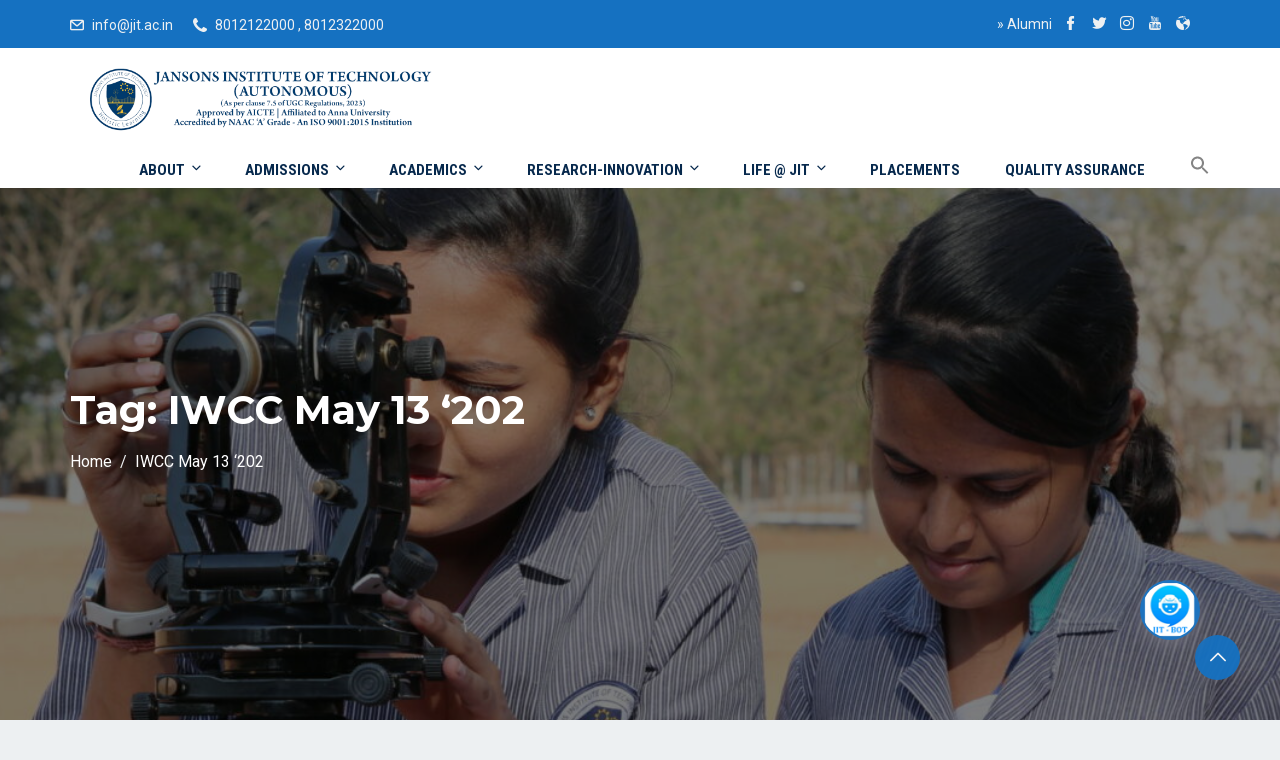

--- FILE ---
content_type: text/html; charset=UTF-8
request_url: https://jit.ac.in/tag/iwcc-may-13-202/
body_size: 56530
content:
<!DOCTYPE html><html dir="ltr" lang="en-US"
 prefix="og: https://ogp.me/ns#"  class="no-js no-svg"><head><meta charset="UTF-8"><meta name="viewport" content="width=device-width, initial-scale=1"><link rel="profile" href="//gmpg.org/xfn/11"><link rel="pingback" href="https://jit.ac.in/xmlrpc.php"> <script defer src="[data-uri]"></script> <meta name="robots" content="max-image-preview:large" /><link rel="canonical" href="https://jit.ac.in/tag/iwcc-may-13-202/" /><meta name="generator" content="All in One SEO (AIOSEO) 4.2.7.1 " /> <script type="application/ld+json" class="aioseo-schema">{"@context":"https:\/\/schema.org","@graph":[{"@type":"BreadcrumbList","@id":"https:\/\/jit.ac.in\/tag\/iwcc-may-13-202\/#breadcrumblist","itemListElement":[{"@type":"ListItem","@id":"https:\/\/jit.ac.in\/#listItem","position":1,"item":{"@type":"WebPage","@id":"https:\/\/jit.ac.in\/","name":"Home","description":"Jansons Institute of Technology (JIT) is a world class Engineering College established in 2009 and the second venture of the Jansons Foundation in the field of Higher Education. The most modern state-of-the-art campus located 25 kms from Coimbatore on the Coimbatore \u2013 Chennai National Highway in Tamilnadu, India. JIT is approved by the All India Council for Technical Education (AICTE) and the Government of Tamil Nadu, and is affiliated to Anna University, Chennai. JIT, guided by its motto, \u2018the most preferred destination for Technical Education\u2019, takes every effort to create infinite opportunities to students for their professional development. JIT employs the finest brains in Technical Education as its faculty to lead its students to a fruitful learning. What sets JIT apart is its world class infrastructure coupled with the best teaching practices of its highly qualified and experienced faculty. Its commitment to provide quality education to its students and to present the finest talents to industries worldwide places JIT above other institutions.","url":"https:\/\/jit.ac.in\/"},"nextItem":"https:\/\/jit.ac.in\/tag\/iwcc-may-13-202\/#listItem"},{"@type":"ListItem","@id":"https:\/\/jit.ac.in\/tag\/iwcc-may-13-202\/#listItem","position":2,"item":{"@type":"WebPage","@id":"https:\/\/jit.ac.in\/tag\/iwcc-may-13-202\/","name":"IWCC May 13 '202","url":"https:\/\/jit.ac.in\/tag\/iwcc-may-13-202\/"},"previousItem":"https:\/\/jit.ac.in\/#listItem"}]},{"@type":"CollectionPage","@id":"https:\/\/jit.ac.in\/tag\/iwcc-may-13-202\/#collectionpage","url":"https:\/\/jit.ac.in\/tag\/iwcc-may-13-202\/","name":"IWCC May 13 '202 - Jansons Institute of Technology","inLanguage":"en-US","isPartOf":{"@id":"https:\/\/jit.ac.in\/#website"},"breadcrumb":{"@id":"https:\/\/jit.ac.in\/tag\/iwcc-may-13-202\/#breadcrumblist"}},{"@type":"Organization","@id":"https:\/\/jit.ac.in\/#organization","name":"Jansons Institute of Technology","url":"https:\/\/jit.ac.in\/","logo":{"@type":"ImageObject","url":"https:\/\/jit.ac.in\/assets\/uploads\/2022\/05\/jit-logo-optimized.png","@id":"https:\/\/jit.ac.in\/#organizationLogo","width":414,"height":377},"image":{"@id":"https:\/\/jit.ac.in\/#organizationLogo"},"sameAs":["https:\/\/www.facebook.com\/Jansons-Institute-of-Technology-250442415535499\/","https:\/\/twitter.com\/JIT_Offl","https:\/\/www.instagram.com\/jit_offl\/","https:\/\/www.youtube.com\/channel\/UCG_gBoaJ-5QTBNuJ6JcfHGA","https:\/\/in.linkedin.com\/school\/jansons-institute-of-technology\/"]},{"@type":"WebSite","@id":"https:\/\/jit.ac.in\/#website","url":"https:\/\/jit.ac.in\/","name":"Jansons Institute of Technology","description":"A preferred destination for holistic learning","inLanguage":"en-US","publisher":{"@id":"https:\/\/jit.ac.in\/#organization"}}]}</script> <title>IWCC May 13 &#039;202 - Jansons Institute of Technology</title><link rel="canonical" href="https://jit.ac.in/tag/iwcc-may-13-202/" /><meta property="og:locale" content="en_US" /><meta property="og:type" content="article" /><meta property="og:title" content="IWCC May 13 &#039;202 Archives - Jansons Institute of Technology" /><meta property="og:url" content="https://jit.ac.in/tag/iwcc-may-13-202/" /><meta property="og:site_name" content="Jansons Institute of Technology" /><meta name="twitter:card" content="summary_large_image" /><meta name="twitter:site" content="@JIT_Offl" /> <script type="application/ld+json" class="yoast-schema-graph">{"@context":"https://schema.org","@graph":[{"@type":"CollectionPage","@id":"https://jit.ac.in/tag/iwcc-may-13-202/","url":"https://jit.ac.in/tag/iwcc-may-13-202/","name":"IWCC May 13 '202 Archives - Jansons Institute of Technology","isPartOf":{"@id":"https://jit.ac.in/#website"},"breadcrumb":{"@id":"https://jit.ac.in/tag/iwcc-may-13-202/#breadcrumb"},"inLanguage":"en-US"},{"@type":"BreadcrumbList","@id":"https://jit.ac.in/tag/iwcc-may-13-202/#breadcrumb","itemListElement":[{"@type":"ListItem","position":1,"name":"Home","item":"https://jit.ac.in/"},{"@type":"ListItem","position":2,"name":"IWCC May 13 '202"}]},{"@type":"WebSite","@id":"https://jit.ac.in/#website","url":"https://jit.ac.in/","name":"Jansons Institute of Technology","description":"A preferred destination for holistic learning","publisher":{"@id":"https://jit.ac.in/#organization"},"potentialAction":[{"@type":"SearchAction","target":{"@type":"EntryPoint","urlTemplate":"https://jit.ac.in/?s={search_term_string}"},"query-input":"required name=search_term_string"}],"inLanguage":"en-US"},{"@type":"Organization","@id":"https://jit.ac.in/#organization","name":"Jansons Institute of Technology","url":"https://jit.ac.in/","logo":{"@type":"ImageObject","inLanguage":"en-US","@id":"https://jit.ac.in/#/schema/logo/image/","url":"https://jit.ac.in/assets/uploads/2024/03/cropped-jit_web_logo.png","contentUrl":"https://jit.ac.in/assets/uploads/2024/03/cropped-jit_web_logo.png","width":1366,"height":240,"caption":"Jansons Institute of Technology"},"image":{"@id":"https://jit.ac.in/#/schema/logo/image/"},"sameAs":["https://www.youtube.com/channel/UCG_gBoaJ-5QTBNuJ6JcfHGA","https://www.instagram.com/jit_offl/","https://in.linkedin.com/school/jansons-institute-of-technology/","https://www.facebook.com/Jansons-Institute-of-Technology-250442415535499/","https://twitter.com/JIT_Offl"]}]}</script> <link rel='dns-prefetch' href='//fonts.googleapis.com' /><link href='https://fonts.gstatic.com' crossorigin rel='preconnect' /><link rel="alternate" type="application/rss+xml" title="Jansons Institute of Technology &raquo; Feed" href="https://jit.ac.in/feed/" /><link rel="alternate" type="application/rss+xml" title="Jansons Institute of Technology &raquo; Comments Feed" href="https://jit.ac.in/comments/feed/" /><link rel="alternate" type="text/calendar" title="Jansons Institute of Technology &raquo; iCal Feed" href="https://jit.ac.in/events/?ical=1" /><link rel="alternate" type="application/rss+xml" title="Jansons Institute of Technology &raquo; IWCC May 13 &#039;202 Tag Feed" href="https://jit.ac.in/tag/iwcc-may-13-202/feed/" />  <script
				src="//www.googletagmanager.com/gtag/js?id=G-CEPJL076V4"  data-cfasync="false" data-wpfc-render="false" type="text/javascript" async></script> <script data-cfasync="false" data-wpfc-render="false" type="text/javascript">var mi_version = '8.12.1';
				var mi_track_user = true;
				var mi_no_track_reason = '';
				
								var disableStrs = [
										'ga-disable-G-CEPJL076V4',
														];

				/* Function to detect opted out users */
				function __gtagTrackerIsOptedOut() {
					for (var index = 0; index < disableStrs.length; index++) {
						if (document.cookie.indexOf(disableStrs[index] + '=true') > -1) {
							return true;
						}
					}

					return false;
				}

				/* Disable tracking if the opt-out cookie exists. */
				if (__gtagTrackerIsOptedOut()) {
					for (var index = 0; index < disableStrs.length; index++) {
						window[disableStrs[index]] = true;
					}
				}

				/* Opt-out function */
				function __gtagTrackerOptout() {
					for (var index = 0; index < disableStrs.length; index++) {
						document.cookie = disableStrs[index] + '=true; expires=Thu, 31 Dec 2099 23:59:59 UTC; path=/';
						window[disableStrs[index]] = true;
					}
				}

				if ('undefined' === typeof gaOptout) {
					function gaOptout() {
						__gtagTrackerOptout();
					}
				}
								window.dataLayer = window.dataLayer || [];

				window.MonsterInsightsDualTracker = {
					helpers: {},
					trackers: {},
				};
				if (mi_track_user) {
					function __gtagDataLayer() {
						dataLayer.push(arguments);
					}

					function __gtagTracker(type, name, parameters) {
						if (!parameters) {
							parameters = {};
						}

						if (parameters.send_to) {
							__gtagDataLayer.apply(null, arguments);
							return;
						}

						if (type === 'event') {
														parameters.send_to = monsterinsights_frontend.v4_id;
							var hookName = name;
							if (typeof parameters['event_category'] !== 'undefined') {
								hookName = parameters['event_category'] + ':' + name;
							}

							if (typeof MonsterInsightsDualTracker.trackers[hookName] !== 'undefined') {
								MonsterInsightsDualTracker.trackers[hookName](parameters);
							} else {
								__gtagDataLayer('event', name, parameters);
							}
							
													} else {
							__gtagDataLayer.apply(null, arguments);
						}
					}

					__gtagTracker('js', new Date());
					__gtagTracker('set', {
						'developer_id.dZGIzZG': true,
											});
										__gtagTracker('config', 'G-CEPJL076V4', {"forceSSL":"true","link_attribution":"true"} );
															window.gtag = __gtagTracker;										(function () {
						/* https://developers.google.com/analytics/devguides/collection/analyticsjs/ */
						/* ga and __gaTracker compatibility shim. */
						var noopfn = function () {
							return null;
						};
						var newtracker = function () {
							return new Tracker();
						};
						var Tracker = function () {
							return null;
						};
						var p = Tracker.prototype;
						p.get = noopfn;
						p.set = noopfn;
						p.send = function () {
							var args = Array.prototype.slice.call(arguments);
							args.unshift('send');
							__gaTracker.apply(null, args);
						};
						var __gaTracker = function () {
							var len = arguments.length;
							if (len === 0) {
								return;
							}
							var f = arguments[len - 1];
							if (typeof f !== 'object' || f === null || typeof f.hitCallback !== 'function') {
								if ('send' === arguments[0]) {
									var hitConverted, hitObject = false, action;
									if ('event' === arguments[1]) {
										if ('undefined' !== typeof arguments[3]) {
											hitObject = {
												'eventAction': arguments[3],
												'eventCategory': arguments[2],
												'eventLabel': arguments[4],
												'value': arguments[5] ? arguments[5] : 1,
											}
										}
									}
									if ('pageview' === arguments[1]) {
										if ('undefined' !== typeof arguments[2]) {
											hitObject = {
												'eventAction': 'page_view',
												'page_path': arguments[2],
											}
										}
									}
									if (typeof arguments[2] === 'object') {
										hitObject = arguments[2];
									}
									if (typeof arguments[5] === 'object') {
										Object.assign(hitObject, arguments[5]);
									}
									if ('undefined' !== typeof arguments[1].hitType) {
										hitObject = arguments[1];
										if ('pageview' === hitObject.hitType) {
											hitObject.eventAction = 'page_view';
										}
									}
									if (hitObject) {
										action = 'timing' === arguments[1].hitType ? 'timing_complete' : hitObject.eventAction;
										hitConverted = mapArgs(hitObject);
										__gtagTracker('event', action, hitConverted);
									}
								}
								return;
							}

							function mapArgs(args) {
								var arg, hit = {};
								var gaMap = {
									'eventCategory': 'event_category',
									'eventAction': 'event_action',
									'eventLabel': 'event_label',
									'eventValue': 'event_value',
									'nonInteraction': 'non_interaction',
									'timingCategory': 'event_category',
									'timingVar': 'name',
									'timingValue': 'value',
									'timingLabel': 'event_label',
									'page': 'page_path',
									'location': 'page_location',
									'title': 'page_title',
								};
								for (arg in args) {
																		if (!(!args.hasOwnProperty(arg) || !gaMap.hasOwnProperty(arg))) {
										hit[gaMap[arg]] = args[arg];
									} else {
										hit[arg] = args[arg];
									}
								}
								return hit;
							}

							try {
								f.hitCallback();
							} catch (ex) {
							}
						};
						__gaTracker.create = newtracker;
						__gaTracker.getByName = newtracker;
						__gaTracker.getAll = function () {
							return [];
						};
						__gaTracker.remove = noopfn;
						__gaTracker.loaded = true;
						window['__gaTracker'] = __gaTracker;
					})();
									} else {
										console.log("");
					(function () {
						function __gtagTracker() {
							return null;
						}

						window['__gtagTracker'] = __gtagTracker;
						window['gtag'] = __gtagTracker;
					})();
									}</script>  <script defer src="[data-uri]"></script> <style type="text/css">img.wp-smiley,
img.emoji {
	display: inline !important;
	border: none !important;
	box-shadow: none !important;
	height: 1em !important;
	width: 1em !important;
	margin: 0 0.07em !important;
	vertical-align: -0.1em !important;
	background: none !important;
	padding: 0 !important;
}</style><link rel='stylesheet' id='sgdg_block-css' href='https://jit.ac.in/assets/plugins/skaut-google-drive-gallery/frontend/css/block.min.css?ver=1756700984' type='text/css' media='all' /><link rel='stylesheet' id='wp-block-library-css' href='https://jit.ac.in/wp-includes/css/dist/block-library/style.min.css?ver=6.1.9' type='text/css' media='all' /><style id='wp-block-library-theme-inline-css' type='text/css'>.wp-block-audio figcaption{color:#555;font-size:13px;text-align:center}.is-dark-theme .wp-block-audio figcaption{color:hsla(0,0%,100%,.65)}.wp-block-audio{margin:0 0 1em}.wp-block-code{border:1px solid #ccc;border-radius:4px;font-family:Menlo,Consolas,monaco,monospace;padding:.8em 1em}.wp-block-embed figcaption{color:#555;font-size:13px;text-align:center}.is-dark-theme .wp-block-embed figcaption{color:hsla(0,0%,100%,.65)}.wp-block-embed{margin:0 0 1em}.blocks-gallery-caption{color:#555;font-size:13px;text-align:center}.is-dark-theme .blocks-gallery-caption{color:hsla(0,0%,100%,.65)}.wp-block-image figcaption{color:#555;font-size:13px;text-align:center}.is-dark-theme .wp-block-image figcaption{color:hsla(0,0%,100%,.65)}.wp-block-image{margin:0 0 1em}.wp-block-pullquote{border-top:4px solid;border-bottom:4px solid;margin-bottom:1.75em;color:currentColor}.wp-block-pullquote__citation,.wp-block-pullquote cite,.wp-block-pullquote footer{color:currentColor;text-transform:uppercase;font-size:.8125em;font-style:normal}.wp-block-quote{border-left:.25em solid;margin:0 0 1.75em;padding-left:1em}.wp-block-quote cite,.wp-block-quote footer{color:currentColor;font-size:.8125em;position:relative;font-style:normal}.wp-block-quote.has-text-align-right{border-left:none;border-right:.25em solid;padding-left:0;padding-right:1em}.wp-block-quote.has-text-align-center{border:none;padding-left:0}.wp-block-quote.is-large,.wp-block-quote.is-style-large,.wp-block-quote.is-style-plain{border:none}.wp-block-search .wp-block-search__label{font-weight:700}.wp-block-search__button{border:1px solid #ccc;padding:.375em .625em}:where(.wp-block-group.has-background){padding:1.25em 2.375em}.wp-block-separator.has-css-opacity{opacity:.4}.wp-block-separator{border:none;border-bottom:2px solid;margin-left:auto;margin-right:auto}.wp-block-separator.has-alpha-channel-opacity{opacity:1}.wp-block-separator:not(.is-style-wide):not(.is-style-dots){width:100px}.wp-block-separator.has-background:not(.is-style-dots){border-bottom:none;height:1px}.wp-block-separator.has-background:not(.is-style-wide):not(.is-style-dots){height:2px}.wp-block-table{margin:"0 0 1em 0"}.wp-block-table thead{border-bottom:3px solid}.wp-block-table tfoot{border-top:3px solid}.wp-block-table td,.wp-block-table th{word-break:normal}.wp-block-table figcaption{color:#555;font-size:13px;text-align:center}.is-dark-theme .wp-block-table figcaption{color:hsla(0,0%,100%,.65)}.wp-block-video figcaption{color:#555;font-size:13px;text-align:center}.is-dark-theme .wp-block-video figcaption{color:hsla(0,0%,100%,.65)}.wp-block-video{margin:0 0 1em}.wp-block-template-part.has-background{padding:1.25em 2.375em;margin-top:0;margin-bottom:0}</style><link rel='stylesheet' id='wc-blocks-vendors-style-css' href='https://jit.ac.in/assets/cache/autoptimize/css/autoptimize_single_27a91498e22d4778e559dd13a12c6ab6.css?ver=8.7.6' type='text/css' media='all' /><link rel='stylesheet' id='wc-blocks-style-css' href='https://jit.ac.in/assets/cache/autoptimize/css/autoptimize_single_1f7f24d802dda3c86486d768519911d4.css?ver=8.7.6' type='text/css' media='all' /><link rel='stylesheet' id='classic-theme-styles-css' href='https://jit.ac.in/wp-includes/css/classic-themes.min.css?ver=1' type='text/css' media='all' /><style id='global-styles-inline-css' type='text/css'>body{--wp--preset--color--black: #000000;--wp--preset--color--cyan-bluish-gray: #abb8c3;--wp--preset--color--white: #ffffff;--wp--preset--color--pale-pink: #f78da7;--wp--preset--color--vivid-red: #cf2e2e;--wp--preset--color--luminous-vivid-orange: #ff6900;--wp--preset--color--luminous-vivid-amber: #fcb900;--wp--preset--color--light-green-cyan: #7bdcb5;--wp--preset--color--vivid-green-cyan: #00d084;--wp--preset--color--pale-cyan-blue: #8ed1fc;--wp--preset--color--vivid-cyan-blue: #0693e3;--wp--preset--color--vivid-purple: #9b51e0;--wp--preset--gradient--vivid-cyan-blue-to-vivid-purple: linear-gradient(135deg,rgba(6,147,227,1) 0%,rgb(155,81,224) 100%);--wp--preset--gradient--light-green-cyan-to-vivid-green-cyan: linear-gradient(135deg,rgb(122,220,180) 0%,rgb(0,208,130) 100%);--wp--preset--gradient--luminous-vivid-amber-to-luminous-vivid-orange: linear-gradient(135deg,rgba(252,185,0,1) 0%,rgba(255,105,0,1) 100%);--wp--preset--gradient--luminous-vivid-orange-to-vivid-red: linear-gradient(135deg,rgba(255,105,0,1) 0%,rgb(207,46,46) 100%);--wp--preset--gradient--very-light-gray-to-cyan-bluish-gray: linear-gradient(135deg,rgb(238,238,238) 0%,rgb(169,184,195) 100%);--wp--preset--gradient--cool-to-warm-spectrum: linear-gradient(135deg,rgb(74,234,220) 0%,rgb(151,120,209) 20%,rgb(207,42,186) 40%,rgb(238,44,130) 60%,rgb(251,105,98) 80%,rgb(254,248,76) 100%);--wp--preset--gradient--blush-light-purple: linear-gradient(135deg,rgb(255,206,236) 0%,rgb(152,150,240) 100%);--wp--preset--gradient--blush-bordeaux: linear-gradient(135deg,rgb(254,205,165) 0%,rgb(254,45,45) 50%,rgb(107,0,62) 100%);--wp--preset--gradient--luminous-dusk: linear-gradient(135deg,rgb(255,203,112) 0%,rgb(199,81,192) 50%,rgb(65,88,208) 100%);--wp--preset--gradient--pale-ocean: linear-gradient(135deg,rgb(255,245,203) 0%,rgb(182,227,212) 50%,rgb(51,167,181) 100%);--wp--preset--gradient--electric-grass: linear-gradient(135deg,rgb(202,248,128) 0%,rgb(113,206,126) 100%);--wp--preset--gradient--midnight: linear-gradient(135deg,rgb(2,3,129) 0%,rgb(40,116,252) 100%);--wp--preset--duotone--dark-grayscale: url('#wp-duotone-dark-grayscale');--wp--preset--duotone--grayscale: url('#wp-duotone-grayscale');--wp--preset--duotone--purple-yellow: url('#wp-duotone-purple-yellow');--wp--preset--duotone--blue-red: url('#wp-duotone-blue-red');--wp--preset--duotone--midnight: url('#wp-duotone-midnight');--wp--preset--duotone--magenta-yellow: url('#wp-duotone-magenta-yellow');--wp--preset--duotone--purple-green: url('#wp-duotone-purple-green');--wp--preset--duotone--blue-orange: url('#wp-duotone-blue-orange');--wp--preset--font-size--small: 13px;--wp--preset--font-size--medium: 20px;--wp--preset--font-size--large: 36px;--wp--preset--font-size--x-large: 42px;--wp--preset--spacing--20: 0.44rem;--wp--preset--spacing--30: 0.67rem;--wp--preset--spacing--40: 1rem;--wp--preset--spacing--50: 1.5rem;--wp--preset--spacing--60: 2.25rem;--wp--preset--spacing--70: 3.38rem;--wp--preset--spacing--80: 5.06rem;}:where(.is-layout-flex){gap: 0.5em;}body .is-layout-flow > .alignleft{float: left;margin-inline-start: 0;margin-inline-end: 2em;}body .is-layout-flow > .alignright{float: right;margin-inline-start: 2em;margin-inline-end: 0;}body .is-layout-flow > .aligncenter{margin-left: auto !important;margin-right: auto !important;}body .is-layout-constrained > .alignleft{float: left;margin-inline-start: 0;margin-inline-end: 2em;}body .is-layout-constrained > .alignright{float: right;margin-inline-start: 2em;margin-inline-end: 0;}body .is-layout-constrained > .aligncenter{margin-left: auto !important;margin-right: auto !important;}body .is-layout-constrained > :where(:not(.alignleft):not(.alignright):not(.alignfull)){max-width: var(--wp--style--global--content-size);margin-left: auto !important;margin-right: auto !important;}body .is-layout-constrained > .alignwide{max-width: var(--wp--style--global--wide-size);}body .is-layout-flex{display: flex;}body .is-layout-flex{flex-wrap: wrap;align-items: center;}body .is-layout-flex > *{margin: 0;}:where(.wp-block-columns.is-layout-flex){gap: 2em;}.has-black-color{color: var(--wp--preset--color--black) !important;}.has-cyan-bluish-gray-color{color: var(--wp--preset--color--cyan-bluish-gray) !important;}.has-white-color{color: var(--wp--preset--color--white) !important;}.has-pale-pink-color{color: var(--wp--preset--color--pale-pink) !important;}.has-vivid-red-color{color: var(--wp--preset--color--vivid-red) !important;}.has-luminous-vivid-orange-color{color: var(--wp--preset--color--luminous-vivid-orange) !important;}.has-luminous-vivid-amber-color{color: var(--wp--preset--color--luminous-vivid-amber) !important;}.has-light-green-cyan-color{color: var(--wp--preset--color--light-green-cyan) !important;}.has-vivid-green-cyan-color{color: var(--wp--preset--color--vivid-green-cyan) !important;}.has-pale-cyan-blue-color{color: var(--wp--preset--color--pale-cyan-blue) !important;}.has-vivid-cyan-blue-color{color: var(--wp--preset--color--vivid-cyan-blue) !important;}.has-vivid-purple-color{color: var(--wp--preset--color--vivid-purple) !important;}.has-black-background-color{background-color: var(--wp--preset--color--black) !important;}.has-cyan-bluish-gray-background-color{background-color: var(--wp--preset--color--cyan-bluish-gray) !important;}.has-white-background-color{background-color: var(--wp--preset--color--white) !important;}.has-pale-pink-background-color{background-color: var(--wp--preset--color--pale-pink) !important;}.has-vivid-red-background-color{background-color: var(--wp--preset--color--vivid-red) !important;}.has-luminous-vivid-orange-background-color{background-color: var(--wp--preset--color--luminous-vivid-orange) !important;}.has-luminous-vivid-amber-background-color{background-color: var(--wp--preset--color--luminous-vivid-amber) !important;}.has-light-green-cyan-background-color{background-color: var(--wp--preset--color--light-green-cyan) !important;}.has-vivid-green-cyan-background-color{background-color: var(--wp--preset--color--vivid-green-cyan) !important;}.has-pale-cyan-blue-background-color{background-color: var(--wp--preset--color--pale-cyan-blue) !important;}.has-vivid-cyan-blue-background-color{background-color: var(--wp--preset--color--vivid-cyan-blue) !important;}.has-vivid-purple-background-color{background-color: var(--wp--preset--color--vivid-purple) !important;}.has-black-border-color{border-color: var(--wp--preset--color--black) !important;}.has-cyan-bluish-gray-border-color{border-color: var(--wp--preset--color--cyan-bluish-gray) !important;}.has-white-border-color{border-color: var(--wp--preset--color--white) !important;}.has-pale-pink-border-color{border-color: var(--wp--preset--color--pale-pink) !important;}.has-vivid-red-border-color{border-color: var(--wp--preset--color--vivid-red) !important;}.has-luminous-vivid-orange-border-color{border-color: var(--wp--preset--color--luminous-vivid-orange) !important;}.has-luminous-vivid-amber-border-color{border-color: var(--wp--preset--color--luminous-vivid-amber) !important;}.has-light-green-cyan-border-color{border-color: var(--wp--preset--color--light-green-cyan) !important;}.has-vivid-green-cyan-border-color{border-color: var(--wp--preset--color--vivid-green-cyan) !important;}.has-pale-cyan-blue-border-color{border-color: var(--wp--preset--color--pale-cyan-blue) !important;}.has-vivid-cyan-blue-border-color{border-color: var(--wp--preset--color--vivid-cyan-blue) !important;}.has-vivid-purple-border-color{border-color: var(--wp--preset--color--vivid-purple) !important;}.has-vivid-cyan-blue-to-vivid-purple-gradient-background{background: var(--wp--preset--gradient--vivid-cyan-blue-to-vivid-purple) !important;}.has-light-green-cyan-to-vivid-green-cyan-gradient-background{background: var(--wp--preset--gradient--light-green-cyan-to-vivid-green-cyan) !important;}.has-luminous-vivid-amber-to-luminous-vivid-orange-gradient-background{background: var(--wp--preset--gradient--luminous-vivid-amber-to-luminous-vivid-orange) !important;}.has-luminous-vivid-orange-to-vivid-red-gradient-background{background: var(--wp--preset--gradient--luminous-vivid-orange-to-vivid-red) !important;}.has-very-light-gray-to-cyan-bluish-gray-gradient-background{background: var(--wp--preset--gradient--very-light-gray-to-cyan-bluish-gray) !important;}.has-cool-to-warm-spectrum-gradient-background{background: var(--wp--preset--gradient--cool-to-warm-spectrum) !important;}.has-blush-light-purple-gradient-background{background: var(--wp--preset--gradient--blush-light-purple) !important;}.has-blush-bordeaux-gradient-background{background: var(--wp--preset--gradient--blush-bordeaux) !important;}.has-luminous-dusk-gradient-background{background: var(--wp--preset--gradient--luminous-dusk) !important;}.has-pale-ocean-gradient-background{background: var(--wp--preset--gradient--pale-ocean) !important;}.has-electric-grass-gradient-background{background: var(--wp--preset--gradient--electric-grass) !important;}.has-midnight-gradient-background{background: var(--wp--preset--gradient--midnight) !important;}.has-small-font-size{font-size: var(--wp--preset--font-size--small) !important;}.has-medium-font-size{font-size: var(--wp--preset--font-size--medium) !important;}.has-large-font-size{font-size: var(--wp--preset--font-size--large) !important;}.has-x-large-font-size{font-size: var(--wp--preset--font-size--x-large) !important;}
.wp-block-navigation a:where(:not(.wp-element-button)){color: inherit;}
:where(.wp-block-columns.is-layout-flex){gap: 2em;}
.wp-block-pullquote{font-size: 1.5em;line-height: 1.6;}</style><link rel='stylesheet' id='contact-form-7-css' href='https://jit.ac.in/assets/cache/autoptimize/css/autoptimize_single_e6fae855021a88a0067fcc58121c594f.css?ver=5.6.4' type='text/css' media='all' /><style id='contact-form-7-inline-css' type='text/css'>.wpcf7 .wpcf7-recaptcha iframe {margin-bottom: 0;}.wpcf7 .wpcf7-recaptcha[data-align="center"] > div {margin: 0 auto;}.wpcf7 .wpcf7-recaptcha[data-align="right"] > div {margin: 0 0 0 auto;}</style><link rel='stylesheet' id='different-menus-in-different-pages-css' href='https://jit.ac.in/assets/plugins/different-menus-in-different-pages/public/css/different-menus-for-different-page-public.css?ver=2.2.2' type='text/css' media='all' /><link rel='stylesheet' id='edubin-widgets-css' href='https://jit.ac.in/assets/cache/autoptimize/css/autoptimize_single_b6c175caaf92346efda60175bd6ecfaa.css?ver=496134619337' type='text/css' media='all' /><link rel='stylesheet' id='wp_html5video_css-css' href='https://jit.ac.in/assets/cache/autoptimize/css/autoptimize_single_6cf4c227d7224019b312a7f1f917dba8.css?ver=2.8.5' type='text/css' media='all' /><link rel='stylesheet' id='wp_html5video_colcss-css' href='https://jit.ac.in/assets/cache/autoptimize/css/autoptimize_single_d3d0151153457020478c587f06651901.css?ver=2.8.5' type='text/css' media='all' /><link rel='stylesheet' id='wpos-magnific-popup-style-css' href='https://jit.ac.in/assets/cache/autoptimize/css/autoptimize_single_22ea6915b5ba977dfbb725a8d0e65dcf.css?ver=2.8.5' type='text/css' media='all' /><link rel='stylesheet' id='fd-nt-style-css' href='https://jit.ac.in/assets/cache/autoptimize/css/autoptimize_single_74d5c683ccfc8bf97fc3d00588bb42a7.css?ver=6.1.9' type='text/css' media='all' /><link rel='stylesheet' id='ticker-style-css' href='https://jit.ac.in/assets/cache/autoptimize/css/autoptimize_single_0a385a7e8ce7486a58abb93f0019d4c8.css?ver=6.1.9' type='text/css' media='all' /><link rel='stylesheet' id='rtec_styles-css' href='https://jit.ac.in/assets/cache/autoptimize/css/autoptimize_single_084a8ba31a25b2f0f7d929ac2e4c91d7.css?ver=2.9.3' type='text/css' media='all' /><link rel='stylesheet' id='tutor-icon-css' href='https://jit.ac.in/assets/plugins/tutor/assets/css/tutor-icon.min.css?ver=2.1.3' type='text/css' media='all' /><link rel='stylesheet' id='tutor-css' href='https://jit.ac.in/assets/plugins/tutor/assets/css/tutor.min.css?ver=2.1.3' type='text/css' media='all' /><link rel='stylesheet' id='tutor-frontend-css' href='https://jit.ac.in/assets/plugins/tutor/assets/css/tutor-front.min.css?ver=2.1.3' type='text/css' media='all' /><style id='tutor-frontend-inline-css' type='text/css'>.mce-notification.mce-notification-error{display: none !important;}
:root{--tutor-color-primary:#3E64DE;--tutor-color-primary-rgb:62, 100, 222;--tutor-color-primary-hover:#395BCA;--tutor-color-primary-hover-rgb:57, 91, 202;--tutor-body-color:#212327;--tutor-body-color-rgb:33, 35, 39;--tutor-border-color:#E3E5EB;--tutor-border-color-rgb:227, 229, 235;--tutor-color-gray:#CDCFD5;--tutor-color-gray-rgb:205, 207, 213;}</style><link rel='stylesheet' id='woocommerce-layout-css' href='https://jit.ac.in/assets/cache/autoptimize/css/autoptimize_single_1ddf23fcfd1b2941c456ce01da8180a6.css?ver=7.1.1' type='text/css' media='all' /><link rel='stylesheet' id='woocommerce-smallscreen-css' href='https://jit.ac.in/assets/cache/autoptimize/css/autoptimize_single_456663a286a204386735fd775542a59e.css?ver=7.1.1' type='text/css' media='only screen and (max-width: 768px)' /><style id='woocommerce-inline-inline-css' type='text/css'>.woocommerce form .form-row .required { visibility: visible; }</style><link rel='stylesheet' id='ivory-search-styles-css' href='https://jit.ac.in/assets/plugins/add-search-to-menu/public/css/ivory-search.min.css?ver=5.5.6' type='text/css' media='all' /><link rel='stylesheet' id='htbbootstrap-css' href='https://jit.ac.in/assets/cache/autoptimize/css/autoptimize_single_90c52c2e82a5755d0bc0dbef608f4b29.css?ver=2.0.1' type='text/css' media='all' /><link rel='stylesheet' id='font-awesome-css' href='https://jit.ac.in/assets/plugins/elementor/assets/lib/font-awesome/css/font-awesome.min.css?ver=4.7.0' type='text/css' media='all' /><link rel='stylesheet' id='htmega-animation-css' href='https://jit.ac.in/assets/cache/autoptimize/css/autoptimize_single_07250d3980bb58ba190eb0495a6699c8.css?ver=2.0.1' type='text/css' media='all' /><link rel='stylesheet' id='htmega-keyframes-css' href='https://jit.ac.in/assets/cache/autoptimize/css/autoptimize_single_f9d59ee0895e36a14481c6c587f4eaaa.css?ver=2.0.1' type='text/css' media='all' /><link rel='stylesheet' id='edubin-style-css' href='https://jit.ac.in/assets/cache/autoptimize/css/autoptimize_single_34045f3d87cc7744d51e1dfeea3e8997.css?ver=6.1.9' type='text/css' media='all' /><link rel='stylesheet' id='edubin-block-style-css' href='https://jit.ac.in/assets/cache/autoptimize/css/autoptimize_single_c08fa868c3098fa3111d2274698bbc33.css?ver=8.11.20' type='text/css' media='all' /><link rel='stylesheet' id='bootstrap-css' href='https://jit.ac.in/assets/plugins/edubin-core/assets/css/bootstrap.min.css?ver=8.12.2' type='text/css' media='all' /><link rel='stylesheet' id='fontawesome-css' href='https://jit.ac.in/assets/themes/edubin-1/assets/css/fontawesome.min.css?ver=6.1.9' type='text/css' media='all' /><link rel='stylesheet' id='edubin-flaticon-css' href='https://jit.ac.in/assets/cache/autoptimize/css/autoptimize_single_b01e35b93801394f71bd8bbe6ce254f6.css?ver=6.1.9' type='text/css' media='all' /><link rel='stylesheet' id='owl-carousel-css' href='https://jit.ac.in/assets/themes/edubin-1/assets/css/owl.carousel.min.css?ver=6.1.9' type='text/css' media='all' /><link rel='stylesheet' id='animate-css' href='https://jit.ac.in/assets/cache/autoptimize/css/autoptimize_single_4b3c9a441c4cb4e544eec9342826eedc.css?ver=8.12.2' type='text/css' media='all' /><link rel='stylesheet' id='edubin-tutor-css' href='https://jit.ac.in/assets/cache/autoptimize/css/autoptimize_single_aa66c907a67087006da2d04090a3000f.css?ver=8.11.20' type='text/css' media='all' /><link rel='stylesheet' id='edubin-tutor-color-css' href='https://jit.ac.in/assets/cache/autoptimize/css/autoptimize_single_43ac5c503868b16948f83e999a859a56.css?ver=8.11.20' type='text/css' media='all' /><link rel='stylesheet' id='edubin-events-css' href='https://jit.ac.in/assets/cache/autoptimize/css/autoptimize_single_bcf0b05b832a94729b507153f292fb55.css?ver=8.11.20' type='text/css' media='all' /><link rel='stylesheet' id='edubin-wpforms-css' href='https://jit.ac.in/assets/cache/autoptimize/css/autoptimize_single_2d66f9c6a21793ea2d183b5601418c84.css?ver=8.11.20' type='text/css' media='all' /><link rel='stylesheet' id='edubin-wpcf7-css' href='https://jit.ac.in/assets/cache/autoptimize/css/autoptimize_single_21d4da670d600544481ed9c6c118079c.css?ver=8.11.20' type='text/css' media='all' /><link rel='stylesheet' id='edubin-woocommerce-css' href='https://jit.ac.in/assets/cache/autoptimize/css/autoptimize_single_aad753595cfb61d3610aa09a51dfe5b7.css?ver=8.11.20' type='text/css' media='all' /><link rel='stylesheet' id='edubin-core-css' href='https://jit.ac.in/assets/cache/autoptimize/css/autoptimize_single_3e98d858c712083219fb183ae810ef9c.css?ver=8.11.20' type='text/css' media='all' /><link rel='stylesheet' id='edubin-theme-css' href='https://jit.ac.in/assets/cache/autoptimize/css/autoptimize_single_d134868c961f5135d1f45b091d0ac9e4.css?ver=8.11.20' type='text/css' media='all' /><link rel='stylesheet' id='edubin-fonts-css' href='https://fonts.googleapis.com/css?family=Roboto%3A%2Cnormal%7CMontserrat%3A%2C700%7CRoboto+Condensed%3A%2C700%7CRoboto+Condensed%3A%2Cnormal&#038;subset=latin&#038;display=fallback' type='text/css' media='all' /><link rel='stylesheet' id='elementor-icons-css' href='https://jit.ac.in/assets/plugins/elementor/assets/lib/eicons/css/elementor-icons.min.css?ver=5.16.0' type='text/css' media='all' /><link rel='stylesheet' id='elementor-frontend-css' href='https://jit.ac.in/assets/plugins/elementor/assets/css/frontend-lite.min.css?ver=3.7.0' type='text/css' media='all' /><link rel='stylesheet' id='elementor-post-41-css' href='https://jit.ac.in/assets/cache/autoptimize/css/autoptimize_single_8ad9c9a16d205565eed3a17655988ff4.css?ver=1675501336' type='text/css' media='all' /><link rel='stylesheet' id='edubin-keyframes-css' href='https://jit.ac.in/assets/cache/autoptimize/css/autoptimize_single_d3685e342605b2f70d353f4d4cda88b3.css?ver=496134619337' type='text/css' media='all' /><link rel='stylesheet' id='slick-css' href='https://jit.ac.in/assets/plugins/edubin-core/assets/css/slick.min.css?ver=8.12.2' type='text/css' media='all' /><link rel='stylesheet' id='elementor-pro-css' href='https://jit.ac.in/assets/plugins/elementor-pro/assets/css/frontend-lite.min.css?ver=3.7.3' type='text/css' media='all' /><link rel='stylesheet' id='elementor-global-css' href='https://jit.ac.in/assets/cache/autoptimize/css/autoptimize_single_29fa008cd70bdd912176724f217e82b1.css?ver=1704561927' type='text/css' media='all' /><link rel='stylesheet' id='elementor-icons-ekiticons-css' href='https://jit.ac.in/assets/cache/autoptimize/css/autoptimize_single_cf48830664d1c7bc0ab8f780b9b8688b.css?ver=2.6.3' type='text/css' media='all' /><link rel='stylesheet' id='elementskit-parallax-style-css' href='https://jit.ac.in/assets/cache/autoptimize/css/autoptimize_single_116e6ed2568c5cc93e0eb80f272e31a1.css?ver=2.6.9' type='text/css' media='all' /><link rel='stylesheet' id='font-awesome-5-all-css' href='https://jit.ac.in/assets/plugins/ht-mega-for-elementor/assets/extensions/ht-menu/css/font-awesome/css/all.min.css?ver=6.1.9' type='text/css' media='all' /><link rel='stylesheet' id='htmega-menu-css' href='https://jit.ac.in/assets/cache/autoptimize/css/autoptimize_single_823e09beeec05c902de179b0e7855a35.css?ver=2.0.1' type='text/css' media='all' /><style id='htmega-menu-inline-css' type='text/css'></style><link rel='stylesheet' id='dashicons-css' href='https://jit.ac.in/wp-includes/css/dashicons.min.css?ver=6.1.9' type='text/css' media='all' /><link rel='stylesheet' id='qcld-wp-chatbot-common-style-css' href='https://jit.ac.in/assets/cache/autoptimize/css/autoptimize_single_859f96c71ba50fa958c7301e830491c2.css?ver=5.3.0' type='text/css' media='screen' /><style id='qcld-wp-chatbot-common-style-inline-css' type='text/css'>.wp-chatbot-ball{
                background: #1e73be !important;
            }
            .wp-chatbot-ball:hover, .wp-chatbot-ball:focus{
                background: #1e73be !important;
            }</style><link rel='stylesheet' id='qcld-wp-chatbot-magnific-popup-css' href='https://jit.ac.in/assets/cache/autoptimize/css/autoptimize_single_1fae282c886eef35e5304569430feea8.css?ver=5.3.0' type='text/css' media='screen' /><link rel='stylesheet' id='qcld-wp-chatbot-shortcode-style-css' href='https://jit.ac.in/assets/cache/autoptimize/css/autoptimize_single_e2c45088a3f483e58b6a7e3d4c489fbe.css?ver=5.3.0' type='text/css' media='screen' /><link rel='stylesheet' id='ekit-widget-styles-css' href='https://jit.ac.in/assets/cache/autoptimize/css/autoptimize_single_ab672ca587115de761363e1c23146eca.css?ver=2.6.3' type='text/css' media='all' /><link rel='stylesheet' id='ekit-widget-styles-pro-css' href='https://jit.ac.in/assets/cache/autoptimize/css/autoptimize_single_1ffe69f87eb3f847e1c9915e49613ca3.css?ver=2.6.9' type='text/css' media='all' /><link rel='stylesheet' id='ekit-responsive-css' href='https://jit.ac.in/assets/cache/autoptimize/css/autoptimize_single_d942a12c644c208f99aeaa5fc0914d92.css?ver=2.6.3' type='text/css' media='all' /><link rel='stylesheet' id='google-fonts-1-css' href='https://fonts.googleapis.com/css?family=Roboto%3A100%2C100italic%2C200%2C200italic%2C300%2C300italic%2C400%2C400italic%2C500%2C500italic%2C600%2C600italic%2C700%2C700italic%2C800%2C800italic%2C900%2C900italic%7CRoboto+Slab%3A100%2C100italic%2C200%2C200italic%2C300%2C300italic%2C400%2C400italic%2C500%2C500italic%2C600%2C600italic%2C700%2C700italic%2C800%2C800italic%2C900%2C900italic&#038;display=auto&#038;ver=6.1.9' type='text/css' media='all' /> <script defer type='text/javascript' src='https://jit.ac.in/assets/plugins/google-analytics-for-wordpress/assets/js/frontend-gtag.min.js?ver=8.12.1' id='monsterinsights-frontend-script-js'></script> <script data-cfasync="false" data-wpfc-render="false" type="text/javascript" id='monsterinsights-frontend-script-js-extra'>var monsterinsights_frontend = {"js_events_tracking":"true","download_extensions":"doc,pdf,ppt,zip,xls,docx,pptx,xlsx","inbound_paths":"[{\"path\":\"\\\/go\\\/\",\"label\":\"affiliate\"},{\"path\":\"\\\/recommend\\\/\",\"label\":\"affiliate\"}]","home_url":"https:\/\/jit.ac.in","hash_tracking":"false","ua":"","v4_id":"G-CEPJL076V4"};</script> <script type='text/javascript' src='https://jit.ac.in/wp-includes/js/jquery/jquery.min.js?ver=3.6.1' id='jquery-core-js'></script> <script defer type='text/javascript' src='https://jit.ac.in/wp-includes/js/jquery/jquery-migrate.min.js?ver=3.3.2' id='jquery-migrate-js'></script> <script defer type='text/javascript' src='https://jit.ac.in/assets/cache/autoptimize/js/autoptimize_single_49cea0a781874a962879c2caca9bc322.js?ver=2.2.2' id='different-menus-in-different-pages-js'></script> <script defer id="nrci_methods-js-extra" src="[data-uri]"></script> <script defer type='text/javascript' src='https://jit.ac.in/assets/cache/autoptimize/js/autoptimize_single_38624f1e3e7bd0bac8881df563274ed3.js' id='nrci_methods-js'></script> <script defer type='text/javascript' src='https://jit.ac.in/assets/cache/autoptimize/js/autoptimize_single_901a2960a2a6593a6fe02d2e97e475c6.js' id='oinw_vars-js'></script> <script defer type='text/javascript' src='https://jit.ac.in/assets/cache/autoptimize/js/autoptimize_single_2b946ff0475aa659bc010abbcb74af24.js' id='oinw_methods-js'></script> <script defer type='text/javascript' src='https://jit.ac.in/assets/cache/autoptimize/js/autoptimize_single_4e61680d4f6e72e075c4155177345750.js?ver=2.6.9' id='jarallax-js'></script> <script defer type='text/javascript' src='https://jit.ac.in/assets/cache/autoptimize/js/autoptimize_single_3e9038185536089ef9bfef5cdc8b4ef9.js?ver=6.1.9' id='htmegamenu-main-js'></script> <link rel="https://api.w.org/" href="https://jit.ac.in/wp-json/" /><link rel="alternate" type="application/json" href="https://jit.ac.in/wp-json/wp/v2/tags/441" /><link rel="EditURI" type="application/rsd+xml" title="RSD" href="https://jit.ac.in/xmlrpc.php?rsd" /><link rel="wlwmanifest" type="application/wlwmanifest+xml" href="https://jit.ac.in/wp-includes/wlwmanifest.xml" /><meta name="generator" content="WordPress 6.1.9" /><meta name="generator" content="TutorLMS 2.1.3" /><meta name="generator" content="WooCommerce 7.1.1" /> <script defer src="[data-uri]"></script> <meta name="tec-api-version" content="v1"><meta name="tec-api-origin" content="https://jit.ac.in"><link rel="alternate" href="https://jit.ac.in/wp-json/tribe/events/v1/events/?tags=iwcc-may-13-202" /><style type="text/css">h1, h2, h3, h4, h5, h6, .widget .widget-title, .learnpress .lp-single-course .widget-title, .tribe-common--breakpoint-medium.tribe-common .tribe-common-h6--min-medium { font-family: 'Montserrat',sans-serif; font-weight: 700;}body p,
button,
.tutor-lead-info-btn-group a.tutor-button,
.tutor-lead-info-btn-group .tutor-course-complete-form-wrap button,
.tutor-lead-info-btn-group .tutor-button.tutor-success,
.tutor-course-enrolled-review-wrap .write-course-review-link-btn,
.tutor-login-form-wrap input[type='submit'],
a.tutor-profile-photo-upload-btn,
.tutor-course-loop-meta>div span,
.tutor-course-filter-wrap,
.tutor-loop-rating-wrap,
.tutor-loop-course-footer,
.tutor-loop-author,
.tutor-price-preview-box,
.tutor-container,
.breadcrumbs,
.widget-area,
.entry-content ul,
.nav-links,
select,
option,
.header-top,
.site-footer .edubin-quickinfo,
button.tutor-profile-photo-upload-btn,
.woocommerce .woocommerce-error .button,
.woocommerce .woocommerce-info .button,
.woocommerce .woocommerce-message .button,
.woocommerce div.product form.cart .button,
.woocommerce ul.products li.product a,
a.button.wc-backward,
.woocommerce-cart .wc-proceed-to-checkout,
div.wpforms-container-full .wpforms-form input[type=submit],
div.wpforms-container-full .wpforms-form button[type=submit],
div.wpforms-container-full .wpforms-form .wpforms-page-button,
.edubin-main-btn,
.edubin-main-btn a,
.single_add_to_cart_button,
a.tutor-button,
.tutor-button,
a.tutor-btn,
.tutor-btn,
.tribe-common .tribe-common-c-btn,
.tribe-common a.tribe-common-c-btn,
#rtec .rtec-register-button,
#rtec input[type='submit'],
.learnpress.course-item-popup #course-item-content-header .form-button.lp-button-back button { font-family: 'Roboto',sans-serif; font-weight: normal;}.main-navigation a { font-family: 'Roboto Condensed',sans-serif; font-weight: 700;}.main-navigation ul ul a { font-family: 'Roboto Condensed',sans-serif; font-weight: normal;}</style><style type="text/css">:root {
                                       
                         
                        
      }
            .main-navigation a{
           padding-top: 5px;
        }
    
            .main-navigation a{
           padding-bottom: 5px;
        }
                .main-navigation a{
           padding-left: 30px;
        }
                .main-navigation a{
           padding-right: 15px;
        }
    
    
    
    

    
    

    
        @media (max-width: 767.98px) {
                .header-left {
                  display: block;
                  float: none;
                  text-align: center;
                }

                            .header-top .contact-info .email{
                  display: inline-block;
                }
            
                            .header-top .contact-info .phone{
                  display: inline-block;
                      margin-right: 0;
                }
                    }/* end small media query*/

    
    

              .page.woocommerce-account.woocommerce-page .ld-profile-page .page-inner-wrap>.entry-content>.woocommerce {
            background: #fff;
            padding: 40px;
        }
      
              .site-content {
            padding: 70px 0;
        }
      
              @media screen and (max-width: 480px) {
            .site-content {
                padding: 70px 0;
            }
        }
      
      
              body{
          font-size: 16px;
        }
      
              body{
          line-height: 26px;
        }
      
      
              /* Menu area top padding */
        .main-navigation ul ul a {
          width: 232px;
        }
      
              /* Top marque message are width */
        .header-top .contact-info li.massage .top-marquee {
          width: 450px;
        }
        @media (min-width: 992px) and (max-width: 1199.98px) {
          .header-top .contact-info li.massage .top-marquee {
            width: 250px;
          }
        }
      
              /* For logo only */
        body.home.title-tagline-hidden.has-header-image .custom-logo-link img,
        body.home.title-tagline-hidden.has-header-video .custom-logo-link img,
        .header-wrapper .header-menu .site-branding img,
        .site-branding img.custom-logo {
          max-width: 400px;
        }
      
      @media (max-width: 992px) {

               .header-sections .custom-logo-link img{
          display: none;
        }
      
      .header-sections .mobile-logo-active.edubin-mobile-logo {
        display: block;
      }
      .header-sections .edubin-mobile-logo {
        display: block;
      }
      .header-sections .edubin-mobile-logo img{
        max-width: 300px;
      }
        
            }

                 .main-navigation li.menu-item-home.current-menu-item.current-menu-parent>a{
        color: #07294d;
      }
    
        .main-navigation ul>li ul li:hover>ul {
      left: 100%;
      right: auto;
    }
  /*  Header title align*/
      .page-header{
      text-align: left;
    }
    /*  Header title height*/
      .page-header{
      min-height: 600px;
    }
    /*  Header title height small device*/
     @media (max-width: 480px) {

             }
  /* Header title font size*/
      .page-header .page-title {
        font-size: 40px;
    }
  
  /* Header title font size for mobile device */
  @media (max-width: 480px) {
          .page-header .page-title {
          font-size: 20px;
      }
      }
        .header-menu .site-branding {
          float: left;
      }
    .custom-logo-link {
        padding-left: 0;
    }
  
        .header-menu .navigation-section {
          float: right;
      }
  
        .is-header-sticky{
      background: #ffffff;
    }
    
  
  
  /*Core*/
  .site-title, .site-title a{
    color: ;
  }
  h1, h2, h3, h4, h5, h6{
    color: ;
  }
  .edubin-entry-footer .cat-links, .edubin-entry-footer .tags-links{
    color: ;
  }
  .widget .widget-title{
    color: ;
  }
  button, input[type="button"], input[type="submit"]{
    border-color: ;
    background: ;
    color: ;
  }
  .learnpress .price-button button:hover,
  .learnpress .price-button input[type="button"]:hover,
  .learnpress input[type="submit"]:hover{
    background-color: ;
    border-color: ;
    color: ;
  }
  .learnpress a.checkout-form-login-toggle, .learnpress a.checkout-form-register-toggle{
    border-color: ;
    background: ;
    color: ;
  }
  button, input[type="button"],
  input[type="submit"]{
    color:;
  }
  button:hover, button:focus, input[type="button"]:hover,
  input[type="button"]:focus, input[type="submit"]:hover,
  input[type="submit"]:focus{
    background-color:;
  }
  button:hover, button:focus, input[type="button"]:hover, input[type="button"]:focus, input[type="submit"]:hover, input[type="submit"]:focus{
   color:;
 }

 .edubin-main-btn a{
   color: ;
 }
 .edubin-main-btn:hover {
  border-color:;
  background-color:;

}
.edubin-main-btn:hover a{
 color:;
}
.edubin-main-btn{
 background-color: ;
}
.colors-light .pagination .nav-links .page-numbers.current:hover{
 background: ;
}
.back-to-top{
 background: #1571c1;
}
.back-to-top{
 color: #ffffff;
}
.back-to-top > i{
  color: #ffffff;
}
.preloader .color-1{
 background-color:  !important;
}
.preloader .rubix-cube .layer{
  background-color: ;
}
.preloader{
  background-color: ;
}
#preloader_two {
  background-color: ;
}

#preloader_two .preloader_two span {
  background-color: ;
}
::-webkit-input-placeholder {
  color: ;
}
:-moz-placeholder {
  color: ;
}
::-moz-placeholder {
  color: ;
}
:-ms-input-placeholder {
  color: ;
}
.edubin-social a.edubin-social-icon{
  background: ;
  border-color: ;
}
.header-right-icon ul li a{
  color: ;
}
.lp-pmpro-membership-list .lp-price {
    color: ;
}
/*Blog*/
.post .entry-meta li{
  color: ;
}
.post .entry-title a:hover, .post .entry-title a:focus, .post .entry-title a:active{
  color: ;
}
.navigation .nav-links .nav-title:hover{
  color: ;
}
ul.entry-meta li i{
  color: ;
}
#comments .logged-in-as>a:last-child{
  color: ;
}
.edubin_recent_post .edubin_recent_post_title a:hover{
 color: ;
}
.page-links .post-page-numbers.current, .nav-links .page-numbers.current{
 background: ;
 border-color: ;
}
.page-links a:hover, .nav-links a:hover{
 border-color: ;
}
.page-links a, .nav-links a{
 background: ;
 border-color: ;
}
/*Sidebar*/
.widget .widget-title:before{
 background: ;
}
.edubin_recent_post .edubin_recent_post_title a{
 color: ;
}
table#wp-calendar td#today{
  background: ;
}

/*Core*/

.rubix-cube .layer{
 background-color:;
}
.page-header:before{
 background-color:rgba(0,2,2,0.57);
}
.page-header .page-title{
 color:;
}
.page-header .header-breadcrumb span{
 color:;
}
.trail-items li::after{
 color:;
}
.edubin-search-box{
 background-color:70;
}
.edubin-search-box .edubin-search-form input{
 color:;
 border-color:;
}
.edubin-search-box .edubin-search-form input[type="text"]:focus{
 border-color:;
}
.edubin-search-box .edubin-search-form button{
 color:;
}
.error-404 .error-404-heading{
  color: ;
}
.error-404 a{
  color: ;
}
.error-404 a:hover{
  color: ;
}

/*blog*/

.entry-title a{
  color: ;
}
.edubin-entry-footer .cat-tags-links a:hover{
 border-color: ;
 background-color: ;
}
.comment-reply-link{
 color: ;
}
.comment-author-link{
 color: }
a.comment-reply-link:hover{
 color: ;
}
.comments-area .comment-meta b.fn{
 color: ;
}
article.post.sticky{
 border-color: ;
}
body a{
 color: ;
}
body a:hover, body a:active{
  color: }
.widget a{
 color: ;
}
input[type="text"]:focus, input[type="email"]:focus, input[type="url"]:focus, input[type="password"]:focus, input[type="search"]:focus, input[type="number"]:focus, input[type="tel"]:focus, input[type="range"]:focus, input[type="date"]:focus, input[type="month"]:focus, input[type="week"]:focus, input[type="time"]:focus, input[type="datetime"]:focus, input[type="datetime-local"]:focus, input[type="color"]:focus, textarea:focus{
  border-color: ;
}
.widget .tagcloud a:hover, .widget .tagcloud a:focus, .widget.widget_tag_cloud a:hover, .widget.widget_tag_cloud a:focus, .wp_widget_tag_cloud a:hover, .wp_widget_tag_cloud a:focus{
 background-color: ;
}
.widget .tag-cloud-link{
  color: ;
}

/*menu*/
.header-menu .mobile-menu-icon i{
  color: ;
}
.header-menu span.zmm-dropdown-toggle{
  color: ;
}
.main-navigation a{
 color: ;
}
.mobile-menu>ul li a{
 color: ;
}
.mobile-menu>ul li a:hover{
   color: #0067c1;
}
.menu-effect-2 .main-navigation .current-menu-item.menu-item-home>a{
  color: ;
}
 .main-navigation .current-menu-item.menu-item-home>a{
  color: #df9a23;
}
.menu-effect-2 .main-navigation .current-menu-item.menu-item-home>a{
  color: #df9a23;
}
.menu-effect-2 .main-navigation ul ul{
  border-top-color: ;
}
.main-navigation li.current-menu-ancestor>a{
  color: #df9a23;
}
.menu-effect-2 .main-navigation li.current-menu-ancestor>a{
  color: #df9a23;
}
.menu-effect-2 .main-navigation li.current-menu-item>a{
 color: #0067c1;
}
.main-navigation li ul .current-menu-item a{
 color: #df9a23;
}
.menu-effect-2 .main-navigation li ul .current-menu-item a{
 color: #df9a23;
}
.menu-effect-2 .main-navigation a:hover{
 color: #0067c1;
}
.menu-effect-2 .main-navigation ul ul a{
  color: #1571c1;
}
.menu-effect-2 .main-navigation ul ul a:hover{
 color: #1571c1;
}
.main-navigation ul ul{
 background: ;
}
.menu-effect-2 .main-navigation ul ul{
 background: ;
}
.main-navigation li.current-menu-ancestor>a{
 color: #0067c1;
}
.main-navigation ul ul a::before{
 background: #1571c1;
}
.main-navigation ul ul a:hover{
 color: #0067c1;
}


  div.wpforms-container-full .wpforms-form input[type=submit], div.wpforms-container-full .wpforms-form button[type=submit], div.wpforms-container-full .wpforms-form .wpforms-page-button{
    border-color: ;
    background: ;
    color: ;
  }
  div.wpforms-container-full .wpforms-form input[type=date]:focus, div.wpforms-container-full .wpforms-form input[type=datetime]:focus, div.wpforms-container-full .wpforms-form input[type=datetime-local]:focus, div.wpforms-container-full .wpforms-form input[type=email]:focus, div.wpforms-container-full .wpforms-form input[type=month]:focus, div.wpforms-container-full .wpforms-form input[type=number]:focus, div.wpforms-container-full .wpforms-form input[type=password]:focus, div.wpforms-container-full .wpforms-form input[type=range]:focus, div.wpforms-container-full .wpforms-form input[type=search]:focus, div.wpforms-container-full .wpforms-form input[type=tel]:focus, div.wpforms-container-full .wpforms-form input[type=text]:focus, div.wpforms-container-full .wpforms-form input[type=time]:focus, div.wpforms-container-full .wpforms-form input[type=url]:focus, div.wpforms-container-full .wpforms-form input[type=week]:focus, div.wpforms-container-full .wpforms-form select:focus, div.wpforms-container-full .wpforms-form textarea:focus{
    border-color: ;
  }
  div.wpforms-container-full .wpforms-form input:focus, div.wpforms-container-full .wpforms-form textarea:focus, div.wpforms-container-full .wpforms-form select:focus{
    border-color:  !important;
  }
  div.wpforms-container-full .wpforms-form input[type=submit]:hover, div.wpforms-container-full .wpforms-form button[type=submit]:hover, div.wpforms-container-full .wpforms-form .wpforms-page-button:hover{
    border: ;
    background-color: ;
    color: ;
 }
 div.wpforms-container-full .wpforms-form input[type=submit], div.wpforms-container-full .wpforms-form button[type=submit], div.wpforms-container-full .wpforms-form .wpforms-page-button{
  color: ;
  border-color: ;
}

/*Header top*/
.header-top ul li{
  color: ;
}
.header-top ul li a{
  color: ;
}
.header-top{
  background-color: #1571c1;
}
.header-top ul li a:hover{
  color: ;
}
.header-top ul li a:hover i{
  color: ;
}
.header-top .header-right .login-register ul li a{
  color: ;
}


/*Footer*/


.site-footer .footer-top{
  background-color: ;
}
.site-footer .widget ul li a{
  color: ;
}
.site-footer .widget a{
  color: ;
}
.site-footer .widget p{
  color: ;
}
.site-footer .widget .widget-title{
  color: ;
}
.site-footer .edubin-quickinfo{
  color: ;
}
.site-footer .widget ul li{
  color: ;
}
.site-footer .widget_rss .rss-date, .site-footer .widget_rss li cite{
  color: ;
}
.site-footer .widget_calendar th, .site-footer .widget_calendar td{
 color: ;
}
.site-footer .calendar_wrap table#wp-calendar caption{
 color: ;
}
.site-footer .calendar_wrap table#wp-calendar caption{
 color: ;
}
.site-footer tr{
  border-color: ;
}
.site-footer .calendar_wrap table#wp-calendar{
  border-color: ;
}
.site-footer .calendar_wrap table#wp-calendar caption{
 border-color: ;
}
.site-footer thead th{
 border-color: ;
}
.site-footer .widget.widget_nav_menu ul li a:hover{
  color: ;
}
.site-footer .widget a:hover{
 color: ;
}
.site-footer .widget ul.menu li:before{
  color: ;
}
.colors-light .widget .tag-cloud-link{
 background-color: ;
}
.site-footer button,
.site-footer input[type="button"],
.site-footer input[type="submit"]{
  background-color: ;
}

/*Copyright*/
.site-footer .site-info a{
  color: ;
}
.site-footer .site-info p{
  color: ;
}
.site-footer .footer-bottom{
  background-color: ;
}
.site-footer .site-info a:hover{
  color: ;
}
.site-footer .footer-cyperight-wrap .widget ul li a:hover{
   color: ;
}
.site-footer .footer-cyperight-wrap .widget a:hover{
   color: ;
}
.site-footer .footer-cyperight-wrap .widget ul li a{
  color: ;
}
.site-footer .footer-cyperight-wrap .comment-author-link{
  color: ;
}
.site-footer .footer-cyperight-wrap .widget ul li:before{
  color: ;
}
.site-footer .footer-cyperight-wrap .widget a{
  color: ;
}
.site-footer .footer-cyperight-wrap .widget p{
   color: ;
}
.site-footer .footer-cyperight-wrap .social-navigation a{
  color: ;
}
.site-footer .footer-cyperight-wrap .social-navigation a:hover, 
.site-footer .footer-cyperight-wrap .social-navigation a:focus{
  color: ;
}
.site-footer .footer-cyperight-wrap .widget ul li{
   color: ;
}
.site-footer .footer-cyperight-wrap .widget .widget-title{
   color: ;
}
.site-footer .footer-cyperight-wrap .widget_rss .rss-date, 
.site-footer .footer-cyperight-wrap .widget_rss li cite{
  color: ;
}
.site-footer .footer-cyperight-wrap .widget #wp-calendar caption{
    color: ;
}
.site-footer .footer-cyperight-wrap table#wp-calendar th{
    color: ;
    border-color: ;
}
.site-footer .footer-cyperight-wrap .widget table#wp-calendar th{
    color: ;
}
.site-footer .footer-cyperight-wrap table#wp-calendar td#today{
    color: ;
     background-color: ;
}
.site-footer .footer-cyperight-wrap .widget table#wp-calendar td{
  color: ;
  border-color: ;
}
.site-footer .footer-cyperight-wrap .widget .tagcloud a:hover, 
.site-footer .footer-cyperight-wrap .widget.widget_tag_cloud a:hover{

}
.site-footer .footer-cyperight-wra table#wp-calendar td#today{
   background-color: ;
}
    /*Woocommerce*/
    .woocommerce .woocommerce-error .button,
    .woocommerce .woocommerce-info .button,
    .woocommerce .woocommerce-message .button {
      border-color: ;
      background: ;
      color: ;
    }
    .woocommerce .woocommerce-error .button:hover,
    .woocommerce .woocommerce-info .button:hover,
    .woocommerce .woocommerce-message .button:hover {
      border: ;
      background-color: ;
      color: ;
    }
    .woocommerce #respond input#submit,
    .woocommerce input.button{
      border-color: ;
      background: ;
      color: ;
    }
    .woocommerce #respond input#submit:hover,
    .woocommerce input.button:hover{
      border: ;
      background-color: ;
      color: ;
    }
    .wc-proceed-to-checkout{
      border-color: ;
      background: ;
      color: ;
    }
    .wc-proceed-to-checkout:hover{
      border: ;
      background-color: ;
      color: ;
    }
    .wc-proceed-to-checkout:hover a.checkout-button{
      color: ;
    }
    .woocommerce a.shipping-calculator-button{
      color: ;
    }
    .woocommerce a.showcoupon{
     color: ;
    }
    .woocommerce a.added_to_cart.wc-forward{
 background-color: ;
}
.woocommerce a.add_to_cart_button{
 color: ;
}
.woocommerce .edubin-cart-button-list>a.button:hover {
  border-color:  !important;
}
.woocommerce h2.woocommerce-loop-product__title:hover{
  color: ;
}
.woocommerce h2.woocommerce-loop-product__title{
 color: ;
}
.woocommerce div.product .woocommerce-tabs ul.tabs li a{
 color: ;
}
.woocommerce div.product .woocommerce-tabs ul.tabs li.active a{
 color: ;
}
.woocommerce div.product .woocommerce-tabs ul.tabs li.active a:before{
  background: ;
}

.woocommerce #respond input#submit.disabled:hover, .woocommerce #respond input#submit:disabled:hover, .woocommerce #respond input#submit:disabled[disabled]:hover, .woocommerce a.button.disabled:hover, .woocommerce a.button:disabled:hover, .woocommerce a.button:disabled[disabled]:hover, .woocommerce button.button.disabled:hover, .woocommerce button.button:disabled:hover, .woocommerce button.button:disabled[disabled]:hover, .woocommerce input.button.disabled:hover, .woocommerce input.button:disabled:hover, .woocommerce input.button:disabled[disabled]:hover{
  background-color: ;
}
.woocommerce-cart table.cart td a, .woocommerce-cart table.cart th a {
    color: ;
}
a.button.wc-backward {
    background-color: ;
    border-color: ;
  }
a.button.wc-backward:hover {
    background-color: ;
    border-color: ;
    color: ;
  }
.woocommerce .product_meta a:hover{
   color: ;
}


      .tribe-event-hidden-archive-text{
        display: none;
    }
  
  .tribe-events-event-cost span{
    background: ;
  }
  .tribe-events-event-cost span{
    border-color: ;
  }
  .events-address ul li .single-address .icon i{
    color: ;
  }
  .tribe-events-list-event-title a.tribe-event-url{
   color: ;
 }
 .tribe_events-template-default .edubin-event-register-from #rtec button:hover{
   background: ;
 }
 #tribe-events .tribe-events-button, #tribe-events .tribe-events-button:hover, #tribe_events_filters_wrapper input[type=submit], .tribe-events-button, .tribe-events-button.tribe-active:hover, .tribe-events-button.tribe-inactive, .tribe-events-button:hover, .tribe-events-calendar td.tribe-events-present div[id*=tribe-events-daynum-], .tribe-events-calendar td.tribe-events-present div[id*=tribe-events-daynum-] > a{
 background: ;
}
#tribe-events .tribe-events-button, .tribe-events-button{
 color: ;
}
#tribe-events .tribe-events-button:hover, #tribe-events .tribe-events-button:hover:hover, #tribe_events_filters_wrapper input[type=submit]:hover, .tribe-events-button:hover, .tribe-events-button.tribe-active:hover:hover, .tribe-events-button.tribe-inactive:hover, .tribe-events-button:hover:hover, .tribe-events-calendar td.tribe-events-present div[id*=tribe-events-daynum-]:hover, .tribe-events-calendar td.tribe-events-present div[id*=tribe-events-daynum-] > a:hover{
  background: ;
}
.tribe-events-event-cost span{
  color: ;
}
#tribe-events-content a:hover, .tribe-events-adv-list-widget .tribe-events-widget-link a:hover, .tribe-events-adv-list-widget .tribe-events-widget-link a:hover:hover, .tribe-events-back a:hover, .tribe-events-back a:hover:hover, .tribe-events-event-meta a:hover, .tribe-events-list-widget .tribe-events-widget-link a:hover, .tribe-events-list-widget .tribe-events-widget-link a:hover:hover, ul.tribe-events-sub-nav a:hover, ul.tribe-events-sub-nav a:hover:hover{
  color: ;
}
#tribe-events td.tribe-events-present div[id*="tribe-events-daynum-"], #tribe-events td.tribe-events-present div[id*="tribe-events-daynum-"] > a{
 background-color: ;
}

.events-right [data-overlay]::before{
  background: linear-gradient(190deg, 50%,transparent 100%);
}
.edubin-events-countdown.edubin-events-countdown-2:before{
  background: linear-gradient(190deg, 20%,transparent 100%);
}
.tribe-events-calendar thead th{
  background-color: ;
}
.tribe-events-calendar td.tribe-events-past div[id*="tribe-events-daynum-"], .tribe-events-calendar td.tribe-events-past div[id*="tribe-events-daynum-"] > a{
 background-color: ;
}
.tribe-events-calendar div[id*="tribe-events-daynum-"], .tribe-events-calendar div[id*="tribe-events-daynum-"] a{
  background-color: ;
}
.events-address ul li .single-address .cont h6{
  color: ;
}
.tribe-events .tribe-events-calendar-list__event-date-tag-datetime{
  background-color: ;
}
.tribe-common--breakpoint-medium.tribe-common .tribe-common-b2 i{
  color: ;
}
.tribe-common a, .tribe-common a:active, .tribe-common a:focus, .tribe-common a:hover, .tribe-common a:visited{
  color: ;
}
.tribe-common--breakpoint-medium.tribe-common .tribe-common-b2{
  color: ;
}
.tribe-common--breakpoint-medium.tribe-common .tribe-common-h6--min-medium{
  color: ;
}
.tribe-common--breakpoint-full.tribe-events .tribe-events-c-top-bar__datepicker-desktop{
  color: ;
}
.tribe-common--breakpoint-full.tribe-events .tribe-events-c-top-bar__datepicker-desktop{
 color: ;
}
.tribe-events .datepicker .datepicker-switch{
  color: ;
}
.tribe_events-template-default .tribe-events-notices{
  color: ;
}
.tribe-events .datepicker .day.active, .tribe-events .datepicker .day.active.focused, .tribe-events .datepicker .day.active:focus, .tribe-events .datepicker .day.active:hover, .tribe-events .datepicker .month.active, .tribe-events .datepicker .month.active.focused, .tribe-events .datepicker .month.active:focus, .tribe-events .datepicker .month.active:hover, .tribe-events .datepicker .year.active, .tribe-events .datepicker .year.active.focused, .tribe-events .datepicker .year.active:focus, .tribe-events .datepicker .year.active:hover{
  background: ;
}
.tribe-common .tribe-common-anchor-thin:active, .tribe-common .tribe-common-anchor-thin:focus, .tribe-common .tribe-common-anchor-thin:hover{
  color: ;
}

.tribe-common--breakpoint-medium.tribe-events .tribe-events-c-ical__link{
 background: ;
 border-color: ;
 color: ;
}
.tribe-common--breakpoint-medium.tribe-events .tribe-events-c-ical__link:hover{
  background: ;
  border-color: ;
  color: ;
}
.tribe-common .tribe-common-c-btn, .tribe-common a.tribe-common-c-btn{
  background: ;
  border-color: ;
  color: ;
}
.tribe-common .tribe-common-c-btn:focus, .tribe-common .tribe-common-c-btn:hover, .tribe-common a.tribe-common-c-btn:focus, .tribe-common a.tribe-common-c-btn:hover{
  background: ;
  border-color: ;
  color: ;
}
.single-tribe_events a.tribe-events-gcal, .single-tribe_events a.tribe-events-ical{
 background: ;
 border-color: ;
 color: ;
}
.single-tribe_events a.tribe-events-gcal:hover, .single-tribe_events a.tribe-events-ical:hover{
  background: ;
  border-color: ;
  color: ;
}
.tribe-events .datepicker .datepicker-switch:active{
  color: ;
}


 /*// End learndash*/


    
      .edubin-tutor-login-form-after-widget-wrapper{
      text-align: center;
    }
  
      .post-type-archive-courses .breadcrumbs .trail-items li:nth-child(2){
      display: none;
    }
    .tutor-course-hidden-archive-text{
        display: none;
    }
  
      .tutor-course-loop .tutor-course-header > a, .tutor-course-loop .tutor-course-header >a >img{
      height: 230px;
      object-fit: cover;
    }
   .tutor-course-col .tutor-course .tutor-course-header img{
      height: 230px;
      object-fit: cover;
    }
  

      .tutor-wrap.tutor-courses-wrap.tutor-container.tutor-course-filter-loop-container .course__title{
      height: 55px;
    }
   .tutor-wrap.tutor-courses-wrap.tutor-container .course__title{
      height: 60px;
    }
  

    .tutor-quiz-header h2{
     color: ;
  }
  .tutor-quiz-header h5 a{
     color: ;
  }
  .tutor-quiz-header h5{
    color: ;
  }
  .tutor-quiz-single-wrap .question-text{
    color: ;
  }
  .tutor-quiz-header .tutor-quiz-meta li strong{
     color: ;
  }
  .tutor-course-filter-wrapper>div:first-child h4{
     color: ;
  }
  .tutor-price-preview-box .price {
    color: ;
  }
  .tutor-sidebar-course-author span a > strong{
     color: !important;
  }
  .tutor-certificate-sidebar-course > h3{
     color: !important;
  }
  .tutor-sidebar-course-title{
     color: !important;
  }
  .tutor-segment-title, .tutor-single-course-segment .tutor-segment-title {
    color: ;
  }
  .tutor-course-topics-contents .tutor-course-title h4 {
    color: ;
  }
  .tutor-course-lesson h5 a:hover {
    color: ;
  }
  .tutor-full-width-course-top h4, .tutor-full-width-course-top h5, .tutor-full-width-course-top h6 {
    color: ;
  }
  .tutor-custom-list-style li:before {
    color: ;
  }
  .tutor-option-field textarea:focus, .tutor-option-field input:not([type="submit"]):focus, .tutor-form-group textarea:focus, .tutor-form-group input:not([type="submit"]):focus {
    border-color: ;
  }
  .single_add_to_cart_button, a.tutor-button, .tutor-button, a.tutor-btn, .tutor-btn {
    background: ;
    border-color: ;
  }
  a.tutor-button:hover, .tutor-button:hover, a.tutor-btn:hover, .tutor-btn:hover {
    background: ;
    border-color: ;
    color: ;
  }
  .tutor-lead-info-btn-group a.tutor-button, .tutor-lead-info-btn-group .tutor-course-complete-form-wrap button {
    background: ;
    border-color: ;
  }
  .single_add_to_cart_button.tutor-button-primary, .tutor-button.tutor-button-primary, .tutor-btn.tutor-button-primary{
    background: ;
    border-color: ;
  }
  .single_add_to_cart_button.tutor-button-primary:hover, .tutor-button.tutor-button-primary:hover, .tutor-btn.tutor-button-primary:hover{
    background: ;
    border-color: ;
    color: ;
  }
  .tutor-button.tutor-success {
    background: ;
    border-color: ;
    color: ;
  }
  .tutor-button.tutor-success:hover {
    background: ;
    border-color: ;
    color: ;
  }
  .tutor-lead-info-btn-group .tutor-button.tutor-success {
    border-color: ;
    color: ;
  }
  .tutor-lead-info-btn-group .tutor-button.tutor-success:hover {
    background: ;
    border-color: ;
    color: ;
  }
  .tutor-lead-info-btn-group .tutor-course-complete-form-wrap button:hover {
    background: ;
    border-color: ;
    color: ;
  }
  .tutor-course-enrolled-review-wrap .write-course-review-link-btn {
    background: ;
    border-color: ;
  }
  .tutor-course-enrolled-review-wrap .write-course-review-link-btn:hover {
    background: ;
    border-color: ;
    color: ;
  }
  #tutor-lesson-sidebar-qa-tab-content .tutor-add-question-wrap button.tutor_ask_question_btn {
    background-color: ;
    border-color: ;
  }
  #tutor-lesson-sidebar-qa-tab-content .tutor-add-question-wrap button.tutor_ask_question_btn:hover {
    background-color: ;
    border-color: ;
    color: ;
  }
  .tutor-button.tutor-danger {
    background-color: ;
    border-color: ;
  }
  .tutor-button.tutor-danger:hover {
    background-color: ;
    border-color: ;
    color: ;
  }
  .tutor-progress-bar .tutor-progress-filled {
    background: ;
  }
  .tutor-progress-bar .tutor-progress-filled:after {
    border-color: ;
  }
  .tutor-course-tags a {
    color: ;
  }
    .tutor-single-course-segment .course-benefits-title {
    color: ;
  }
  .tutor-single-course-segment .course-benefits-title:before {
    background: ;
  }
  .tutor-single-course-sidebar .tutor-single-course-segment .tutor-segment-title {
    color: ;
  }
  .tutor-single-course-sidebar .tutor-single-course-segment .tutor-segment-title:before {
    background: ;
  }
  .tutor-wrap nav.course-enrolled-nav ul li.active a {
    background: ;
  }
  .tutor-wrap nav.course-enrolled-nav ul {
    background: #edf0f2;
  }
  .tutor-wrap nav.course-enrolled-nav ul li a {
    color: ;
  }
  .tutor-announcement-title-wrap h3 {
    color: ;
  }
  .tutor-single-course-meta ul li{
    color: ;
  }
  .tutor-single-course-meta ul li a{
    color: ;
  }
  .single-instructor-wrap .instructor-name h3 a{
   color: ;
 }
 .tutor-single-course-rating .tutor-single-rating-count{
  color: ;
}
.tutor-single-course-meta ul li.tutor-social-share button {
  color: ;
}
.tutor-single-course-meta ul li a:hover {
  color: ;
}
.tutor-single-course-meta ul li.tutor-social-share button:hover {
  color: ;
}
.tutor-single-course-meta.tutor-lead-meta ul li a {
  color: ;
}
.tutor-single-course-meta.tutor-lead-meta ul li a:hover {
  color: ;
}
.tutor-single-page-top-bar {
  background: ;
}
.tutor-single-page-top-bar .tutor-single-lesson-segment button.course-complete-button:hover {
  color: ;
  background: ;
  border-color: ;
}
.tutor-tabs-btn-group a i {
  color: ;
}
.tutor-topics-in-single-lesson .tutor-topics-title h3 {
  color: ;
}
.tutor-topics-in-single-lesson .tutor-single-lesson-items a>i.tutor-icon-doubt {
  color: ;
}
.tutor-tabs-btn-group a {
  color: ;
}
.tutor-tabs-btn-group a:hover, .tutor-tabs-btn-group a:active {
  color: ;
}
#tutor-lesson-sidebar-qa-tab-content .tutor-add-question-wrap h3 {
  color: ;
}
.tutor-next-previous-pagination-wrap a {
  color: ;
}

.tutor-topics-in-single-lesson .tutor-topics-title button{
  color: ;
}
.edubin-tutor-col-8 .woocommerce-message a.button.wc-forward {
  background: ;
}
.edubin-tutor-col-8 .woocommerce-message a.button.wc-forward:hover {
  background: ;
  color: ;
}
.tutor-price-preview-box .tutor-course-purchase-box button {
  background: ;
}
.tutor-course-enrolled-wrap p i, .tutor-course-enrolled-wrap p span {
  color: ;
}
/*== Archive page*/
.tutor-course-loop-title h2 a {
  color: ;
}
.tutor-course-loop-title h2 a:hover {
  color: ;
}
.tutor-course-loop-price{
  color: ;
}
.tutor-course-loop-price>.price .tutor-loop-cart-btn-wrap a::before {
  color: ;
}
.tutor-course-loop-header-meta .tutor-course-wishlist a {
  color: ;
}
.tutor-course-loop-header-meta .tutor-course-wishlist:hover {
  background: ;
}
.tutor-loop-author>div a{
  color: ;
}
.tutor-loop-author>div a:hover {
  color: ;
}
.tutor-course-loop-level {
  background: ;
}
.tutor-course-loop-price>.price .tutor-loop-cart-btn-wrap a:hover {
  color: ;
}
.tutor-pagination a, .tutor-pagination span, .tutor-pagination-wrap a, .tutor-pagination-wrap span {
  background: ;
  border-color: ;
}
.tutor-login-form-wrap input[type="password"]:focus, .tutor-login-form-wrap input[type="text"]:focus {
  border-color: ;
}
.tutor-login-form-wrap input[type="submit"] {
  background-color: ;
  border-color: ;
}
.tutor-login-form-wrap input[type="submit"]:hover {
  background-color: ;
  border-color: ;
  color: ;
}
.tutor-form-group.tutor-reg-form-btn-wrap .tutor-button {
  background-color: ;
  border-color: ;
}
.tutor-form-group.tutor-reg-form-btn-wrap .tutor-button:hover {
  background-color: ;
  border-color: ;
  color: ;
}
/*== dashboard */
a.tutor-button.bordered-button, .tutor-button.bordered-button, a.tutor-btn.bordered-btn, .tutor-btn.bordered-btn {
  border-color:  !important;;
  background-color:  !important;
  color:  !important;
}
a.tutor-button.bordered-button:hover, .tutor-button.bordered-button:hover, a.tutor-btn.bordered-btn:hover, .tutor-btn.bordered-btn:hover {
  border-color:  !important;;
  background-color:  !important;
  color:  !important;
}
.tutor-dashboard-permalinks li.active a {
  background-color: ;
}
 

 /*// End Tutor*/</style><noscript><style>.woocommerce-product-gallery{ opacity: 1 !important; }</style></noscript> <script defer src="[data-uri]"></script> <script defer src="[data-uri]"></script> <link rel="icon" href="https://jit.ac.in/assets/uploads/2022/03/cropped-jit_logo-32x32.png" sizes="32x32" /><link rel="icon" href="https://jit.ac.in/assets/uploads/2022/03/cropped-jit_logo-192x192.png" sizes="192x192" /><link rel="apple-touch-icon" href="https://jit.ac.in/assets/uploads/2022/03/cropped-jit_logo-180x180.png" /><meta name="msapplication-TileImage" content="https://jit.ac.in/assets/uploads/2022/03/cropped-jit_logo-270x270.png" /><style type="text/css" id="wp-custom-css">.blinking{
    animation:blinkingText 0.9s infinite;
	 
        color: #1c87c9;
        font-weight: bold;
        font-family: sans-serif;

      
}
@keyframes blinkingText{
    0%{     color: #f95e68;    }

    49%{    color: #000000; }

    60%{    color: #f95e68; }

    99%{    color:#f95e68;  }

    100%{   color: #000000;    }

}</style><style type="text/css" media="screen">.is-menu path.search-icon-path { fill: #848484;}body .popup-search-close:after, body .search-close:after { border-color: #848484;}body .popup-search-close:before, body .search-close:before { border-color: #848484;}</style></head><body class="archive tag tag-iwcc-may-13-202 tag-441 wp-custom-logo wp-embed-responsive theme-edubin-1 tutor-lms woocommerce-no-js tribe-no-js edubin-1 group-blog hfeed has-header-image has-sidebar page-two-column colors-light elementor-default elementor-kit-41" > <svg xmlns="http://www.w3.org/2000/svg" viewBox="0 0 0 0" width="0" height="0" focusable="false" role="none" style="visibility: hidden; position: absolute; left: -9999px; overflow: hidden;" ><defs><filter id="wp-duotone-dark-grayscale"><feColorMatrix color-interpolation-filters="sRGB" type="matrix" values=" .299 .587 .114 0 0 .299 .587 .114 0 0 .299 .587 .114 0 0 .299 .587 .114 0 0 " /><feComponentTransfer color-interpolation-filters="sRGB" ><feFuncR type="table" tableValues="0 0.49803921568627" /><feFuncG type="table" tableValues="0 0.49803921568627" /><feFuncB type="table" tableValues="0 0.49803921568627" /><feFuncA type="table" tableValues="1 1" /></feComponentTransfer><feComposite in2="SourceGraphic" operator="in" /></filter></defs></svg><svg xmlns="http://www.w3.org/2000/svg" viewBox="0 0 0 0" width="0" height="0" focusable="false" role="none" style="visibility: hidden; position: absolute; left: -9999px; overflow: hidden;" ><defs><filter id="wp-duotone-grayscale"><feColorMatrix color-interpolation-filters="sRGB" type="matrix" values=" .299 .587 .114 0 0 .299 .587 .114 0 0 .299 .587 .114 0 0 .299 .587 .114 0 0 " /><feComponentTransfer color-interpolation-filters="sRGB" ><feFuncR type="table" tableValues="0 1" /><feFuncG type="table" tableValues="0 1" /><feFuncB type="table" tableValues="0 1" /><feFuncA type="table" tableValues="1 1" /></feComponentTransfer><feComposite in2="SourceGraphic" operator="in" /></filter></defs></svg><svg xmlns="http://www.w3.org/2000/svg" viewBox="0 0 0 0" width="0" height="0" focusable="false" role="none" style="visibility: hidden; position: absolute; left: -9999px; overflow: hidden;" ><defs><filter id="wp-duotone-purple-yellow"><feColorMatrix color-interpolation-filters="sRGB" type="matrix" values=" .299 .587 .114 0 0 .299 .587 .114 0 0 .299 .587 .114 0 0 .299 .587 .114 0 0 " /><feComponentTransfer color-interpolation-filters="sRGB" ><feFuncR type="table" tableValues="0.54901960784314 0.98823529411765" /><feFuncG type="table" tableValues="0 1" /><feFuncB type="table" tableValues="0.71764705882353 0.25490196078431" /><feFuncA type="table" tableValues="1 1" /></feComponentTransfer><feComposite in2="SourceGraphic" operator="in" /></filter></defs></svg><svg xmlns="http://www.w3.org/2000/svg" viewBox="0 0 0 0" width="0" height="0" focusable="false" role="none" style="visibility: hidden; position: absolute; left: -9999px; overflow: hidden;" ><defs><filter id="wp-duotone-blue-red"><feColorMatrix color-interpolation-filters="sRGB" type="matrix" values=" .299 .587 .114 0 0 .299 .587 .114 0 0 .299 .587 .114 0 0 .299 .587 .114 0 0 " /><feComponentTransfer color-interpolation-filters="sRGB" ><feFuncR type="table" tableValues="0 1" /><feFuncG type="table" tableValues="0 0.27843137254902" /><feFuncB type="table" tableValues="0.5921568627451 0.27843137254902" /><feFuncA type="table" tableValues="1 1" /></feComponentTransfer><feComposite in2="SourceGraphic" operator="in" /></filter></defs></svg><svg xmlns="http://www.w3.org/2000/svg" viewBox="0 0 0 0" width="0" height="0" focusable="false" role="none" style="visibility: hidden; position: absolute; left: -9999px; overflow: hidden;" ><defs><filter id="wp-duotone-midnight"><feColorMatrix color-interpolation-filters="sRGB" type="matrix" values=" .299 .587 .114 0 0 .299 .587 .114 0 0 .299 .587 .114 0 0 .299 .587 .114 0 0 " /><feComponentTransfer color-interpolation-filters="sRGB" ><feFuncR type="table" tableValues="0 0" /><feFuncG type="table" tableValues="0 0.64705882352941" /><feFuncB type="table" tableValues="0 1" /><feFuncA type="table" tableValues="1 1" /></feComponentTransfer><feComposite in2="SourceGraphic" operator="in" /></filter></defs></svg><svg xmlns="http://www.w3.org/2000/svg" viewBox="0 0 0 0" width="0" height="0" focusable="false" role="none" style="visibility: hidden; position: absolute; left: -9999px; overflow: hidden;" ><defs><filter id="wp-duotone-magenta-yellow"><feColorMatrix color-interpolation-filters="sRGB" type="matrix" values=" .299 .587 .114 0 0 .299 .587 .114 0 0 .299 .587 .114 0 0 .299 .587 .114 0 0 " /><feComponentTransfer color-interpolation-filters="sRGB" ><feFuncR type="table" tableValues="0.78039215686275 1" /><feFuncG type="table" tableValues="0 0.94901960784314" /><feFuncB type="table" tableValues="0.35294117647059 0.47058823529412" /><feFuncA type="table" tableValues="1 1" /></feComponentTransfer><feComposite in2="SourceGraphic" operator="in" /></filter></defs></svg><svg xmlns="http://www.w3.org/2000/svg" viewBox="0 0 0 0" width="0" height="0" focusable="false" role="none" style="visibility: hidden; position: absolute; left: -9999px; overflow: hidden;" ><defs><filter id="wp-duotone-purple-green"><feColorMatrix color-interpolation-filters="sRGB" type="matrix" values=" .299 .587 .114 0 0 .299 .587 .114 0 0 .299 .587 .114 0 0 .299 .587 .114 0 0 " /><feComponentTransfer color-interpolation-filters="sRGB" ><feFuncR type="table" tableValues="0.65098039215686 0.40392156862745" /><feFuncG type="table" tableValues="0 1" /><feFuncB type="table" tableValues="0.44705882352941 0.4" /><feFuncA type="table" tableValues="1 1" /></feComponentTransfer><feComposite in2="SourceGraphic" operator="in" /></filter></defs></svg><svg xmlns="http://www.w3.org/2000/svg" viewBox="0 0 0 0" width="0" height="0" focusable="false" role="none" style="visibility: hidden; position: absolute; left: -9999px; overflow: hidden;" ><defs><filter id="wp-duotone-blue-orange"><feColorMatrix color-interpolation-filters="sRGB" type="matrix" values=" .299 .587 .114 0 0 .299 .587 .114 0 0 .299 .587 .114 0 0 .299 .587 .114 0 0 " /><feComponentTransfer color-interpolation-filters="sRGB" ><feFuncR type="table" tableValues="0.098039215686275 1" /><feFuncG type="table" tableValues="0 0.66274509803922" /><feFuncB type="table" tableValues="0.84705882352941 0.41960784313725" /><feFuncA type="table" tableValues="1 1" /></feComponentTransfer><feComposite in2="SourceGraphic" operator="in" /></filter></defs></svg><div id="preloader_two"><div class="preloader_two"> <span></span> <span></span></div></div><div id="page" class="site  is-header-top-main"><header id="header" class="header-sections is-header-sticky"><div class="header-top"><div class="container"><div class="header-left"><ul class="contact-info list-inline"><li class="email list-inline-item"> <i class="glyph-icon flaticon-message-closed-envelope"></i> <a href="mailto:info@jit.ac.in"> info@jit.ac.in </a></li><li class="phone list-inline-item"> <i class="glyph-icon flaticon-telephone-handle-silhouette"></i> 8012122000 , 8012322000</li></ul></div><div class="header-right"><ul><li class="header-top-widget-area list-inline-item align-right"><section id="block-131" class="widget widget_block"><a href="https://alumni.jit.ac.in"><span>&#187;</span> Alumni</a>&nbsp;</section></li></ul><div class="social"><ul class="social-icons alignright"><li class="facebook"><a href="https://www.facebook.com/Jansons-Institute-of-Technology-250442415535499/" title="Like me on Facebook" target="_blank"><i class="glyph-icon flaticon-facebook"></i></a></li><li class="twitter"><a href="https://twitter.com/JIT_Offl" title="Follow me on Twitter" target="_blank"><i class="glyph-icon flaticon-twitter"></i></a></li><li class="instagram"><a href="https://www.instagram.com/jit_offl/" title="Follow me on Instagram" target="_blank"><i class="glyph-icon flaticon-instagram-1"></i></a></li><li class="youtube"><a href="https://www.youtube.com/channel/UCG_gBoaJ-5QTBNuJ6JcfHGA" title="Subscribe to me on YouTube" target="_blank"><i class="glyph-icon flaticon-youtube-logotype"></i></a></li><li class="nosocial"><a href="https://in.linkedin.com/school/jansons-institute-of-technology/" target="_blank"><i class="glyph-icon flaticon-world"></i></a></li></ul></div></div></div></div><div class="container"><div class="header-menu sticky-active menu-effect-2"><div class="header-area"><div class="site-branding d-inline-block"><div class="custom-logo mobile-logo-active edubin-mobile-logo"> <a href="https://jit.ac.in/"> <img src="https://jit.ac.in/assets/uploads/2024/03/cropped-jit_web_logo.png" alt="Jansons Institute of Technology"></a></div> <a href="https://jit.ac.in/" class="custom-logo-link" rel="home"><img width="1366" height="240" src="https://jit.ac.in/assets/uploads/2024/03/cropped-jit_web_logo.png" class="custom-logo" alt="Jansons Institute of Technology" decoding="async" srcset="https://jit.ac.in/assets/uploads/2024/03/cropped-jit_web_logo.png 1366w, https://jit.ac.in/assets/uploads/2024/03/cropped-jit_web_logo-300x53.png 300w, https://jit.ac.in/assets/uploads/2024/03/cropped-jit_web_logo-1024x180.png 1024w, https://jit.ac.in/assets/uploads/2024/03/cropped-jit_web_logo-768x135.png 768w, https://jit.ac.in/assets/uploads/2024/03/cropped-jit_web_logo-600x105.png 600w" sizes="(max-width: 1366px) 100vw, 1366px" /></a></div><div class="navigation-section d-inline-block pull-right "><div class="mobile-menu-wrapper"> <span class="mobile-menu-icon"><i class="fas fa-bars"></i></span></div><nav id="site-navigation" class="main-navigation" role="navigation"><div class="menu-primary-container"><ul id="primary-menu" class="main-menu"><li id="menu-item-8028" class="menu-item menu-item-type-custom menu-item-object-custom menu-item-has-children menu-item-8028"><a href="#" onClick="return true">About<svg class="icon icon-angle-down" aria-hidden="true" role="img"> <use href="#icon-angle-down" xlink:href="#icon-angle-down"></use> </svg></a><ul class="sub-menu"><li id="menu-item-8029" class="menu-item menu-item-type-post_type menu-item-object-page menu-item-8029"><a href="https://jit.ac.in/jansons-foundation/" onClick="return true">Jansons Foundation</a></li><li id="menu-item-8166" class="menu-item menu-item-type-post_type menu-item-object-page menu-item-8166"><a href="https://jit.ac.in/about-jit/" onClick="return true">About JIT</a></li><li id="menu-item-15776" class="menu-item menu-item-type-custom menu-item-object-custom menu-item-has-children menu-item-15776"><a href="#" onClick="return true">Administration<svg class="icon icon-angle-down" aria-hidden="true" role="img"> <use href="#icon-angle-down" xlink:href="#icon-angle-down"></use> </svg></a><ul class="sub-menu"><li id="menu-item-15777" class="menu-item menu-item-type-custom menu-item-object-custom menu-item-has-children menu-item-15777"><a href="#" onClick="return true">Leadership<svg class="icon icon-angle-down" aria-hidden="true" role="img"> <use href="#icon-angle-down" xlink:href="#icon-angle-down"></use> </svg></a><ul class="sub-menu"><li id="menu-item-8302" class="menu-item menu-item-type-post_type menu-item-object-page menu-item-8302"><a href="https://jit.ac.in/chairmans-message/" onClick="return true">Chairman’s Message</a></li><li id="menu-item-8326" class="menu-item menu-item-type-post_type menu-item-object-page menu-item-8326"><a href="https://jit.ac.in/vice-chairmen-message/" onClick="return true">Vice Chairmen Message</a></li><li id="menu-item-8336" class="menu-item menu-item-type-post_type menu-item-object-page menu-item-8336"><a href="https://jit.ac.in/principal-message/" onClick="return true">Principal’s Message</a></li></ul></li><li id="menu-item-16012" class="menu-item menu-item-type-post_type menu-item-object-page menu-item-16012"><a href="https://jit.ac.in/about-jit/governing-council/" onClick="return true">Governing Council</a></li><li id="menu-item-50861" class="menu-item menu-item-type-post_type menu-item-object-page menu-item-50861"><a href="https://jit.ac.in/about-jit/academic-council/" onClick="return true">Academic Council</a></li><li id="menu-item-39941" class="menu-item menu-item-type-post_type menu-item-object-page menu-item-39941"><a href="https://jit.ac.in/organisation-structure/" onClick="return true">Organisation Structure</a></li></ul></li><li id="menu-item-16103" class="menu-item menu-item-type-post_type menu-item-object-page menu-item-16103"><a href="https://jit.ac.in/about-jit/best-practices/" onClick="return true">Best Practices</a></li><li id="menu-item-39936" class="menu-item menu-item-type-post_type menu-item-object-page menu-item-39936"><a href="https://jit.ac.in/about-jit/institutional-distinctiveness/" onClick="return true">Institutional Distinctiveness</a></li></ul></li><li id="menu-item-8441" class="menu-item menu-item-type-custom menu-item-object-custom menu-item-has-children menu-item-8441"><a href="#" onClick="return true">Admissions<svg class="icon icon-angle-down" aria-hidden="true" role="img"> <use href="#icon-angle-down" xlink:href="#icon-angle-down"></use> </svg></a><ul class="sub-menu"><li id="menu-item-8266" class="menu-item menu-item-type-post_type menu-item-object-page menu-item-8266"><a href="https://jit.ac.in/course-offered/" onClick="return true">Program Offered</a></li><li id="menu-item-9135" class="menu-item menu-item-type-post_type menu-item-object-page menu-item-9135"><a href="https://jit.ac.in/eligibility/" onClick="return true">Eligibility</a></li><li id="menu-item-9358" class="menu-item menu-item-type-post_type menu-item-object-page menu-item-9358"><a href="https://jit.ac.in/scholarships/" onClick="return true">Scholarships</a></li><li id="menu-item-9208" class="menu-item menu-item-type-post_type menu-item-object-page menu-item-9208"><a href="https://jit.ac.in/admission-enquiry/" onClick="return true">Admission Enquiry</a></li></ul></li><li id="menu-item-8264" class="menu-item menu-item-type-custom menu-item-object-custom menu-item-has-children menu-item-8264"><a href="#" onClick="return true">Academics<svg class="icon icon-angle-down" aria-hidden="true" role="img"> <use href="#icon-angle-down" xlink:href="#icon-angle-down"></use> </svg></a><ul class="sub-menu"><li id="menu-item-9515" class="menu-item menu-item-type-post_type menu-item-object-page menu-item-has-children menu-item-9515"><a href="https://jit.ac.in/departments/" onClick="return true">Departments<svg class="icon icon-angle-down" aria-hidden="true" role="img"> <use href="#icon-angle-down" xlink:href="#icon-angle-down"></use> </svg></a><ul class="sub-menu"><li id="menu-item-38713" class="menu-item menu-item-type-custom menu-item-object-custom menu-item-38713"><a href="/departments/dept-ai-ds/" onClick="return true">Artificial Intelligence and Data Science</a></li><li id="menu-item-38709" class="menu-item menu-item-type-custom menu-item-object-custom menu-item-38709"><a href="/departments/dept-civil/" onClick="return true">Civil Engg</a></li><li id="menu-item-43278" class="menu-item menu-item-type-custom menu-item-object-custom menu-item-43278"><a href="/departments/dept-csbs/" onClick="return true">Computer Science and Business Systems</a></li><li id="menu-item-38711" class="menu-item menu-item-type-custom menu-item-object-custom menu-item-38711"><a href="/departments/dept-cse/" onClick="return true">Computer Science Engg</a></li><li id="menu-item-38714" class="menu-item menu-item-type-custom menu-item-object-custom menu-item-38714"><a href="/departments/dept-ece/" onClick="return true">Electronics and Communication Engg</a></li><li id="menu-item-38710" class="menu-item menu-item-type-custom menu-item-object-custom menu-item-38710"><a href="/departments/dept-mech/" onClick="return true">Mechanical Engg</a></li><li id="menu-item-38715" class="menu-item menu-item-type-custom menu-item-object-custom menu-item-38715"><a href="/departments/science-and-humanities/" onClick="return true">Science and Humanities</a></li></ul></li><li id="menu-item-40659" class="menu-item menu-item-type-custom menu-item-object-custom menu-item-40659"><a href="https://jit.ac.in/academic-calendar" onClick="return true">Academic Calendar</a></li><li id="menu-item-8455" class="menu-item menu-item-type-post_type menu-item-object-page menu-item-8455"><a href="https://jit.ac.in/coe/" onClick="return true">Controller of Examination</a></li><li id="menu-item-8476" class="menu-item menu-item-type-post_type menu-item-object-page menu-item-8476"><a href="https://jit.ac.in/central-library/" onClick="return true">Central Library</a></li><li id="menu-item-51728" class="menu-item menu-item-type-custom menu-item-object-custom menu-item-51728"><a href="https://jit.ac.in/centre-of-excellence" onClick="return true">Centre of Excellence</a></li><li id="menu-item-41247" class="menu-item menu-item-type-post_type menu-item-object-page menu-item-has-children menu-item-41247"><a href="https://jit.ac.in/academic-alliances/" onClick="return true">Academic Alliances<svg class="icon icon-angle-down" aria-hidden="true" role="img"> <use href="#icon-angle-down" xlink:href="#icon-angle-down"></use> </svg></a><ul class="sub-menu"><li id="menu-item-41350" class="menu-item menu-item-type-post_type menu-item-object-page menu-item-41350"><a href="https://jit.ac.in/academic-alliances/aws-academy-member-institution/" onClick="return true">AWS Academy</a></li><li id="menu-item-41351" class="menu-item menu-item-type-post_type menu-item-object-page menu-item-41351"><a href="https://jit.ac.in/academic-alliances/github-education/" onClick="return true">GitHub Education</a></li><li id="menu-item-41248" class="menu-item menu-item-type-post_type menu-item-object-page menu-item-41248"><a href="https://jit.ac.in/academic-alliances/uipath/" onClick="return true">UiPath Academic Alliance</a></li><li id="menu-item-41362" class="menu-item menu-item-type-post_type menu-item-object-page menu-item-41362"><a href="https://jit.ac.in/academic-alliances/bootstrap-studio/" onClick="return true">Bootstrap Studio</a></li><li id="menu-item-41295" class="menu-item menu-item-type-post_type menu-item-object-page menu-item-41295"><a href="https://jit.ac.in/academic-alliances/jetbrains-academic-alliance/" onClick="return true">JetBrains</a></li></ul></li><li id="menu-item-22027" class="menu-item menu-item-type-post_type menu-item-object-page menu-item-22027"><a href="https://jit.ac.in/jit-eedu/" onClick="return true">JiT eEDU</a></li><li id="menu-item-31248" class="menu-item menu-item-type-custom menu-item-object-custom menu-item-has-children menu-item-31248"><a href="https://jit.ac.in/capacity-building" onClick="return true">Capacity Building<svg class="icon icon-angle-down" aria-hidden="true" role="img"> <use href="#icon-angle-down" xlink:href="#icon-angle-down"></use> </svg></a><ul class="sub-menu"><li id="menu-item-31249" class="menu-item menu-item-type-custom menu-item-object-custom menu-item-31249"><a href="https://jit.ac.in/capacity-building/soft-skills" onClick="return true">Soft Skills</a></li><li id="menu-item-31250" class="menu-item menu-item-type-custom menu-item-object-custom menu-item-31250"><a href="https://jit.ac.in/capacity-building/life-skills" onClick="return true">Life Skills</a></li><li id="menu-item-31252" class="menu-item menu-item-type-custom menu-item-object-custom menu-item-31252"><a href="https://jit.ac.in/capacity-building/communication-skills" onClick="return true">Communication Skills</a></li><li id="menu-item-31253" class="menu-item menu-item-type-custom menu-item-object-custom menu-item-31253"><a href="https://jit.ac.in/capacity-building/computing-skills" onClick="return true">Computing Skills</a></li><li id="menu-item-31254" class="menu-item menu-item-type-custom menu-item-object-custom menu-item-31254"><a href="https://jit.ac.in/capacity-building/apps-reaso" onClick="return true">App &#038; Reaso</a></li></ul></li><li id="menu-item-31262" class="menu-item menu-item-type-custom menu-item-object-custom menu-item-has-children menu-item-31262"><a href="#" onClick="return true">Skill Initiative<svg class="icon icon-angle-down" aria-hidden="true" role="img"> <use href="#icon-angle-down" xlink:href="#icon-angle-down"></use> </svg></a><ul class="sub-menu"><li id="menu-item-31263" class="menu-item menu-item-type-custom menu-item-object-custom menu-item-31263"><a href="#" onClick="return true">Infosys Springboard</a></li><li id="menu-item-31265" class="menu-item menu-item-type-custom menu-item-object-custom menu-item-31265"><a href="#" onClick="return true">Factana Academy</a></li><li id="menu-item-31266" class="menu-item menu-item-type-custom menu-item-object-custom menu-item-31266"><a href="#" onClick="return true">Bosch Industry Academia</a></li><li id="menu-item-31267" class="menu-item menu-item-type-custom menu-item-object-custom menu-item-31267"><a href="#" onClick="return true">Spoken Tutorial</a></li><li id="menu-item-31268" class="menu-item menu-item-type-custom menu-item-object-custom menu-item-31268"><a href="#" onClick="return true">ICTACT</a></li><li id="menu-item-31269" class="menu-item menu-item-type-custom menu-item-object-custom menu-item-31269"><a href="#" onClick="return true">AICTE KARMA</a></li></ul></li><li id="menu-item-31270" class="menu-item menu-item-type-custom menu-item-object-custom menu-item-has-children menu-item-31270"><a href="#" onClick="return true">Continous Education<svg class="icon icon-angle-down" aria-hidden="true" role="img"> <use href="#icon-angle-down" xlink:href="#icon-angle-down"></use> </svg></a><ul class="sub-menu"><li id="menu-item-31271" class="menu-item menu-item-type-custom menu-item-object-custom menu-item-31271"><a href="#" onClick="return true">NPTEL</a></li><li id="menu-item-31272" class="menu-item menu-item-type-custom menu-item-object-custom menu-item-31272"><a href="#" onClick="return true">NAD</a></li><li id="menu-item-31273" class="menu-item menu-item-type-custom menu-item-object-custom menu-item-31273"><a href="#" onClick="return true">ABC</a></li><li id="menu-item-31274" class="menu-item menu-item-type-custom menu-item-object-custom menu-item-31274"><a href="#" onClick="return true">NCrF</a></li><li id="menu-item-31276" class="menu-item menu-item-type-custom menu-item-object-custom menu-item-31276"><a href="#" onClick="return true">NSQF</a></li></ul></li><li id="menu-item-20171" class="menu-item menu-item-type-post_type menu-item-object-page menu-item-20171"><a href="https://jit.ac.in/feedback/" onClick="return true">Feedback</a></li><li id="menu-item-43263" class="menu-item menu-item-type-custom menu-item-object-custom menu-item-43263"><a href="https://www.aicte-india.org/feedback/index.php" onClick="return true">AICTE Feedback</a></li></ul></li><li id="menu-item-8501" class="menu-item menu-item-type-custom menu-item-object-custom menu-item-has-children menu-item-8501"><a href="#" onClick="return true">Research-Innovation<svg class="icon icon-angle-down" aria-hidden="true" role="img"> <use href="#icon-angle-down" xlink:href="#icon-angle-down"></use> </svg></a><ul class="sub-menu"><li id="menu-item-15763" class="menu-item menu-item-type-custom menu-item-object-custom menu-item-15763"><a href="/research" onClick="return true">Research</a></li><li id="menu-item-8505" class="menu-item menu-item-type-post_type menu-item-object-page menu-item-8505"><a href="https://jit.ac.in/iic/" onClick="return true">IIC</a></li><li id="menu-item-8504" class="menu-item menu-item-type-post_type menu-item-object-page menu-item-8504"><a href="https://jit.ac.in/iic/edc/" onClick="return true">EDC</a></li><li id="menu-item-15764" class="menu-item menu-item-type-custom menu-item-object-custom menu-item-15764"><a href="/ipr" onClick="return true">IPRC</a></li><li id="menu-item-15767" class="menu-item menu-item-type-custom menu-item-object-custom menu-item-has-children menu-item-15767"><a href="#" onClick="return true">CIIE<svg class="icon icon-angle-down" aria-hidden="true" role="img"> <use href="#icon-angle-down" xlink:href="#icon-angle-down"></use> </svg></a><ul class="sub-menu"><li id="menu-item-15768" class="menu-item menu-item-type-custom menu-item-object-custom menu-item-15768"><a href="/ciie" onClick="return true">About CIIE</a></li><li id="menu-item-15770" class="menu-item menu-item-type-custom menu-item-object-custom menu-item-15770"><a href="/ciie/incubation-policy" onClick="return true">Incubation Policy</a></li><li id="menu-item-15771" class="menu-item menu-item-type-custom menu-item-object-custom menu-item-15771"><a href="/ciie/list-of-incubatees" onClick="return true">List of Incubatee</a></li></ul></li></ul></li><li id="menu-item-8499" class="menu-item menu-item-type-custom menu-item-object-custom menu-item-has-children menu-item-8499"><a href="#" onClick="return true">Life @ JIT<svg class="icon icon-angle-down" aria-hidden="true" role="img"> <use href="#icon-angle-down" xlink:href="#icon-angle-down"></use> </svg></a><ul class="sub-menu"><li id="menu-item-16698" class="menu-item menu-item-type-custom menu-item-object-custom menu-item-has-children menu-item-16698"><a href="#" onClick="return true">Student Engagement<svg class="icon icon-angle-down" aria-hidden="true" role="img"> <use href="#icon-angle-down" xlink:href="#icon-angle-down"></use> </svg></a><ul class="sub-menu"><li id="menu-item-16703" class="menu-item menu-item-type-custom menu-item-object-custom menu-item-16703"><a href="/professional-societies/" onClick="return true">Professional Societies</a></li><li id="menu-item-8506" class="menu-item menu-item-type-post_type menu-item-object-page menu-item-8506"><a href="https://jit.ac.in/technical-clubs/" onClick="return true">Technical Clubs</a></li><li id="menu-item-16704" class="menu-item menu-item-type-custom menu-item-object-custom menu-item-16704"><a href="/ntc/" onClick="return true">Non Technical Clubs</a></li><li id="menu-item-16705" class="menu-item menu-item-type-post_type menu-item-object-page menu-item-16705"><a href="https://jit.ac.in/sports/" onClick="return true">Jansons Sports Club</a></li><li id="menu-item-16706" class="menu-item menu-item-type-custom menu-item-object-custom menu-item-16706"><a href="/citizenship-forums/" onClick="return true">Citizenship Forums</a></li><li id="menu-item-8503" class="menu-item menu-item-type-post_type menu-item-object-page menu-item-8503"><a href="https://jit.ac.in/citizenship-forums/nss/" onClick="return true">NSS</a></li><li id="menu-item-16707" class="menu-item menu-item-type-custom menu-item-object-custom menu-item-16707"><a href="#" onClick="return true">Celebrations</a></li><li id="menu-item-44250" class="menu-item menu-item-type-custom menu-item-object-custom menu-item-has-children menu-item-44250"><a href="https://jit.ac.in/hackathon" onClick="return true">Hackathons<svg class="icon icon-angle-down" aria-hidden="true" role="img"> <use href="#icon-angle-down" xlink:href="#icon-angle-down"></use> </svg></a><ul class="sub-menu"><li id="menu-item-44252" class="menu-item menu-item-type-custom menu-item-object-custom menu-item-has-children menu-item-44252"><a href="#" onClick="return true">JULY 2023<svg class="icon icon-angle-down" aria-hidden="true" role="img"> <use href="#icon-angle-down" xlink:href="#icon-angle-down"></use> </svg></a><ul class="sub-menu"><li id="menu-item-44253" class="menu-item menu-item-type-custom menu-item-object-custom menu-item-44253"><a href="https://my.msme.gov.in/inc/Default.aspx" onClick="return true">MSME IDEA HACKATHON 3.0 (WOMEN)</a></li><li id="menu-item-44254" class="menu-item menu-item-type-custom menu-item-object-custom menu-item-44254"><a href="https://doca.gov.in/gtc/#departments" onClick="return true">Tomato Grand Challenge</a></li><li id="menu-item-44256" class="menu-item menu-item-type-custom menu-item-object-custom menu-item-44256"><a href="https://unstop.com/hackathons/flipkart-grid-50-software-development-track-flipkart-grid-50-flipkart-686157" onClick="return true">Flipkart GRiD 5.0</a></li><li id="menu-item-44257" class="menu-item menu-item-type-custom menu-item-object-custom menu-item-44257"><a href="https://unstop.com/competitions/national-level-business-case-study-%20competition-central-university-of-rajasthan-696104" onClick="return true">National Level Business Case Study Competition</a></li><li id="menu-item-44258" class="menu-item menu-item-type-custom menu-item-object-custom menu-item-44258"><a href="https://unstop.com/competitions/social-pact-pitch-your-social-impact-idea-eximius-2023-iim-bangalores-entrepreneurship-summit-iim-bangalore-695738" onClick="return true">Social pact: Pitch your Social Impact Ideas</a></li></ul></li><li id="menu-item-44259" class="menu-item menu-item-type-custom menu-item-object-custom menu-item-has-children menu-item-44259"><a href="#" onClick="return true">AUGUST 2023<svg class="icon icon-angle-down" aria-hidden="true" role="img"> <use href="#icon-angle-down" xlink:href="#icon-angle-down"></use> </svg></a><ul class="sub-menu"><li id="menu-item-44260" class="menu-item menu-item-type-custom menu-item-object-custom menu-item-44260"><a href="https://www.startupindia.gov.in/content/sih/en/ams-application/challenge.html?applicationId=64914927e4b0a9bff5c9c5b1&#038;utm_source=Facebook&#038;utm_campaign=RISC-V&#038;utm_medium=socialmedia" onClick="return true">RISC-V Challenge</a></li><li id="menu-item-44261" class="menu-item menu-item-type-custom menu-item-object-custom menu-item-44261"><a href="https://thingqbator.nasscomfoundation.org/" onClick="return true">thingQbator Cohort 6</a></li><li id="menu-item-44262" class="menu-item menu-item-type-custom menu-item-object-custom menu-item-44262"><a href="https://sparkle.kpit.com/register" onClick="return true">KPIT &#8211; Sparkle</a></li></ul></li></ul></li></ul></li><li id="menu-item-8475" class="menu-item menu-item-type-custom menu-item-object-custom menu-item-has-children menu-item-8475"><a href="#" onClick="return true">Infrastructure<svg class="icon icon-angle-down" aria-hidden="true" role="img"> <use href="#icon-angle-down" xlink:href="#icon-angle-down"></use> </svg></a><ul class="sub-menu"><li id="menu-item-16699" class="menu-item menu-item-type-custom menu-item-object-custom menu-item-16699"><a href="#" onClick="return true">Lecture Halls</a></li><li id="menu-item-16702" class="menu-item menu-item-type-custom menu-item-object-custom menu-item-16702"><a href="#" onClick="return true">Seminar Halls</a></li><li id="menu-item-16700" class="menu-item menu-item-type-custom menu-item-object-custom menu-item-16700"><a href="#" onClick="return true">Laboratory</a></li><li id="menu-item-16701" class="menu-item menu-item-type-custom menu-item-object-custom menu-item-16701"><a href="#" onClick="return true">Auditorium</a></li><li id="menu-item-8480" class="menu-item menu-item-type-post_type menu-item-object-page menu-item-8480"><a href="https://jit.ac.in/sports/" onClick="return true">Sports</a></li><li id="menu-item-8477" class="menu-item menu-item-type-post_type menu-item-object-page menu-item-8477"><a href="https://jit.ac.in/hostel/" onClick="return true">Hostel</a></li><li id="menu-item-8478" class="menu-item menu-item-type-post_type menu-item-object-page menu-item-8478"><a href="https://jit.ac.in/transport/" onClick="return true">Transport</a></li><li id="menu-item-8482" class="menu-item menu-item-type-post_type menu-item-object-page menu-item-8482"><a href="https://jit.ac.in/computer-center/" onClick="return true">IT Infrastructure</a></li></ul></li><li id="menu-item-8508" class="menu-item menu-item-type-custom menu-item-object-custom menu-item-8508"><a href="#" onClick="return true">Alumni</a></li><li id="menu-item-16708" class="menu-item menu-item-type-custom menu-item-object-custom menu-item-has-children menu-item-16708"><a href="#" onClick="return true">Support System<svg class="icon icon-angle-down" aria-hidden="true" role="img"> <use href="#icon-angle-down" xlink:href="#icon-angle-down"></use> </svg></a><ul class="sub-menu"><li id="menu-item-16709" class="menu-item menu-item-type-custom menu-item-object-custom menu-item-16709"><a href="/iwcc" onClick="return true">IWCC &#8211; ICC</a></li><li id="menu-item-16710" class="menu-item menu-item-type-custom menu-item-object-custom menu-item-16710"><a href="/anti-ragging/" onClick="return true">Anti Ragging Cell</a></li><li id="menu-item-16711" class="menu-item menu-item-type-custom menu-item-object-custom menu-item-16711"><a href="/grievances/" onClick="return true">Grievance Cell</a></li><li id="menu-item-40656" class="menu-item menu-item-type-custom menu-item-object-custom menu-item-40656"><a href="https://jit.ac.in/sc-st-cell" onClick="return true">SC/ST Cell</a></li><li id="menu-item-40657" class="menu-item menu-item-type-custom menu-item-object-custom menu-item-40657"><a href="https://jit.ac.in/obc-cell" onClick="return true">OBC Cell</a></li><li id="menu-item-40658" class="menu-item menu-item-type-custom menu-item-object-custom menu-item-40658"><a href="https://jit.ac.in/minority-cell" onClick="return true">Minority Cell</a></li><li id="menu-item-42965" class="menu-item menu-item-type-custom menu-item-object-custom menu-item-42965"><a href="https://jit.ac.in/adc" onClick="return true">Anti-Drug Cell</a></li></ul></li><li id="menu-item-16713" class="menu-item menu-item-type-custom menu-item-object-custom menu-item-16713"><a href="https://sites.google.com/jit.ac.in/jhc/home" onClick="return true">JHC</a></li></ul></li><li id="menu-item-8500" class="menu-item menu-item-type-custom menu-item-object-custom menu-item-8500"><a href="/ccr" onClick="return true">Placements</a></li><li id="menu-item-10603" class="menu-item menu-item-type-custom menu-item-object-custom menu-item-10603"><a href="/iqac" onClick="return true">Quality Assurance</a></li><li class=" astm-search-menu is-menu popup menu-item"><a href="#" aria-label="Search Icon Link"><svg width="20" height="20" class="search-icon" role="img" viewBox="2 9 20 5" focusable="false" aria-label="Search"> <path class="search-icon-path" d="M15.5 14h-.79l-.28-.27C15.41 12.59 16 11.11 16 9.5 16 5.91 13.09 3 9.5 3S3 5.91 3 9.5 5.91 16 9.5 16c1.61 0 3.09-.59 4.23-1.57l.27.28v.79l5 4.99L20.49 19l-4.99-5zm-6 0C7.01 14 5 11.99 5 9.5S7.01 5 9.5 5 14 7.01 14 9.5 11.99 14 9.5 14z"></path></svg></a></li></ul></div></nav></div></div></div><div class="edubin-search-box"><div class="edubin-search-form"><div class="edubin-closebtn"> <span></span> <span></span></div><form action="https://jit.ac.in/" method="get"> <input placeholder="Search Here.." type="text" name="s" id="popup-search" value="" /> <button><i class="flaticon-zoom"></i></button></form></div></div></div></header><section class="page-header" style="background-image: url('https://jit.ac.in/assets/uploads/2022/03/cropped-AK798492-scaled-1.jpg');"><div class="container"><h2 class="page-title">Tag: <span>IWCC May 13 &#8216;202</span></h2><div class="header-breadcrumb"><nav role="navigation" aria-label="Breadcrumbs" class="breadcrumb-trail breadcrumbs"><ul class="trail-items"><li class="trail-item trail-begin"><a href="https://jit.ac.in/" rel="home"><span>Home</span></a></li><li class="trail-item trail-end"><span>IWCC May 13 &#8216;202</span></li></ul></nav></div></div></section><div id="content" class="site-content  "><div id="primary" class="content-area"><main id="main" class="site-main" role="main"><div class="container"><div class="row"><div class="col-md-8 content-wrapper"><article id="post-42783" class="post-42783 post type-post status-publish format-standard hentry category-iwcc tag-ccr tag-iwcc-may-13-202"><div class="post-wrapper"><div class='post-formats-wrapper'></div><div class="entry-content"><header class="entry-header"><div class="entry-contain"><ul class="entry-meta list-inline"><li class="posted-on list-inline-item"><i class="flaticon-calendar-1"></i><span class="screen-reader-text">Posted on</span> <a href="https://jit.ac.in/2022/05/13/" rel="bookmark"><time class="entry-date published updated" datetime="2022-05-13T14:00:22+05:30">May 13, 2022</time></a></li><li class="byline list-inline-item"> <span class="author vcard"> <i class="flaticon-user-4"></i> <a class="url fn n" href="https://jit.ac.in/author/iwcc/">IWCC</a></span></li><li class="meta-categories list-inline-item"><i class="flaticon-folder-1"></i><a href="https://jit.ac.in/category/events/iwcc/" rel="category tag">IWCC</a></li></ul><h2 class="entry-title"><a href="https://jit.ac.in/events/iwcc/embedded-system-design-life-cycle/" rel="bookmark">Embedded System Design Life Cycle</a></h2></div></header><div class="entry-summary"><p>Embedded System Design Life Cycle                    Internal Women Caring  Cell in collaboration with Centre for Corporate Relations conducted a seminar on the topic &#8220;Embedded system design life cycle&#8221; Opening Note of Event was given by Ms.Madhumitha Sri of II ECE. Ms. Pula Vysnavi Reddy of [&hellip;]</p></div><div class="blog-btn edubin-main-btn"> <a href="https://jit.ac.in/events/iwcc/embedded-system-design-life-cycle/">Read More</a></div></div></div></article></div><div class="col-md-4"><aside id="secondary" class="widget-area"><section id="block-107" class="widget widget_block"><div class="is-layout-flow wp-block-group"><div class="wp-block-group__inner-container"><div class="is-layout-flex wp-container-3 wp-block-columns"><div class="is-layout-flow wp-block-column"><h2>Search</h2><form role="search" method="get" action="https://jit.ac.in/" class="wp-block-search__button-inside wp-block-search__icon-button wp-block-search"><label for="wp-block-search__input-1" class="wp-block-search__label screen-reader-text">Search</label><div class="wp-block-search__inside-wrapper " ><input type="search" id="wp-block-search__input-1" class="wp-block-search__input wp-block-search__input " name="s" value="" placeholder=""  required /><button type="submit" class="wp-block-search__button has-icon wp-element-button"  aria-label="Search"><svg class="search-icon" viewBox="0 0 24 24" width="24" height="24"> <path d="M13.5 6C10.5 6 8 8.5 8 11.5c0 1.1.3 2.1.9 3l-3.4 3 1 1.1 3.4-2.9c1 .9 2.2 1.4 3.6 1.4 3 0 5.5-2.5 5.5-5.5C19 8.5 16.5 6 13.5 6zm0 9.5c-2.2 0-4-1.8-4-4s1.8-4 4-4 4 1.8 4 4-1.8 4-4 4z"></path> </svg></button></div></form></div></div></div></div></section><section id="block-117" class="widget widget_block"><div class="is-layout-flow wp-block-group"><div class="wp-block-group__inner-container"><h2>Recent Posts</h2><ul class="wp-block-latest-posts__list wp-block-latest-posts"><li><a class="wp-block-latest-posts__post-title" href="https://jit.ac.in/announcement/manufacturing-techniques-with-quality-inspection/">Manufacturing Techniques with Quality Inspection</a></li><li><a class="wp-block-latest-posts__post-title" href="https://jit.ac.in/announcement/pongal-celebrations/">Pongal Celebrations</a></li><li><a class="wp-block-latest-posts__post-title" href="https://jit.ac.in/announcement/defending-the-digital-frontier-an-ethical-approach-to-web-application-security/">Defending the Digital Frontier: An Ethical Approach to Web Application Security</a></li><li><a class="wp-block-latest-posts__post-title" href="https://jit.ac.in/announcement/think-global-innovate-with-ai/">Think Global Innovate with AI</a></li><li><a class="wp-block-latest-posts__post-title" href="https://jit.ac.in/announcement/energy-conservation-day-2/">Energy conservation day</a></li></ul></div></div></section><section id="block-123" class="widget widget_block"><div class="is-layout-flow wp-block-group"><div class="wp-block-group__inner-container"><h2>Categories</h2><ul class="wp-block-categories-list wp-block-categories"><li class="cat-item cat-item-136"><a href="https://jit.ac.in/category/events/events-amateur-radio-club/">Amateur Radio Club</a></li><li class="cat-item cat-item-129"><a href="https://jit.ac.in/category/events/andrios-events/">AndriOS</a></li><li class="cat-item cat-item-1"><a href="https://jit.ac.in/category/announcement/">Announcements</a></li><li class="cat-item cat-item-156"><a href="https://jit.ac.in/category/events/arcra/">ARCRA</a></li><li class="cat-item cat-item-224"><a href="https://jit.ac.in/category/dept-events/ai/">Artificial Intelligence and Data Science</a></li><li class="cat-item cat-item-155"><a href="https://jit.ac.in/category/events/bis/">BIS</a></li><li class="cat-item cat-item-479"><a href="https://jit.ac.in/category/events/brains/">BRAINS</a></li><li class="cat-item cat-item-187"><a href="https://jit.ac.in/category/iic/calendar-activity/">Calendar Activity</a></li><li class="cat-item cat-item-166"><a href="https://jit.ac.in/category/events/ccc/">CCC</a></li><li class="cat-item cat-item-190"><a href="https://jit.ac.in/category/iic/celebration-day-activity/">Celebration Day Activity</a></li><li class="cat-item cat-item-226"><a href="https://jit.ac.in/category/dept-events/chemistry/">Chemistry</a></li><li class="cat-item cat-item-220"><a href="https://jit.ac.in/category/dept-events/civil/">Civil Engg</a></li><li class="cat-item cat-item-140"><a href="https://jit.ac.in/category/coe/">CoE</a></li><li class="cat-item cat-item-221"><a href="https://jit.ac.in/category/dept-events/cse/">Computer Science and Engineering</a></li><li class="cat-item cat-item-473"><a href="https://jit.ac.in/category/dept-events/csbs/">Computer Sciene and Business System</a></li><li class="cat-item cat-item-142"><a href="https://jit.ac.in/category/conference/">Conference</a></li><li class="cat-item cat-item-152"><a href="https://jit.ac.in/category/events/csi/">CSI</a></li><li class="cat-item cat-item-146"><a href="https://jit.ac.in/category/events/dac/">Data Analytics Club</a></li><li class="cat-item cat-item-141"><a href="https://jit.ac.in/category/deltax3/">DeltaX3</a></li><li class="cat-item cat-item-218"><a href="https://jit.ac.in/category/dept-events/">Department Events</a></li><li class="cat-item cat-item-130"><a href="https://jit.ac.in/category/events/eco/">Eco Club</a></li><li class="cat-item cat-item-144"><a href="https://jit.ac.in/category/events/edc/">EDC</a></li><li class="cat-item cat-item-165"><a href="https://jit.ac.in/category/events/elc/">ELC</a></li><li class="cat-item cat-item-223"><a href="https://jit.ac.in/category/dept-events/eee/">Electrical and Electronics Engineering</a></li><li class="cat-item cat-item-222"><a href="https://jit.ac.in/category/dept-events/ece/">Electronics and Communication Engineering</a></li><li class="cat-item cat-item-148"><a href="https://jit.ac.in/category/events/ehc/">Electronics Hobby Club</a></li><li class="cat-item cat-item-149"><a href="https://jit.ac.in/category/events/ec/">Energia Club</a></li><li class="cat-item cat-item-128"><a href="https://jit.ac.in/category/events/">Events</a></li><li class="cat-item cat-item-123"><a href="https://jit.ac.in/category/events/ici/">ICI</a></li><li class="cat-item cat-item-124"><a href="https://jit.ac.in/category/events/ieee/">IEEE</a></li><li class="cat-item cat-item-153"><a href="https://jit.ac.in/category/events/iete/">IETE</a></li><li class="cat-item cat-item-191"><a href="https://jit.ac.in/category/iic/">IIC</a></li><li class="cat-item cat-item-125"><a href="https://jit.ac.in/category/events/iipe/">IIPE</a></li><li class="cat-item cat-item-133"><a href="https://jit.ac.in/category/events/iiot/">Industrial IoT</a></li><li class="cat-item cat-item-192"><a href="https://jit.ac.in/category/events/ipr/">IPR</a></li><li class="cat-item cat-item-127"><a href="https://jit.ac.in/category/events/iste/">ISTE</a></li><li class="cat-item cat-item-145"><a href="https://jit.ac.in/category/events/iwcc/">IWCC</a></li><li class="cat-item cat-item-228"><a href="https://jit.ac.in/category/dept-events/language/">Language</a></li><li class="cat-item cat-item-160"><a href="https://jit.ac.in/category/events/literary/">Literary Club</a></li><li class="cat-item cat-item-227"><a href="https://jit.ac.in/category/dept-events/mathematics/">Mathematics</a></li><li class="cat-item cat-item-219"><a href="https://jit.ac.in/category/dept-events/mech/">Mechanical Engg</a></li><li class="cat-item cat-item-189"><a href="https://jit.ac.in/category/iic/mic-driven-activity/">MIC Driven Activity</a></li><li class="cat-item cat-item-151"><a href="https://jit.ac.in/category/events/mobility/">Mobility Club</a></li><li class="cat-item cat-item-131"><a href="https://jit.ac.in/category/events/mopho/">MoPho Club</a></li><li class="cat-item cat-item-132"><a href="https://jit.ac.in/category/events/music/">Music Club</a></li><li class="cat-item cat-item-154"><a href="https://jit.ac.in/category/events/ndli/">NDLI Club</a></li><li class="cat-item cat-item-161"><a href="https://jit.ac.in/category/events/nss-unit/">NSS Unit</a></li><li class="cat-item cat-item-225"><a href="https://jit.ac.in/category/dept-events/physics/">Physics</a></li><li class="cat-item cat-item-163"><a href="https://jit.ac.in/category/events/rrc/">RRC</a></li><li class="cat-item cat-item-126"><a href="https://jit.ac.in/category/events/sae/">SAE</a></li><li class="cat-item cat-item-188"><a href="https://jit.ac.in/category/iic/self-driven-activity/">Self Driven Activity</a></li><li class="cat-item cat-item-137"><a href="https://jit.ac.in/category/events/sustainability/">Sustainability Cell</a></li><li class="cat-item cat-item-134"><a href="https://jit.ac.in/category/events/tamil-mandram/">Tamil Mandram</a></li><li class="cat-item cat-item-147"><a href="https://jit.ac.in/category/events/ipc/">The Iterators &#8211; Programming Club</a></li><li class="cat-item cat-item-164"><a href="https://jit.ac.in/category/events/vesip/">VE-SIP Cell</a></li><li class="cat-item cat-item-162"><a href="https://jit.ac.in/category/events/yrc/">YRC Unit</a></li></ul></div></div></section><section id="block-119" class="widget widget_block"><div class="is-layout-flow wp-block-group"><div class="wp-block-group__inner-container"><h2>Archive</h2><ul class=" wp-block-archives-list wp-block-archives"><li><a href='https://jit.ac.in/2026/01/'>January 2026</a></li><li><a href='https://jit.ac.in/2025/12/'>December 2025</a></li><li><a href='https://jit.ac.in/2025/11/'>November 2025</a></li><li><a href='https://jit.ac.in/2025/10/'>October 2025</a></li><li><a href='https://jit.ac.in/2025/09/'>September 2025</a></li><li><a href='https://jit.ac.in/2025/08/'>August 2025</a></li><li><a href='https://jit.ac.in/2025/07/'>July 2025</a></li><li><a href='https://jit.ac.in/2025/06/'>June 2025</a></li><li><a href='https://jit.ac.in/2025/05/'>May 2025</a></li><li><a href='https://jit.ac.in/2025/04/'>April 2025</a></li><li><a href='https://jit.ac.in/2025/03/'>March 2025</a></li><li><a href='https://jit.ac.in/2025/02/'>February 2025</a></li><li><a href='https://jit.ac.in/2025/01/'>January 2025</a></li><li><a href='https://jit.ac.in/2024/12/'>December 2024</a></li><li><a href='https://jit.ac.in/2024/11/'>November 2024</a></li><li><a href='https://jit.ac.in/2024/10/'>October 2024</a></li><li><a href='https://jit.ac.in/2024/09/'>September 2024</a></li><li><a href='https://jit.ac.in/2024/08/'>August 2024</a></li><li><a href='https://jit.ac.in/2024/07/'>July 2024</a></li><li><a href='https://jit.ac.in/2024/06/'>June 2024</a></li><li><a href='https://jit.ac.in/2024/05/'>May 2024</a></li><li><a href='https://jit.ac.in/2024/04/'>April 2024</a></li><li><a href='https://jit.ac.in/2024/03/'>March 2024</a></li><li><a href='https://jit.ac.in/2024/02/'>February 2024</a></li><li><a href='https://jit.ac.in/2024/01/'>January 2024</a></li><li><a href='https://jit.ac.in/2023/12/'>December 2023</a></li><li><a href='https://jit.ac.in/2023/11/'>November 2023</a></li><li><a href='https://jit.ac.in/2023/10/'>October 2023</a></li><li><a href='https://jit.ac.in/2023/09/'>September 2023</a></li><li><a href='https://jit.ac.in/2023/08/'>August 2023</a></li><li><a href='https://jit.ac.in/2023/07/'>July 2023</a></li><li><a href='https://jit.ac.in/2023/06/'>June 2023</a></li><li><a href='https://jit.ac.in/2023/05/'>May 2023</a></li><li><a href='https://jit.ac.in/2023/04/'>April 2023</a></li><li><a href='https://jit.ac.in/2023/03/'>March 2023</a></li><li><a href='https://jit.ac.in/2023/02/'>February 2023</a></li><li><a href='https://jit.ac.in/2023/01/'>January 2023</a></li><li><a href='https://jit.ac.in/2022/12/'>December 2022</a></li><li><a href='https://jit.ac.in/2022/11/'>November 2022</a></li><li><a href='https://jit.ac.in/2022/10/'>October 2022</a></li><li><a href='https://jit.ac.in/2022/09/'>September 2022</a></li><li><a href='https://jit.ac.in/2022/08/'>August 2022</a></li><li><a href='https://jit.ac.in/2022/07/'>July 2022</a></li><li><a href='https://jit.ac.in/2022/06/'>June 2022</a></li><li><a href='https://jit.ac.in/2022/05/'>May 2022</a></li><li><a href='https://jit.ac.in/2022/04/'>April 2022</a></li><li><a href='https://jit.ac.in/2022/03/'>March 2022</a></li><li><a href='https://jit.ac.in/2022/02/'>February 2022</a></li><li><a href='https://jit.ac.in/2022/01/'>January 2022</a></li><li><a href='https://jit.ac.in/2021/12/'>December 2021</a></li><li><a href='https://jit.ac.in/2021/11/'>November 2021</a></li><li><a href='https://jit.ac.in/2021/10/'>October 2021</a></li><li><a href='https://jit.ac.in/2021/09/'>September 2021</a></li><li><a href='https://jit.ac.in/2021/08/'>August 2021</a></li><li><a href='https://jit.ac.in/2021/07/'>July 2021</a></li><li><a href='https://jit.ac.in/2021/06/'>June 2021</a></li><li><a href='https://jit.ac.in/2021/05/'>May 2021</a></li><li><a href='https://jit.ac.in/2021/04/'>April 2021</a></li><li><a href='https://jit.ac.in/2021/03/'>March 2021</a></li><li><a href='https://jit.ac.in/2021/02/'>February 2021</a></li><li><a href='https://jit.ac.in/2021/01/'>January 2021</a></li><li><a href='https://jit.ac.in/2020/12/'>December 2020</a></li><li><a href='https://jit.ac.in/2020/11/'>November 2020</a></li><li><a href='https://jit.ac.in/2020/10/'>October 2020</a></li><li><a href='https://jit.ac.in/2020/09/'>September 2020</a></li><li><a href='https://jit.ac.in/2020/08/'>August 2020</a></li><li><a href='https://jit.ac.in/2020/07/'>July 2020</a></li><li><a href='https://jit.ac.in/2020/06/'>June 2020</a></li><li><a href='https://jit.ac.in/2020/05/'>May 2020</a></li><li><a href='https://jit.ac.in/2020/03/'>March 2020</a></li><li><a href='https://jit.ac.in/2020/02/'>February 2020</a></li><li><a href='https://jit.ac.in/2020/01/'>January 2020</a></li><li><a href='https://jit.ac.in/2019/12/'>December 2019</a></li><li><a href='https://jit.ac.in/2019/11/'>November 2019</a></li><li><a href='https://jit.ac.in/2019/10/'>October 2019</a></li><li><a href='https://jit.ac.in/2019/09/'>September 2019</a></li><li><a href='https://jit.ac.in/2019/08/'>August 2019</a></li><li><a href='https://jit.ac.in/2019/07/'>July 2019</a></li><li><a href='https://jit.ac.in/2019/06/'>June 2019</a></li><li><a href='https://jit.ac.in/2019/05/'>May 2019</a></li><li><a href='https://jit.ac.in/2019/04/'>April 2019</a></li><li><a href='https://jit.ac.in/2019/03/'>March 2019</a></li><li><a href='https://jit.ac.in/2019/02/'>February 2019</a></li><li><a href='https://jit.ac.in/2019/01/'>January 2019</a></li><li><a href='https://jit.ac.in/2018/11/'>November 2018</a></li><li><a href='https://jit.ac.in/2018/10/'>October 2018</a></li><li><a href='https://jit.ac.in/2018/09/'>September 2018</a></li><li><a href='https://jit.ac.in/2018/08/'>August 2018</a></li><li><a href='https://jit.ac.in/2018/07/'>July 2018</a></li><li><a href='https://jit.ac.in/2018/06/'>June 2018</a></li><li><a href='https://jit.ac.in/2018/03/'>March 2018</a></li><li><a href='https://jit.ac.in/2018/02/'>February 2018</a></li><li><a href='https://jit.ac.in/2018/01/'>January 2018</a></li><li><a href='https://jit.ac.in/2017/11/'>November 2017</a></li><li><a href='https://jit.ac.in/2017/10/'>October 2017</a></li><li><a href='https://jit.ac.in/2017/09/'>September 2017</a></li><li><a href='https://jit.ac.in/2017/08/'>August 2017</a></li><li><a href='https://jit.ac.in/2017/07/'>July 2017</a></li><li><a href='https://jit.ac.in/2017/03/'>March 2017</a></li><li><a href='https://jit.ac.in/2017/01/'>January 2017</a></li><li><a href='https://jit.ac.in/2016/07/'>July 2016</a></li><li><a href='https://jit.ac.in/2016/03/'>March 2016</a></li><li><a href='https://jit.ac.in/2015/09/'>September 2015</a></li><li><a href='https://jit.ac.in/2015/08/'>August 2015</a></li><li><a href='https://jit.ac.in/2015/07/'>July 2015</a></li></ul></div></div></section><section id="block-116" class="widget widget_block"><div class="is-layout-flow wp-block-group"><div class="wp-block-group__inner-container"><div class="is-layout-flow wp-block-group"><div class="wp-block-group__inner-container"></div></div></div></div></section></aside></div></div></div></main></div></div><footer id="colophon" class="site-footer footer-v2"><div class="footer-top"><div class="container"><div class="row footer-wrap"><div class="col-lg-3 col-md-6 sidebar-yes"><div class="footer-column"><section id="block-73" class="widget widget_block widget_text"><p><strong>Useful Links</strong><br><br><a rel="noreferrer noopener" href="https://www.aicte-india.org/" target="_blank">AICTE</a><br><a rel="noreferrer noopener" href="https://www.ugc.ac.in/" target="_blank">UGC</a><br><a rel="noreferrer noopener" href="http://naac.gov.in/index.php/en/" target="_blank">NAAC</a><br><a rel="noreferrer noopener" href="https://dst.gov.in/" target="_blank">DST</a><br><a rel="noreferrer noopener" href="https://www.annauniv.edu/" target="_blank">Anna University</a></p></section></div></div><div class="col-lg-3 col-md-6 sidebar-yes"><div class="footer-column"><section id="block-138" class="widget widget_block widget_text"><p><strong>Academics</strong><br><br><a rel="noreferrer noopener" href="/departments/" target="_blank">Departments</a><br><a rel="noreferrer noopener" href="/course-offered/" target="_blank">Admissions</a><br>Students Life<br><a rel="noreferrer noopener" href="/research" target="_blank">Research</a><br><a rel="noreferrer noopener" href="http://alumni.jit.ac.in" target="_blank">Alumni</a></p></section></div></div><div class="col-lg-3 col-md-6 sidebar-yes"><div class="footer-column"><section id="block-146" class="widget widget_block widget_text"><p><strong>Important Links</strong></p></section><section id="block-147" class="widget widget_block widget_text"><p><a rel="noreferrer noopener" href="https://jit.ac.in/iqac/nirf/" data-type="URL" data-id="https://jit.ac.in/iqac/nirf/" target="_blank">NIRF</a><br>Statutory Bodies<br>Non Statutory Bodies<br>Anti Ragging<br>NAAC - SSR<br><a rel="noreferrer noopener" href="https://jit.ac.in/grievance-form/" data-type="URL" data-id="https://jit.ac.in/grievance-form/" target="_blank">Grievance Portal</a><br><a rel="noreferrer noopener" href="https://ims.jit.ac.in/files/policy/privacy-notice.pdf" data-type="URL" data-id="https://ims.jit.ac.in/files/policy/privacy-notice.pdf" target="_blank">Privacy Policy</a></p></section></div></div><div class="col-lg-3 col-md-6 sidebar-yes"><div class="footer-column"><section id="text-3" class="widget widget_text"><h2 class="widget-title">Contact Us</h2><div class="textwidget"><p>Jansons Institute of Technology<br /> Karumathampatti,<br /> Coimbatore &#8211; 641-659<br /> Tamil Nadu, INDIA.</p><div class="edubin-quickinfo"><div class="qicon icon-1"><i class="fas fa-phone-volume"></i>8012122000</div></div><div class="edubin-quickinfo"><div class="qicon icon-1"><i class="fas fa-phone-volume"></i>8012322000</div></div><div class="edubin-quickinfo"><div class="qicon icon-2"><i class="far fa-envelope"></i>info@jit.ac.in</div></div><div class="edubin-quickinfo"><div class="qicon icon-3"><i class="fas fa-globe"></i>www.jit.ac.in</div></div></div></section></div></div></div></div></div><div class="footer-bottom"><div class="container"><div class="row footer-cyperight-wrap"><div class="col-md-12 text-center"><section id="block-29" class="widget widget_block widget_text"><p>Copyright © 2023 - Jansons Institute of Technology<br>Implemented and Hosted by JiT eEDU</p></section></div></div></div></div></footer></div> <a href="#page" class="back-to-top" id="back-to-top"> <i class="flaticon-upload" aria-hidden="true"></i> </a> <script defer src="[data-uri]"></script> <script defer src="[data-uri]"></script> <style></style><div id="wp-chatbot-chat-container" class=" wp-chatbot-mobile-full-screen"><div id="wp-chatbot-integration-container"><div class="wp-chatbot-integration-button-container"></div></div><div id="wp-chatbot-ball-container" class="wp-chatbot-template-01"><div class="wp-chatbot-container"><div class="wp-chatbot-product-container"><div class="wp-chatbot-product-details"><div class="wp-chatbot-product-image-col"><div id="wp-chatbot-product-image"></div></div><div class="wp-chatbot-product-info-col"><div class="wp-chatbot-product-reload"></div><div id="wp-chatbot-product-title" class="wp-chatbot-product-title"></div><div id="wp-chatbot-product-price" class="wp-chatbot-product-price"></div><div id="wp-chatbot-product-description" class="wp-chatbot-product-description"></div><div id="wp-chatbot-product-quantity" class="wp-chatbot-product-quantity"></div><div id="wp-chatbot-product-variable" class="wp-chatbot-product-variable"></div><div id="wp-chatbot-product-cart-button" class="wp-chatbot-product-cart-button"></div></div> <a href="#" class="wp-chatbot-product-close"></a></div></div><div id="wp-chatbot-board-container" class="wp-chatbot-board-container"><div class="wp-chatbot-header"><div id="wp-chatbot-desktop-reload" title="Reset"><span class="dashicons dashicons-update-alt"></span></div><div id="wp-chatbot-desktop-close"><span class="dashicons dashicons-no"></span></div></div><div class="wp-chatbot-ball-inner wp-chatbot-content"><div class="wp-chatbot-messages-wrapper"><ul id="wp-chatbot-messages-container" class="wp-chatbot-messages-container"></ul></div></div><div class="wp-chatbot-footer"><div id="wp-chatbot-editor-container" class="wp-chatbot-editor-container"> <input id="wp-chatbot-editor" class="wp-chatbot-editor" required placeholder="Send a message."
 > <button type="button" id="wp-chatbot-send-message" class="wp-chatbot-button">Send</button></div><div class="wp-chatbot-tab-nav"><ul><li><a class="wp-chatbot-operation-option" data-option="help" href="" title="Help"></a></li><li class="wp-chatbot-operation-active"><a class="wp-chatbot-operation-option" data-option="chat" href="" title="Chat" ></a></li><li><a class="wp-chatbot-operation-option" data-option="support"  href="" title="Support" ></a></li></ul></div></div></div></div></div><div id="wp-chatbot-ball" class=""><div class="wp-chatbot-ball"><div class="wp-chatbot-ball-animator wp-chatbot-ball-animation-switch"></div> <img src="https://jit.ac.in/assets/uploads/2024/05/jit-bot2.png"
 alt="wpChatIcon" qcld_agent="https://jit.ac.in/assets/uploads/2024/05/jit-bot2.png" ></div></div></div> <script defer src="[data-uri]"></script> <script defer src="[data-uri]"></script><div id="is-popup-wrapper" style="display:none"><div class="is-popup-search-form"><form  class="is-search-form is-form-style is-form-style-3 is-form-id-0 " action="https://jit.ac.in/" method="get" role="search" ><label for="is-search-input-0"><span class="is-screen-reader-text">Search for:</span><input  type="search" id="is-search-input-0" name="s" value="" class="is-search-input" placeholder="Search here..." autocomplete=off /></label><button type="submit" class="is-search-submit"><span class="is-screen-reader-text">Search Button</span><span class="is-search-icon"><svg focusable="false" aria-label="Search" xmlns="http://www.w3.org/2000/svg" viewBox="0 0 24 24" width="24px"><path d="M15.5 14h-.79l-.28-.27C15.41 12.59 16 11.11 16 9.5 16 5.91 13.09 3 9.5 3S3 5.91 3 9.5 5.91 16 9.5 16c1.61 0 3.09-.59 4.23-1.57l.27.28v.79l5 4.99L20.49 19l-4.99-5zm-6 0C7.01 14 5 11.99 5 9.5S7.01 5 9.5 5 14 7.01 14 9.5 11.99 14 9.5 14z"></path></svg></span></button></form></div></div> <script defer src="[data-uri]"></script> <style id='core-block-supports-inline-css' type='text/css'>.wp-block-columns.wp-container-3{flex-wrap:nowrap;}</style><link rel='stylesheet' id='qcld-wp-chatbot-style-css' href='https://jit.ac.in/assets/cache/autoptimize/css/autoptimize_single_17e33bf6958fc33fea408fe120340f37.css?ver=5.3.0' type='text/css' media='screen' /> <script defer type='text/javascript' src='https://jit.ac.in/assets/cache/autoptimize/js/autoptimize_single_dc74c9954b1944928eca0172c3b8c6b3.js?ver=5.6.4' id='swv-js'></script> <script defer id="contact-form-7-js-extra" src="[data-uri]"></script> <script defer type='text/javascript' src='https://jit.ac.in/assets/cache/autoptimize/js/autoptimize_single_1f9968a7c7a2a02491393fb9d4103dae.js?ver=5.6.4' id='contact-form-7-js'></script> <script defer type='text/javascript' src='https://jit.ac.in/assets/cache/autoptimize/js/autoptimize_single_d1ccd8ffee068126ab36ffb3b05edb98.js?ver=2.8.5' id='wp-html5video-js-js'></script> <script defer type='text/javascript' src='https://jit.ac.in/assets/cache/autoptimize/js/autoptimize_single_0123c52d2444a3274ec4fefe8ff6087b.js?ver=1.0' id='ticker-script-js'></script> <script defer id="rtec_scripts-js-extra" src="[data-uri]"></script> <script defer type='text/javascript' src='https://jit.ac.in/assets/cache/autoptimize/js/autoptimize_single_0ad9ac4e6eb7e91adbb20e3d5891b3c0.js?ver=2.9.3' id='rtec_scripts-js'></script> <script type='text/javascript' src='https://jit.ac.in/wp-includes/js/dist/vendor/regenerator-runtime.min.js?ver=0.13.9' id='regenerator-runtime-js'></script> <script type='text/javascript' src='https://jit.ac.in/wp-includes/js/dist/vendor/wp-polyfill.min.js?ver=3.15.0' id='wp-polyfill-js'></script> <script type='text/javascript' src='https://jit.ac.in/wp-includes/js/dist/hooks.min.js?ver=4169d3cf8e8d95a3d6d5' id='wp-hooks-js'></script> <script type='text/javascript' src='https://jit.ac.in/wp-includes/js/dist/i18n.min.js?ver=9e794f35a71bb98672ae' id='wp-i18n-js'></script> <script defer id="wp-i18n-js-after" src="[data-uri]"></script> <script defer id="tutor-script-js-extra" src="[data-uri]"></script> <script defer type='text/javascript' src='https://jit.ac.in/assets/plugins/tutor/assets/js/tutor.min.js?ver=2.1.3' id='tutor-script-js'></script> <script defer id="quicktags-js-extra" src="[data-uri]"></script> <script defer type='text/javascript' src='https://jit.ac.in/wp-includes/js/quicktags.min.js?ver=6.1.9' id='quicktags-js'></script> <script defer type='text/javascript' src='https://jit.ac.in/wp-includes/js/jquery/ui/core.min.js?ver=1.13.2' id='jquery-ui-core-js'></script> <script defer type='text/javascript' src='https://jit.ac.in/wp-includes/js/jquery/ui/mouse.min.js?ver=1.13.2' id='jquery-ui-mouse-js'></script> <script defer type='text/javascript' src='https://jit.ac.in/wp-includes/js/jquery/ui/sortable.min.js?ver=1.13.2' id='jquery-ui-sortable-js'></script> <script defer type='text/javascript' src='https://jit.ac.in/assets/cache/autoptimize/js/autoptimize_single_4cc86d1003c45134d6838f13e3885db1.js?ver=0.2.2' id='jquery-touch-punch-js'></script> <script defer type='text/javascript' src='https://jit.ac.in/assets/plugins/tutor/assets/packages/SocialShare/SocialShare.min.js?ver=2.1.3' id='tutor-social-share-js'></script> <script defer id="tutor-frontend-js-extra" src="[data-uri]"></script> <script defer type='text/javascript' src='https://jit.ac.in/assets/plugins/tutor/assets/js/tutor-front.min.js?ver=2.1.3' id='tutor-frontend-js'></script> <script defer type='text/javascript' src='https://jit.ac.in/wp-includes/js/jquery/ui/datepicker.min.js?ver=1.13.2' id='jquery-ui-datepicker-js'></script> <script defer id="jquery-ui-datepicker-js-after" src="[data-uri]"></script> <script defer type='text/javascript' src='https://jit.ac.in/assets/plugins/woocommerce/assets/js/jquery-blockui/jquery.blockUI.min.js?ver=2.7.0-wc.7.1.1' id='jquery-blockui-js'></script> <script defer id="wc-add-to-cart-js-extra" src="[data-uri]"></script> <script defer type='text/javascript' src='https://jit.ac.in/assets/plugins/woocommerce/assets/js/frontend/add-to-cart.min.js?ver=7.1.1' id='wc-add-to-cart-js'></script> <script defer type='text/javascript' src='https://jit.ac.in/assets/plugins/woocommerce/assets/js/js-cookie/js.cookie.min.js?ver=2.1.4-wc.7.1.1' id='js-cookie-js'></script> <script defer id="woocommerce-js-extra" src="[data-uri]"></script> <script defer type='text/javascript' src='https://jit.ac.in/assets/plugins/woocommerce/assets/js/frontend/woocommerce.min.js?ver=7.1.1' id='woocommerce-js'></script> <script defer id="wc-cart-fragments-js-extra" src="[data-uri]"></script> <script defer type='text/javascript' src='https://jit.ac.in/assets/plugins/woocommerce/assets/js/frontend/cart-fragments.min.js?ver=7.1.1' id='wc-cart-fragments-js'></script> <script defer type='text/javascript' src='https://jit.ac.in/assets/plugins/ht-mega-for-elementor/assets/js/popper.min.js?ver=2.0.1' id='htmega-popper-js'></script> <script defer type='text/javascript' src='https://jit.ac.in/assets/cache/autoptimize/js/autoptimize_single_f2f60e70a7c89e10fcb5a0624167dbca.js?ver=2.0.1' id='htbbootstrap-js'></script> <script defer type='text/javascript' src='https://jit.ac.in/assets/cache/autoptimize/js/autoptimize_single_0278360babe563031f14717901af810a.js?ver=2.0.1' id='waypoints-js'></script> <script defer id="edubin-skip-link-focus-fix-js-extra" src="[data-uri]"></script> <script defer type='text/javascript' src='https://jit.ac.in/assets/cache/autoptimize/js/autoptimize_single_6db53dcd2c33f91c49e98cd107cee452.js?ver=8.11.20' id='edubin-skip-link-focus-fix-js'></script> <script defer type='text/javascript' src='https://jit.ac.in/assets/cache/autoptimize/js/autoptimize_single_2e1b82344553c4d0e8d0d4cb3f66c9a7.js?ver=8.11.20' id='edubin-global-js'></script> <script defer type='text/javascript' src='https://jit.ac.in/assets/cache/autoptimize/js/autoptimize_single_16fb1664ddebf663a909c51d40ad7914.js?ver=2.1.2' id='jquery-scrollto-js'></script> <script defer type='text/javascript' src='https://jit.ac.in/assets/cache/autoptimize/js/autoptimize_single_54428880ec8df798ac3d666f5113c7ff.js?ver=2.3.4' id='owl-carousel-js'></script> <script defer type='text/javascript' src='https://jit.ac.in/assets/cache/autoptimize/js/autoptimize_single_57aa21d4aa459fa94d8275d79366429d.js' id='youtube-popup-js'></script> <script defer type='text/javascript' src='https://jit.ac.in/assets/plugins/edubin-core/assets/js/bootstrap.min.js?ver=8.12.2' id='bootstrap-js'></script> <script defer type='text/javascript' src='https://jit.ac.in/assets/cache/autoptimize/js/autoptimize_single_bc18dc547a4401b63ba3746047c7e0eb.js?ver=8.11.20' id='edubin-theme-script-js'></script> <script defer type='text/javascript' src='https://jit.ac.in/assets/cache/autoptimize/js/autoptimize_single_94d041d462db321cdb888066586f2068.js?ver=2.6.3' id='elementskit-framework-js-frontend-js'></script> <script defer id="elementskit-framework-js-frontend-js-after" src="[data-uri]"></script> <script defer type='text/javascript' src='https://jit.ac.in/assets/cache/autoptimize/js/autoptimize_single_27405af5f1692473fafa26151a67c55d.js?ver=2.6.3' id='ekit-widget-scripts-js'></script> <script defer type='text/javascript' src='https://jit.ac.in/assets/cache/autoptimize/js/autoptimize_single_2f5d4094e58d44979033086bec9af9e7.js?ver=2.6.9' id='elementskit-parallax-frontend-defer-js'></script> <script defer type='text/javascript' src='https://jit.ac.in/assets/plugins/chatbot/js/jquery.slimscroll.min.js?ver=5.3.0' id='qcld-wp-chatbot-slimscroll-js-js'></script> <script defer type='text/javascript' src='https://jit.ac.in/assets/cache/autoptimize/js/autoptimize_single_bced7da338996ee8bcc5e2103593e9dd.js?ver=5.3.0' id='qcld-wp-chatbot-jquery-cookie-js'></script> <script defer type='text/javascript' src='https://jit.ac.in/assets/plugins/chatbot/js/jquery.magnific-popup.min.js?ver=5.3.0' id='qcld-wp-chatbot-magnify-popup-js'></script> <script defer type='text/javascript' src='https://jit.ac.in/assets/cache/autoptimize/js/autoptimize_single_cb0804482b28df0f1fce7635091e8de9.js?ver=5.3.0' id='qcld-wp-chatbot-plugin-js'></script> <script defer id="qcld-wp-chatbot-front-js-js-extra" src="[data-uri]"></script> <script defer type='text/javascript' src='https://jit.ac.in/assets/cache/autoptimize/js/autoptimize_single_ef1dd365c3b259678505214f56a22561.js?ver=5.3.0' id='qcld-wp-chatbot-front-js-js'></script> <script defer id="ivory-search-scripts-js-extra" src="[data-uri]"></script> <script defer type='text/javascript' src='https://jit.ac.in/assets/plugins/add-search-to-menu/public/js/ivory-search.min.js?ver=5.5.6' id='ivory-search-scripts-js'></script> <svg style="position: absolute; width: 0; height: 0; overflow: hidden;" version="1.1" xmlns="http://www.w3.org/2000/svg" xmlns:xlink="http://www.w3.org/1999/xlink"> <defs> <symbol id="icon-behance" viewBox="0 0 37 32"> <path class="path1" d="M33 6.054h-9.125v2.214h9.125v-2.214zM28.5 13.661q-1.607 0-2.607 0.938t-1.107 2.545h7.286q-0.321-3.482-3.571-3.482zM28.786 24.107q1.125 0 2.179-0.571t1.357-1.554h3.946q-1.786 5.482-7.625 5.482-3.821 0-6.080-2.357t-2.259-6.196q0-3.714 2.33-6.17t6.009-2.455q2.464 0 4.295 1.214t2.732 3.196 0.902 4.429q0 0.304-0.036 0.839h-11.75q0 1.982 1.027 3.063t2.973 1.080zM4.946 23.214h5.286q3.661 0 3.661-2.982 0-3.214-3.554-3.214h-5.393v6.196zM4.946 13.625h5.018q1.393 0 2.205-0.652t0.813-2.027q0-2.571-3.393-2.571h-4.643v5.25zM0 4.536h10.607q1.554 0 2.768 0.25t2.259 0.848 1.607 1.723 0.563 2.75q0 3.232-3.071 4.696 2.036 0.571 3.071 2.054t1.036 3.643q0 1.339-0.438 2.438t-1.179 1.848-1.759 1.268-2.161 0.75-2.393 0.232h-10.911v-22.5z"></path> </symbol> <symbol id="icon-deviantart" viewBox="0 0 18 32"> <path class="path1" d="M18.286 5.411l-5.411 10.393 0.429 0.554h4.982v7.411h-9.054l-0.786 0.536-2.536 4.875-0.536 0.536h-5.375v-5.411l5.411-10.411-0.429-0.536h-4.982v-7.411h9.054l0.786-0.536 2.536-4.875 0.536-0.536h5.375v5.411z"></path> </symbol> <symbol id="icon-medium" viewBox="0 0 32 32"> <path class="path1" d="M10.661 7.518v20.946q0 0.446-0.223 0.759t-0.652 0.313q-0.304 0-0.589-0.143l-8.304-4.161q-0.375-0.179-0.634-0.598t-0.259-0.83v-20.357q0-0.357 0.179-0.607t0.518-0.25q0.25 0 0.786 0.268l9.125 4.571q0.054 0.054 0.054 0.089zM11.804 9.321l9.536 15.464-9.536-4.75v-10.714zM32 9.643v18.821q0 0.446-0.25 0.723t-0.679 0.277-0.839-0.232l-7.875-3.929zM31.946 7.5q0 0.054-4.58 7.491t-5.366 8.705l-6.964-11.321 5.786-9.411q0.304-0.5 0.929-0.5 0.25 0 0.464 0.107l9.661 4.821q0.071 0.036 0.071 0.107z"></path> </symbol> <symbol id="icon-slideshare" viewBox="0 0 32 32"> <path class="path1" d="M15.589 13.214q0 1.482-1.134 2.545t-2.723 1.063-2.723-1.063-1.134-2.545q0-1.5 1.134-2.554t2.723-1.054 2.723 1.054 1.134 2.554zM24.554 13.214q0 1.482-1.125 2.545t-2.732 1.063q-1.589 0-2.723-1.063t-1.134-2.545q0-1.5 1.134-2.554t2.723-1.054q1.607 0 2.732 1.054t1.125 2.554zM28.571 16.429v-11.911q0-1.554-0.571-2.205t-1.982-0.652h-19.857q-1.482 0-2.009 0.607t-0.527 2.25v12.018q0.768 0.411 1.58 0.714t1.446 0.5 1.446 0.33 1.268 0.196 1.25 0.071 1.045 0.009 1.009-0.036 0.795-0.036q1.214-0.018 1.696 0.482 0.107 0.107 0.179 0.161 0.464 0.446 1.089 0.911 0.125-1.625 2.107-1.554 0.089 0 0.652 0.027t0.768 0.036 0.813 0.018 0.946-0.018 0.973-0.080 1.089-0.152 1.107-0.241 1.196-0.348 1.205-0.482 1.286-0.616zM31.482 16.339q-2.161 2.661-6.643 4.5 1.5 5.089-0.411 8.304-1.179 2.018-3.268 2.643-1.857 0.571-3.25-0.268-1.536-0.911-1.464-2.929l-0.018-5.821v-0.018q-0.143-0.036-0.438-0.107t-0.42-0.089l-0.018 6.036q0.071 2.036-1.482 2.929-1.411 0.839-3.268 0.268-2.089-0.643-3.25-2.679-1.875-3.214-0.393-8.268-4.482-1.839-6.643-4.5-0.446-0.661-0.071-1.125t1.071 0.018q0.054 0.036 0.196 0.125t0.196 0.143v-12.393q0-1.286 0.839-2.196t2.036-0.911h22.446q1.196 0 2.036 0.911t0.839 2.196v12.393l0.375-0.268q0.696-0.482 1.071-0.018t-0.071 1.125z"></path> </symbol> <symbol id="icon-snapchat-ghost" viewBox="0 0 30 32"> <path class="path1" d="M15.143 2.286q2.393-0.018 4.295 1.223t2.92 3.438q0.482 1.036 0.482 3.196 0 0.839-0.161 3.411 0.25 0.125 0.5 0.125 0.321 0 0.911-0.241t0.911-0.241q0.518 0 1 0.321t0.482 0.821q0 0.571-0.563 0.964t-1.232 0.563-1.232 0.518-0.563 0.848q0 0.268 0.214 0.768 0.661 1.464 1.83 2.679t2.58 1.804q0.5 0.214 1.429 0.411 0.5 0.107 0.5 0.625 0 1.25-3.911 1.839-0.125 0.196-0.196 0.696t-0.25 0.83-0.589 0.33q-0.357 0-1.107-0.116t-1.143-0.116q-0.661 0-1.107 0.089-0.571 0.089-1.125 0.402t-1.036 0.679-1.036 0.723-1.357 0.598-1.768 0.241q-0.929 0-1.723-0.241t-1.339-0.598-1.027-0.723-1.036-0.679-1.107-0.402q-0.464-0.089-1.125-0.089-0.429 0-1.17 0.134t-1.045 0.134q-0.446 0-0.625-0.33t-0.25-0.848-0.196-0.714q-3.911-0.589-3.911-1.839 0-0.518 0.5-0.625 0.929-0.196 1.429-0.411 1.393-0.571 2.58-1.804t1.83-2.679q0.214-0.5 0.214-0.768 0-0.5-0.563-0.848t-1.241-0.527-1.241-0.563-0.563-0.938q0-0.482 0.464-0.813t0.982-0.33q0.268 0 0.857 0.232t0.946 0.232q0.321 0 0.571-0.125-0.161-2.536-0.161-3.393 0-2.179 0.482-3.214 1.143-2.446 3.071-3.536t4.714-1.125z"></path> </symbol> <symbol id="icon-yelp" viewBox="0 0 27 32"> <path class="path1" d="M13.804 23.554v2.268q-0.018 5.214-0.107 5.446-0.214 0.571-0.911 0.714-0.964 0.161-3.241-0.679t-2.902-1.589q-0.232-0.268-0.304-0.643-0.018-0.214 0.071-0.464 0.071-0.179 0.607-0.839t3.232-3.857q0.018 0 1.071-1.25 0.268-0.339 0.705-0.438t0.884 0.063q0.429 0.179 0.67 0.518t0.223 0.75zM11.143 19.071q-0.054 0.982-0.929 1.25l-2.143 0.696q-4.911 1.571-5.214 1.571-0.625-0.036-0.964-0.643-0.214-0.446-0.304-1.339-0.143-1.357 0.018-2.973t0.536-2.223 1-0.571q0.232 0 3.607 1.375 1.25 0.518 2.054 0.839l1.5 0.607q0.411 0.161 0.634 0.545t0.205 0.866zM25.893 24.375q-0.125 0.964-1.634 2.875t-2.42 2.268q-0.661 0.25-1.125-0.125-0.25-0.179-3.286-5.125l-0.839-1.375q-0.25-0.375-0.205-0.821t0.348-0.821q0.625-0.768 1.482-0.464 0.018 0.018 2.125 0.714 3.625 1.179 4.321 1.42t0.839 0.366q0.5 0.393 0.393 1.089zM13.893 13.089q0.089 1.821-0.964 2.179-1.036 0.304-2.036-1.268l-6.75-10.679q-0.143-0.625 0.339-1.107 0.732-0.768 3.705-1.598t4.009-0.563q0.714 0.179 0.875 0.804 0.054 0.321 0.393 5.455t0.429 6.777zM25.714 15.018q0.054 0.696-0.464 1.054-0.268 0.179-5.875 1.536-1.196 0.268-1.625 0.411l0.018-0.036q-0.411 0.107-0.821-0.071t-0.661-0.571q-0.536-0.839 0-1.554 0.018-0.018 1.339-1.821 2.232-3.054 2.679-3.643t0.607-0.696q0.5-0.339 1.161-0.036 0.857 0.411 2.196 2.384t1.446 2.991v0.054z"></path> </symbol> <symbol id="icon-vine" viewBox="0 0 27 32"> <path class="path1" d="M26.732 14.768v3.536q-1.804 0.411-3.536 0.411-1.161 2.429-2.955 4.839t-3.241 3.848-2.286 1.902q-1.429 0.804-2.893-0.054-0.5-0.304-1.080-0.777t-1.518-1.491-1.83-2.295-1.92-3.286-1.884-4.357-1.634-5.616-1.259-6.964h5.054q0.464 3.893 1.25 7.116t1.866 5.661 2.17 4.205 2.5 3.482q3.018-3.018 5.125-7.25-2.536-1.286-3.982-3.929t-1.446-5.946q0-3.429 1.857-5.616t5.071-2.188q3.179 0 4.875 1.884t1.696 5.313q0 2.839-1.036 5.107-0.125 0.018-0.348 0.054t-0.821 0.036-1.125-0.107-1.107-0.455-0.902-0.92q0.554-1.839 0.554-3.286 0-1.554-0.518-2.357t-1.411-0.804q-0.946 0-1.518 0.884t-0.571 2.509q0 3.321 1.875 5.241t4.768 1.92q1.107 0 2.161-0.25z"></path> </symbol> <symbol id="icon-vk" viewBox="0 0 35 32"> <path class="path1" d="M34.232 9.286q0.411 1.143-2.679 5.25-0.429 0.571-1.161 1.518-1.393 1.786-1.607 2.339-0.304 0.732 0.25 1.446 0.304 0.375 1.446 1.464h0.018l0.071 0.071q2.518 2.339 3.411 3.946 0.054 0.089 0.116 0.223t0.125 0.473-0.009 0.607-0.446 0.491-1.054 0.223l-4.571 0.071q-0.429 0.089-1-0.089t-0.929-0.393l-0.357-0.214q-0.536-0.375-1.25-1.143t-1.223-1.384-1.089-1.036-1.009-0.277q-0.054 0.018-0.143 0.063t-0.304 0.259-0.384 0.527-0.304 0.929-0.116 1.384q0 0.268-0.063 0.491t-0.134 0.33l-0.071 0.089q-0.321 0.339-0.946 0.393h-2.054q-1.268 0.071-2.607-0.295t-2.348-0.946-1.839-1.179-1.259-1.027l-0.446-0.429q-0.179-0.179-0.491-0.536t-1.277-1.625-1.893-2.696-2.188-3.768-2.33-4.857q-0.107-0.286-0.107-0.482t0.054-0.286l0.071-0.107q0.268-0.339 1.018-0.339l4.893-0.036q0.214 0.036 0.411 0.116t0.286 0.152l0.089 0.054q0.286 0.196 0.429 0.571 0.357 0.893 0.821 1.848t0.732 1.455l0.286 0.518q0.518 1.071 1 1.857t0.866 1.223 0.741 0.688 0.607 0.25 0.482-0.089q0.036-0.018 0.089-0.089t0.214-0.393 0.241-0.839 0.17-1.446 0-2.232q-0.036-0.714-0.161-1.304t-0.25-0.821l-0.107-0.214q-0.446-0.607-1.518-0.768-0.232-0.036 0.089-0.429 0.304-0.339 0.679-0.536 0.946-0.464 4.268-0.429 1.464 0.018 2.411 0.232 0.357 0.089 0.598 0.241t0.366 0.429 0.188 0.571 0.063 0.813-0.018 0.982-0.045 1.259-0.027 1.473q0 0.196-0.018 0.75t-0.009 0.857 0.063 0.723 0.205 0.696 0.402 0.438q0.143 0.036 0.304 0.071t0.464-0.196 0.679-0.616 0.929-1.196 1.214-1.92q1.071-1.857 1.911-4.018 0.071-0.179 0.179-0.313t0.196-0.188l0.071-0.054 0.089-0.045t0.232-0.054 0.357-0.009l5.143-0.036q0.696-0.089 1.143 0.045t0.554 0.295z"></path> </symbol> <symbol id="icon-search" viewBox="0 0 30 32"> <path class="path1" d="M20.571 14.857q0-3.304-2.348-5.652t-5.652-2.348-5.652 2.348-2.348 5.652 2.348 5.652 5.652 2.348 5.652-2.348 2.348-5.652zM29.714 29.714q0 0.929-0.679 1.607t-1.607 0.679q-0.964 0-1.607-0.679l-6.125-6.107q-3.196 2.214-7.125 2.214-2.554 0-4.884-0.991t-4.018-2.679-2.679-4.018-0.991-4.884 0.991-4.884 2.679-4.018 4.018-2.679 4.884-0.991 4.884 0.991 4.018 2.679 2.679 4.018 0.991 4.884q0 3.929-2.214 7.125l6.125 6.125q0.661 0.661 0.661 1.607z"></path> </symbol> <symbol id="icon-envelope-o" viewBox="0 0 32 32"> <path class="path1" d="M29.714 26.857v-13.714q-0.571 0.643-1.232 1.179-4.786 3.679-7.607 6.036-0.911 0.768-1.482 1.196t-1.545 0.866-1.83 0.438h-0.036q-0.857 0-1.83-0.438t-1.545-0.866-1.482-1.196q-2.821-2.357-7.607-6.036-0.661-0.536-1.232-1.179v13.714q0 0.232 0.17 0.402t0.402 0.17h26.286q0.232 0 0.402-0.17t0.17-0.402zM29.714 8.089v-0.438t-0.009-0.232-0.054-0.223-0.098-0.161-0.161-0.134-0.25-0.045h-26.286q-0.232 0-0.402 0.17t-0.17 0.402q0 3 2.625 5.071 3.446 2.714 7.161 5.661 0.107 0.089 0.625 0.527t0.821 0.67 0.795 0.563 0.902 0.491 0.768 0.161h0.036q0.357 0 0.768-0.161t0.902-0.491 0.795-0.563 0.821-0.67 0.625-0.527q3.714-2.946 7.161-5.661 0.964-0.768 1.795-2.063t0.83-2.348zM32 7.429v19.429q0 1.179-0.839 2.018t-2.018 0.839h-26.286q-1.179 0-2.018-0.839t-0.839-2.018v-19.429q0-1.179 0.839-2.018t2.018-0.839h26.286q1.179 0 2.018 0.839t0.839 2.018z"></path> </symbol> <symbol id="icon-close" viewBox="0 0 25 32"> <path class="path1" d="M23.179 23.607q0 0.714-0.5 1.214l-2.429 2.429q-0.5 0.5-1.214 0.5t-1.214-0.5l-5.25-5.25-5.25 5.25q-0.5 0.5-1.214 0.5t-1.214-0.5l-2.429-2.429q-0.5-0.5-0.5-1.214t0.5-1.214l5.25-5.25-5.25-5.25q-0.5-0.5-0.5-1.214t0.5-1.214l2.429-2.429q0.5-0.5 1.214-0.5t1.214 0.5l5.25 5.25 5.25-5.25q0.5-0.5 1.214-0.5t1.214 0.5l2.429 2.429q0.5 0.5 0.5 1.214t-0.5 1.214l-5.25 5.25 5.25 5.25q0.5 0.5 0.5 1.214z"></path> </symbol> <symbol id="icon-angle-down" viewBox="0 0 21 32"> <path class="path1" d="M19.196 13.143q0 0.232-0.179 0.411l-8.321 8.321q-0.179 0.179-0.411 0.179t-0.411-0.179l-8.321-8.321q-0.179-0.179-0.179-0.411t0.179-0.411l0.893-0.893q0.179-0.179 0.411-0.179t0.411 0.179l7.018 7.018 7.018-7.018q0.179-0.179 0.411-0.179t0.411 0.179l0.893 0.893q0.179 0.179 0.179 0.411z"></path> </symbol> <symbol id="icon-folder-open" viewBox="0 0 34 32"> <path class="path1" d="M33.554 17q0 0.554-0.554 1.179l-6 7.071q-0.768 0.911-2.152 1.545t-2.563 0.634h-19.429q-0.607 0-1.080-0.232t-0.473-0.768q0-0.554 0.554-1.179l6-7.071q0.768-0.911 2.152-1.545t2.563-0.634h19.429q0.607 0 1.080 0.232t0.473 0.768zM27.429 10.857v2.857h-14.857q-1.679 0-3.518 0.848t-2.929 2.134l-6.107 7.179q0-0.071-0.009-0.223t-0.009-0.223v-17.143q0-1.643 1.179-2.821t2.821-1.179h5.714q1.643 0 2.821 1.179t1.179 2.821v0.571h9.714q1.643 0 2.821 1.179t1.179 2.821z"></path> </symbol> <symbol id="icon-twitter" viewBox="0 0 30 32"> <path class="path1" d="M28.929 7.286q-1.196 1.75-2.893 2.982 0.018 0.25 0.018 0.75 0 2.321-0.679 4.634t-2.063 4.437-3.295 3.759-4.607 2.607-5.768 0.973q-4.839 0-8.857-2.589 0.625 0.071 1.393 0.071 4.018 0 7.161-2.464-1.875-0.036-3.357-1.152t-2.036-2.848q0.589 0.089 1.089 0.089 0.768 0 1.518-0.196-2-0.411-3.313-1.991t-1.313-3.67v-0.071q1.214 0.679 2.607 0.732-1.179-0.786-1.875-2.054t-0.696-2.75q0-1.571 0.786-2.911 2.161 2.661 5.259 4.259t6.634 1.777q-0.143-0.679-0.143-1.321 0-2.393 1.688-4.080t4.080-1.688q2.5 0 4.214 1.821 1.946-0.375 3.661-1.393-0.661 2.054-2.536 3.179 1.661-0.179 3.321-0.893z"></path> </symbol> <symbol id="icon-facebook" viewBox="0 0 19 32"> <path class="path1" d="M17.125 0.214v4.714h-2.804q-1.536 0-2.071 0.643t-0.536 1.929v3.375h5.232l-0.696 5.286h-4.536v13.554h-5.464v-13.554h-4.554v-5.286h4.554v-3.893q0-3.321 1.857-5.152t4.946-1.83q2.625 0 4.071 0.214z"></path> </symbol> <symbol id="icon-github" viewBox="0 0 27 32"> <path class="path1" d="M13.714 2.286q3.732 0 6.884 1.839t4.991 4.991 1.839 6.884q0 4.482-2.616 8.063t-6.759 4.955q-0.482 0.089-0.714-0.125t-0.232-0.536q0-0.054 0.009-1.366t0.009-2.402q0-1.732-0.929-2.536 1.018-0.107 1.83-0.321t1.679-0.696 1.446-1.188 0.946-1.875 0.366-2.688q0-2.125-1.411-3.679 0.661-1.625-0.143-3.643-0.5-0.161-1.446 0.196t-1.643 0.786l-0.679 0.429q-1.661-0.464-3.429-0.464t-3.429 0.464q-0.286-0.196-0.759-0.482t-1.491-0.688-1.518-0.241q-0.804 2.018-0.143 3.643-1.411 1.554-1.411 3.679 0 1.518 0.366 2.679t0.938 1.875 1.438 1.196 1.679 0.696 1.83 0.321q-0.696 0.643-0.875 1.839-0.375 0.179-0.804 0.268t-1.018 0.089-1.17-0.384-0.991-1.116q-0.339-0.571-0.866-0.929t-0.884-0.429l-0.357-0.054q-0.375 0-0.518 0.080t-0.089 0.205 0.161 0.25 0.232 0.214l0.125 0.089q0.393 0.179 0.777 0.679t0.563 0.911l0.179 0.411q0.232 0.679 0.786 1.098t1.196 0.536 1.241 0.125 0.991-0.063l0.411-0.071q0 0.679 0.009 1.58t0.009 0.973q0 0.321-0.232 0.536t-0.714 0.125q-4.143-1.375-6.759-4.955t-2.616-8.063q0-3.732 1.839-6.884t4.991-4.991 6.884-1.839zM5.196 21.982q0.054-0.125-0.125-0.214-0.179-0.054-0.232 0.036-0.054 0.125 0.125 0.214 0.161 0.107 0.232-0.036zM5.75 22.589q0.125-0.089-0.036-0.286-0.179-0.161-0.286-0.054-0.125 0.089 0.036 0.286 0.179 0.179 0.286 0.054zM6.286 23.393q0.161-0.125 0-0.339-0.143-0.232-0.304-0.107-0.161 0.089 0 0.321t0.304 0.125zM7.036 24.143q0.143-0.143-0.071-0.339-0.214-0.214-0.357-0.054-0.161 0.143 0.071 0.339 0.214 0.214 0.357 0.054zM8.054 24.589q0.054-0.196-0.232-0.286-0.268-0.071-0.339 0.125t0.232 0.268q0.268 0.107 0.339-0.107zM9.179 24.679q0-0.232-0.304-0.196-0.286 0-0.286 0.196 0 0.232 0.304 0.196 0.286 0 0.286-0.196zM10.214 24.5q-0.036-0.196-0.321-0.161-0.286 0.054-0.25 0.268t0.321 0.143 0.25-0.25z"></path> </symbol> <symbol id="icon-bars" viewBox="0 0 27 32"> <path class="path1" d="M27.429 24v2.286q0 0.464-0.339 0.804t-0.804 0.339h-25.143q-0.464 0-0.804-0.339t-0.339-0.804v-2.286q0-0.464 0.339-0.804t0.804-0.339h25.143q0.464 0 0.804 0.339t0.339 0.804zM27.429 14.857v2.286q0 0.464-0.339 0.804t-0.804 0.339h-25.143q-0.464 0-0.804-0.339t-0.339-0.804v-2.286q0-0.464 0.339-0.804t0.804-0.339h25.143q0.464 0 0.804 0.339t0.339 0.804zM27.429 5.714v2.286q0 0.464-0.339 0.804t-0.804 0.339h-25.143q-0.464 0-0.804-0.339t-0.339-0.804v-2.286q0-0.464 0.339-0.804t0.804-0.339h25.143q0.464 0 0.804 0.339t0.339 0.804z"></path> </symbol> <symbol id="icon-google-plus" viewBox="0 0 41 32"> <path class="path1" d="M25.661 16.304q0 3.714-1.554 6.616t-4.429 4.536-6.589 1.634q-2.661 0-5.089-1.036t-4.179-2.786-2.786-4.179-1.036-5.089 1.036-5.089 2.786-4.179 4.179-2.786 5.089-1.036q5.107 0 8.768 3.429l-3.554 3.411q-2.089-2.018-5.214-2.018-2.196 0-4.063 1.107t-2.955 3.009-1.089 4.152 1.089 4.152 2.955 3.009 4.063 1.107q1.482 0 2.723-0.411t2.045-1.027 1.402-1.402 0.875-1.482 0.384-1.321h-7.429v-4.5h12.357q0.214 1.125 0.214 2.179zM41.143 14.125v3.75h-3.732v3.732h-3.75v-3.732h-3.732v-3.75h3.732v-3.732h3.75v3.732h3.732z"></path> </symbol> <symbol id="icon-linkedin" viewBox="0 0 27 32"> <path class="path1" d="M6.232 11.161v17.696h-5.893v-17.696h5.893zM6.607 5.696q0.018 1.304-0.902 2.179t-2.42 0.875h-0.036q-1.464 0-2.357-0.875t-0.893-2.179q0-1.321 0.92-2.188t2.402-0.866 2.375 0.866 0.911 2.188zM27.429 18.714v10.143h-5.875v-9.464q0-1.875-0.723-2.938t-2.259-1.063q-1.125 0-1.884 0.616t-1.134 1.527q-0.196 0.536-0.196 1.446v9.875h-5.875q0.036-7.125 0.036-11.554t-0.018-5.286l-0.018-0.857h5.875v2.571h-0.036q0.357-0.571 0.732-1t1.009-0.929 1.554-0.777 2.045-0.277q3.054 0 4.911 2.027t1.857 5.938z"></path> </symbol> <symbol id="icon-quote-right" viewBox="0 0 30 32"> <path class="path1" d="M13.714 5.714v12.571q0 1.857-0.723 3.545t-1.955 2.92-2.92 1.955-3.545 0.723h-1.143q-0.464 0-0.804-0.339t-0.339-0.804v-2.286q0-0.464 0.339-0.804t0.804-0.339h1.143q1.893 0 3.232-1.339t1.339-3.232v-0.571q0-0.714-0.5-1.214t-1.214-0.5h-4q-1.429 0-2.429-1t-1-2.429v-6.857q0-1.429 1-2.429t2.429-1h6.857q1.429 0 2.429 1t1 2.429zM29.714 5.714v12.571q0 1.857-0.723 3.545t-1.955 2.92-2.92 1.955-3.545 0.723h-1.143q-0.464 0-0.804-0.339t-0.339-0.804v-2.286q0-0.464 0.339-0.804t0.804-0.339h1.143q1.893 0 3.232-1.339t1.339-3.232v-0.571q0-0.714-0.5-1.214t-1.214-0.5h-4q-1.429 0-2.429-1t-1-2.429v-6.857q0-1.429 1-2.429t2.429-1h6.857q1.429 0 2.429 1t1 2.429z"></path> </symbol> <symbol id="icon-mail-reply" viewBox="0 0 32 32"> <path class="path1" d="M32 20q0 2.964-2.268 8.054-0.054 0.125-0.188 0.429t-0.241 0.536-0.232 0.393q-0.214 0.304-0.5 0.304-0.268 0-0.42-0.179t-0.152-0.446q0-0.161 0.045-0.473t0.045-0.42q0.089-1.214 0.089-2.196 0-1.804-0.313-3.232t-0.866-2.473-1.429-1.804-1.884-1.241-2.375-0.759-2.75-0.384-3.134-0.107h-4v4.571q0 0.464-0.339 0.804t-0.804 0.339-0.804-0.339l-9.143-9.143q-0.339-0.339-0.339-0.804t0.339-0.804l9.143-9.143q0.339-0.339 0.804-0.339t0.804 0.339 0.339 0.804v4.571h4q12.732 0 15.625 7.196 0.946 2.393 0.946 5.946z"></path> </symbol> <symbol id="icon-youtube" viewBox="0 0 27 32"> <path class="path1" d="M17.339 22.214v3.768q0 1.196-0.696 1.196-0.411 0-0.804-0.393v-5.375q0.393-0.393 0.804-0.393 0.696 0 0.696 1.196zM23.375 22.232v0.821h-1.607v-0.821q0-1.214 0.804-1.214t0.804 1.214zM6.125 18.339h1.911v-1.679h-5.571v1.679h1.875v10.161h1.786v-10.161zM11.268 28.5h1.589v-8.821h-1.589v6.75q-0.536 0.75-1.018 0.75-0.321 0-0.375-0.375-0.018-0.054-0.018-0.625v-6.5h-1.589v6.982q0 0.875 0.143 1.304 0.214 0.661 1.036 0.661 0.857 0 1.821-1.089v0.964zM18.929 25.857v-3.518q0-1.304-0.161-1.768-0.304-1-1.268-1-0.893 0-1.661 0.964v-3.875h-1.589v11.839h1.589v-0.857q0.804 0.982 1.661 0.982 0.964 0 1.268-0.982 0.161-0.482 0.161-1.786zM24.964 25.679v-0.232h-1.625q0 0.911-0.036 1.089-0.125 0.643-0.714 0.643-0.821 0-0.821-1.232v-1.554h3.196v-1.839q0-1.411-0.482-2.071-0.696-0.911-1.893-0.911-1.214 0-1.911 0.911-0.5 0.661-0.5 2.071v3.089q0 1.411 0.518 2.071 0.696 0.911 1.929 0.911 1.286 0 1.929-0.946 0.321-0.482 0.375-0.964 0.036-0.161 0.036-1.036zM14.107 9.375v-3.75q0-1.232-0.768-1.232t-0.768 1.232v3.75q0 1.25 0.768 1.25t0.768-1.25zM26.946 22.786q0 4.179-0.464 6.25-0.25 1.054-1.036 1.768t-1.821 0.821q-3.286 0.375-9.911 0.375t-9.911-0.375q-1.036-0.107-1.83-0.821t-1.027-1.768q-0.464-2-0.464-6.25 0-4.179 0.464-6.25 0.25-1.054 1.036-1.768t1.839-0.839q3.268-0.357 9.893-0.357t9.911 0.357q1.036 0.125 1.83 0.839t1.027 1.768q0.464 2 0.464 6.25zM9.125 0h1.821l-2.161 7.125v4.839h-1.786v-4.839q-0.25-1.321-1.089-3.786-0.661-1.839-1.161-3.339h1.893l1.268 4.696zM15.732 5.946v3.125q0 1.446-0.5 2.107-0.661 0.911-1.893 0.911-1.196 0-1.875-0.911-0.5-0.679-0.5-2.107v-3.125q0-1.429 0.5-2.089 0.679-0.911 1.875-0.911 1.232 0 1.893 0.911 0.5 0.661 0.5 2.089zM21.714 3.054v8.911h-1.625v-0.982q-0.946 1.107-1.839 1.107-0.821 0-1.054-0.661-0.143-0.429-0.143-1.339v-7.036h1.625v6.554q0 0.589 0.018 0.625 0.054 0.393 0.375 0.393 0.482 0 1.018-0.768v-6.804h1.625z"></path> </symbol> <symbol id="icon-dropbox" viewBox="0 0 32 32"> <path class="path1" d="M7.179 12.625l8.821 5.446-6.107 5.089-8.75-5.696zM24.786 22.536v1.929l-8.75 5.232v0.018l-0.018-0.018-0.018 0.018v-0.018l-8.732-5.232v-1.929l2.625 1.714 6.107-5.071v-0.036l0.018 0.018 0.018-0.018v0.036l6.125 5.071zM9.893 2.107l6.107 5.089-8.821 5.429-6.036-4.821zM24.821 12.625l6.036 4.839-8.732 5.696-6.125-5.089zM22.125 2.107l8.732 5.696-6.036 4.821-8.821-5.429z"></path> </symbol> <symbol id="icon-instagram" viewBox="0 0 27 32"> <path class="path1" d="M18.286 16q0-1.893-1.339-3.232t-3.232-1.339-3.232 1.339-1.339 3.232 1.339 3.232 3.232 1.339 3.232-1.339 1.339-3.232zM20.75 16q0 2.929-2.054 4.982t-4.982 2.054-4.982-2.054-2.054-4.982 2.054-4.982 4.982-2.054 4.982 2.054 2.054 4.982zM22.679 8.679q0 0.679-0.482 1.161t-1.161 0.482-1.161-0.482-0.482-1.161 0.482-1.161 1.161-0.482 1.161 0.482 0.482 1.161zM13.714 4.75q-0.125 0-1.366-0.009t-1.884 0-1.723 0.054-1.839 0.179-1.277 0.33q-0.893 0.357-1.571 1.036t-1.036 1.571q-0.196 0.518-0.33 1.277t-0.179 1.839-0.054 1.723 0 1.884 0.009 1.366-0.009 1.366 0 1.884 0.054 1.723 0.179 1.839 0.33 1.277q0.357 0.893 1.036 1.571t1.571 1.036q0.518 0.196 1.277 0.33t1.839 0.179 1.723 0.054 1.884 0 1.366-0.009 1.366 0.009 1.884 0 1.723-0.054 1.839-0.179 1.277-0.33q0.893-0.357 1.571-1.036t1.036-1.571q0.196-0.518 0.33-1.277t0.179-1.839 0.054-1.723 0-1.884-0.009-1.366 0.009-1.366 0-1.884-0.054-1.723-0.179-1.839-0.33-1.277q-0.357-0.893-1.036-1.571t-1.571-1.036q-0.518-0.196-1.277-0.33t-1.839-0.179-1.723-0.054-1.884 0-1.366 0.009zM27.429 16q0 4.089-0.089 5.661-0.179 3.714-2.214 5.75t-5.75 2.214q-1.571 0.089-5.661 0.089t-5.661-0.089q-3.714-0.179-5.75-2.214t-2.214-5.75q-0.089-1.571-0.089-5.661t0.089-5.661q0.179-3.714 2.214-5.75t5.75-2.214q1.571-0.089 5.661-0.089t5.661 0.089q3.714 0.179 5.75 2.214t2.214 5.75q0.089 1.571 0.089 5.661z"></path> </symbol> <symbol id="icon-flickr" viewBox="0 0 27 32"> <path class="path1" d="M22.286 2.286q2.125 0 3.634 1.509t1.509 3.634v17.143q0 2.125-1.509 3.634t-3.634 1.509h-17.143q-2.125 0-3.634-1.509t-1.509-3.634v-17.143q0-2.125 1.509-3.634t3.634-1.509h17.143zM12.464 16q0-1.571-1.107-2.679t-2.679-1.107-2.679 1.107-1.107 2.679 1.107 2.679 2.679 1.107 2.679-1.107 1.107-2.679zM22.536 16q0-1.571-1.107-2.679t-2.679-1.107-2.679 1.107-1.107 2.679 1.107 2.679 2.679 1.107 2.679-1.107 1.107-2.679z"></path> </symbol> <symbol id="icon-tumblr" viewBox="0 0 19 32"> <path class="path1" d="M16.857 23.732l1.429 4.232q-0.411 0.625-1.982 1.179t-3.161 0.571q-1.857 0.036-3.402-0.464t-2.545-1.321-1.696-1.893-0.991-2.143-0.295-2.107v-9.714h-3v-3.839q1.286-0.464 2.304-1.241t1.625-1.607 1.036-1.821 0.607-1.768 0.268-1.58q0.018-0.089 0.080-0.152t0.134-0.063h4.357v7.571h5.946v4.5h-5.964v9.25q0 0.536 0.116 1t0.402 0.938 0.884 0.741 1.455 0.25q1.393-0.036 2.393-0.518z"></path> </symbol> <symbol id="icon-dockerhub" viewBox="0 0 24 28"> <path class="path1" d="M1.597 10.257h2.911v2.83H1.597v-2.83zm3.573 0h2.91v2.83H5.17v-2.83zm0-3.627h2.91v2.829H5.17V6.63zm3.57 3.627h2.912v2.83H8.74v-2.83zm0-3.627h2.912v2.829H8.74V6.63zm3.573 3.627h2.911v2.83h-2.911v-2.83zm0-3.627h2.911v2.829h-2.911V6.63zm3.572 3.627h2.911v2.83h-2.911v-2.83zM12.313 3h2.911v2.83h-2.911V3zm-6.65 14.173c-.449 0-.812.354-.812.788 0 .435.364.788.812.788.447 0 .811-.353.811-.788 0-.434-.363-.788-.811-.788"></path> <path class="path2" d="M28.172 11.721c-.978-.549-2.278-.624-3.388-.306-.136-1.146-.91-2.149-1.83-2.869l-.366-.286-.307.345c-.618.692-.8 1.845-.718 2.73.063.651.273 1.312.685 1.834-.313.183-.668.328-.985.434-.646.212-1.347.33-2.028.33H.083l-.042.429c-.137 1.432.065 2.866.674 4.173l.262.519.03.048c1.8 2.973 4.963 4.225 8.41 4.225 6.672 0 12.174-2.896 14.702-9.015 1.689.085 3.417-.4 4.243-1.968l.211-.4-.401-.223zM5.664 19.458c-.85 0-1.542-.671-1.542-1.497 0-.825.691-1.498 1.541-1.498.849 0 1.54.672 1.54 1.497s-.69 1.498-1.539 1.498z"></path> </symbol> <symbol id="icon-dribbble" viewBox="0 0 27 32"> <path class="path1" d="M18.286 26.786q-0.75-4.304-2.5-8.893h-0.036l-0.036 0.018q-0.286 0.107-0.768 0.295t-1.804 0.875-2.446 1.464-2.339 2.045-1.839 2.643l-0.268-0.196q3.286 2.679 7.464 2.679 2.357 0 4.571-0.929zM14.982 15.946q-0.375-0.875-0.946-1.982-5.554 1.661-12.018 1.661-0.018 0.125-0.018 0.375 0 2.214 0.786 4.223t2.214 3.598q0.893-1.589 2.205-2.973t2.545-2.223 2.33-1.446 1.777-0.857l0.661-0.232q0.071-0.018 0.232-0.063t0.232-0.080zM13.071 12.161q-2.143-3.804-4.357-6.75-2.464 1.161-4.179 3.321t-2.286 4.857q5.393 0 10.821-1.429zM25.286 17.857q-3.75-1.071-7.304-0.518 1.554 4.268 2.286 8.375 1.982-1.339 3.304-3.384t1.714-4.473zM10.911 4.625q-0.018 0-0.036 0.018 0.018-0.018 0.036-0.018zM21.446 7.214q-3.304-2.929-7.732-2.929-1.357 0-2.768 0.339 2.339 3.036 4.393 6.821 1.232-0.464 2.321-1.080t1.723-1.098 1.17-1.018 0.67-0.723zM25.429 15.875q-0.054-4.143-2.661-7.321l-0.018 0.018q-0.161 0.214-0.339 0.438t-0.777 0.795-1.268 1.080-1.786 1.161-2.348 1.152q0.446 0.946 0.786 1.696 0.036 0.107 0.116 0.313t0.134 0.295q0.643-0.089 1.33-0.125t1.313-0.036 1.232 0.027 1.143 0.071 1.009 0.098 0.857 0.116 0.652 0.107 0.446 0.080zM27.429 16q0 3.732-1.839 6.884t-4.991 4.991-6.884 1.839-6.884-1.839-4.991-4.991-1.839-6.884 1.839-6.884 4.991-4.991 6.884-1.839 6.884 1.839 4.991 4.991 1.839 6.884z"></path> </symbol> <symbol id="icon-skype" viewBox="0 0 27 32"> <path class="path1" d="M20.946 18.982q0-0.893-0.348-1.634t-0.866-1.223-1.304-0.875-1.473-0.607-1.563-0.411l-1.857-0.429q-0.536-0.125-0.786-0.188t-0.625-0.205-0.536-0.286-0.295-0.375-0.134-0.536q0-1.375 2.571-1.375 0.768 0 1.375 0.214t0.964 0.509 0.679 0.598 0.714 0.518 0.857 0.214q0.839 0 1.348-0.571t0.509-1.375q0-0.982-1-1.777t-2.536-1.205-3.25-0.411q-1.214 0-2.357 0.277t-2.134 0.839-1.589 1.554-0.598 2.295q0 1.089 0.339 1.902t1 1.348 1.429 0.866 1.839 0.58l2.607 0.643q1.607 0.393 2 0.643 0.571 0.357 0.571 1.071 0 0.696-0.714 1.152t-1.875 0.455q-0.911 0-1.634-0.286t-1.161-0.688-0.813-0.804-0.821-0.688-0.964-0.286q-0.893 0-1.348 0.536t-0.455 1.339q0 1.643 2.179 2.813t5.196 1.17q1.304 0 2.5-0.33t2.188-0.955 1.58-1.67 0.589-2.348zM27.429 22.857q0 2.839-2.009 4.848t-4.848 2.009q-2.321 0-4.179-1.429-1.375 0.286-2.679 0.286-2.554 0-4.884-0.991t-4.018-2.679-2.679-4.018-0.991-4.884q0-1.304 0.286-2.679-1.429-1.857-1.429-4.179 0-2.839 2.009-4.848t4.848-2.009q2.321 0 4.179 1.429 1.375-0.286 2.679-0.286 2.554 0 4.884 0.991t4.018 2.679 2.679 4.018 0.991 4.884q0 1.304-0.286 2.679 1.429 1.857 1.429 4.179z"></path> </symbol> <symbol id="icon-foursquare" viewBox="0 0 23 32"> <path class="path1" d="M17.857 7.75l0.661-3.464q0.089-0.411-0.161-0.714t-0.625-0.304h-12.714q-0.411 0-0.688 0.304t-0.277 0.661v19.661q0 0.125 0.107 0.018l5.196-6.286q0.411-0.464 0.679-0.598t0.857-0.134h4.268q0.393 0 0.661-0.259t0.321-0.527q0.429-2.321 0.661-3.411 0.071-0.375-0.205-0.714t-0.652-0.339h-5.25q-0.518 0-0.857-0.339t-0.339-0.857v-0.75q0-0.518 0.339-0.848t0.857-0.33h6.179q0.321 0 0.625-0.241t0.357-0.527zM21.911 3.786q-0.268 1.304-0.955 4.759t-1.241 6.25-0.625 3.098q-0.107 0.393-0.161 0.58t-0.25 0.58-0.438 0.589-0.688 0.375-1.036 0.179h-4.839q-0.232 0-0.393 0.179-0.143 0.161-7.607 8.821-0.393 0.446-1.045 0.509t-0.866-0.098q-0.982-0.393-0.982-1.75v-25.179q0-0.982 0.679-1.83t2.143-0.848h15.857q1.696 0 2.268 0.946t0.179 2.839zM21.911 3.786l-2.821 14.107q0.071-0.304 0.625-3.098t1.241-6.25 0.955-4.759z"></path> </symbol> <symbol id="icon-wordpress" viewBox="0 0 32 32"> <path class="path1" d="M2.268 16q0-2.911 1.196-5.589l6.554 17.946q-3.5-1.696-5.625-5.018t-2.125-7.339zM25.268 15.304q0 0.339-0.045 0.688t-0.179 0.884-0.205 0.786-0.313 1.054-0.313 1.036l-1.357 4.571-4.964-14.75q0.821-0.054 1.571-0.143 0.339-0.036 0.464-0.33t-0.045-0.554-0.509-0.241l-3.661 0.179q-1.339-0.018-3.607-0.179-0.214-0.018-0.366 0.089t-0.205 0.268-0.027 0.33 0.161 0.295 0.348 0.143l1.429 0.143 2.143 5.857-3 9-5-14.857q0.821-0.054 1.571-0.143 0.339-0.036 0.464-0.33t-0.045-0.554-0.509-0.241l-3.661 0.179q-0.125 0-0.411-0.009t-0.464-0.009q1.875-2.857 4.902-4.527t6.563-1.67q2.625 0 5.009 0.946t4.259 2.661h-0.179q-0.982 0-1.643 0.723t-0.661 1.705q0 0.214 0.036 0.429t0.071 0.384 0.143 0.411 0.161 0.375 0.214 0.402 0.223 0.375 0.259 0.429 0.25 0.411q1.125 1.911 1.125 3.786zM16.232 17.196l4.232 11.554q0.018 0.107 0.089 0.196-2.25 0.786-4.554 0.786-2 0-3.875-0.571zM28.036 9.411q1.696 3.107 1.696 6.589 0 3.732-1.857 6.884t-4.982 4.973l4.196-12.107q1.054-3.018 1.054-4.929 0-0.75-0.107-1.411zM16 0q3.25 0 6.214 1.268t5.107 3.411 3.411 5.107 1.268 6.214-1.268 6.214-3.411 5.107-5.107 3.411-6.214 1.268-6.214-1.268-5.107-3.411-3.411-5.107-1.268-6.214 1.268-6.214 3.411-5.107 5.107-3.411 6.214-1.268zM16 31.268q3.089 0 5.92-1.214t4.875-3.259 3.259-4.875 1.214-5.92-1.214-5.92-3.259-4.875-4.875-3.259-5.92-1.214-5.92 1.214-4.875 3.259-3.259 4.875-1.214 5.92 1.214 5.92 3.259 4.875 4.875 3.259 5.92 1.214z"></path> </symbol> <symbol id="icon-stumbleupon" viewBox="0 0 34 32"> <path class="path1" d="M18.964 12.714v-2.107q0-0.75-0.536-1.286t-1.286-0.536-1.286 0.536-0.536 1.286v10.929q0 3.125-2.25 5.339t-5.411 2.214q-3.179 0-5.42-2.241t-2.241-5.42v-4.75h5.857v4.679q0 0.768 0.536 1.295t1.286 0.527 1.286-0.527 0.536-1.295v-11.071q0-3.054 2.259-5.214t5.384-2.161q3.143 0 5.393 2.179t2.25 5.25v2.429l-3.482 1.036zM28.429 16.679h5.857v4.75q0 3.179-2.241 5.42t-5.42 2.241q-3.161 0-5.411-2.223t-2.25-5.366v-4.786l2.339 1.089 3.482-1.036v4.821q0 0.75 0.536 1.277t1.286 0.527 1.286-0.527 0.536-1.277v-4.911z"></path> </symbol> <symbol id="icon-digg" viewBox="0 0 37 32"> <path class="path1" d="M5.857 5.036h3.643v17.554h-9.5v-12.446h5.857v-5.107zM5.857 19.661v-6.589h-2.196v6.589h2.196zM10.964 10.143v12.446h3.661v-12.446h-3.661zM10.964 5.036v3.643h3.661v-3.643h-3.661zM16.089 10.143h9.518v16.821h-9.518v-2.911h5.857v-1.464h-5.857v-12.446zM21.946 19.661v-6.589h-2.196v6.589h2.196zM27.071 10.143h9.5v16.821h-9.5v-2.911h5.839v-1.464h-5.839v-12.446zM32.911 19.661v-6.589h-2.196v6.589h2.196z"></path> </symbol> <symbol id="icon-spotify" viewBox="0 0 27 32"> <path class="path1" d="M20.125 21.607q0-0.571-0.536-0.911-3.446-2.054-7.982-2.054-2.375 0-5.125 0.607-0.75 0.161-0.75 0.929 0 0.357 0.241 0.616t0.634 0.259q0.089 0 0.661-0.143 2.357-0.482 4.339-0.482 4.036 0 7.089 1.839 0.339 0.196 0.589 0.196 0.339 0 0.589-0.241t0.25-0.616zM21.839 17.768q0-0.714-0.625-1.089-4.232-2.518-9.786-2.518-2.732 0-5.411 0.75-0.857 0.232-0.857 1.143 0 0.446 0.313 0.759t0.759 0.313q0.125 0 0.661-0.143 2.179-0.589 4.482-0.589 4.982 0 8.714 2.214 0.429 0.232 0.679 0.232 0.446 0 0.759-0.313t0.313-0.759zM23.768 13.339q0-0.839-0.714-1.25-2.25-1.304-5.232-1.973t-6.125-0.67q-3.643 0-6.5 0.839-0.411 0.125-0.688 0.455t-0.277 0.866q0 0.554 0.366 0.929t0.92 0.375q0.196 0 0.714-0.143 2.375-0.661 5.482-0.661 2.839 0 5.527 0.607t4.527 1.696q0.375 0.214 0.714 0.214 0.518 0 0.902-0.366t0.384-0.92zM27.429 16q0 3.732-1.839 6.884t-4.991 4.991-6.884 1.839-6.884-1.839-4.991-4.991-1.839-6.884 1.839-6.884 4.991-4.991 6.884-1.839 6.884 1.839 4.991 4.991 1.839 6.884z"></path> </symbol> <symbol id="icon-soundcloud" viewBox="0 0 41 32"> <path class="path1" d="M14 24.5l0.286-4.304-0.286-9.339q-0.018-0.179-0.134-0.304t-0.295-0.125q-0.161 0-0.286 0.125t-0.125 0.304l-0.25 9.339 0.25 4.304q0.018 0.179 0.134 0.295t0.277 0.116q0.393 0 0.429-0.411zM19.286 23.982l0.196-3.768-0.214-10.464q0-0.286-0.232-0.429-0.143-0.089-0.286-0.089t-0.286 0.089q-0.232 0.143-0.232 0.429l-0.018 0.107-0.179 10.339q0 0.018 0.196 4.214v0.018q0 0.179 0.107 0.304 0.161 0.196 0.411 0.196 0.196 0 0.357-0.161 0.161-0.125 0.161-0.357zM0.625 17.911l0.357 2.286-0.357 2.25q-0.036 0.161-0.161 0.161t-0.161-0.161l-0.304-2.25 0.304-2.286q0.036-0.161 0.161-0.161t0.161 0.161zM2.161 16.5l0.464 3.696-0.464 3.625q-0.036 0.161-0.179 0.161-0.161 0-0.161-0.179l-0.411-3.607 0.411-3.696q0-0.161 0.161-0.161 0.143 0 0.179 0.161zM3.804 15.821l0.446 4.375-0.446 4.232q0 0.196-0.196 0.196-0.179 0-0.214-0.196l-0.375-4.232 0.375-4.375q0.036-0.214 0.214-0.214 0.196 0 0.196 0.214zM5.482 15.696l0.411 4.5-0.411 4.357q-0.036 0.232-0.25 0.232-0.232 0-0.232-0.232l-0.375-4.357 0.375-4.5q0-0.232 0.232-0.232 0.214 0 0.25 0.232zM7.161 16.018l0.375 4.179-0.375 4.393q-0.036 0.286-0.286 0.286-0.107 0-0.188-0.080t-0.080-0.205l-0.357-4.393 0.357-4.179q0-0.107 0.080-0.188t0.188-0.080q0.25 0 0.286 0.268zM8.839 13.411l0.375 6.786-0.375 4.393q0 0.125-0.089 0.223t-0.214 0.098q-0.286 0-0.321-0.321l-0.321-4.393 0.321-6.786q0.036-0.321 0.321-0.321 0.125 0 0.214 0.098t0.089 0.223zM10.518 11.875l0.339 8.357-0.339 4.357q0 0.143-0.098 0.241t-0.241 0.098q-0.321 0-0.357-0.339l-0.286-4.357 0.286-8.357q0.036-0.339 0.357-0.339 0.143 0 0.241 0.098t0.098 0.241zM12.268 11.161l0.321 9.036-0.321 4.321q-0.036 0.375-0.393 0.375-0.339 0-0.375-0.375l-0.286-4.321 0.286-9.036q0-0.161 0.116-0.277t0.259-0.116q0.161 0 0.268 0.116t0.125 0.277zM19.268 24.411v0 0zM15.732 11.089l0.268 9.107-0.268 4.268q0 0.179-0.134 0.313t-0.313 0.134-0.304-0.125-0.143-0.321l-0.25-4.268 0.25-9.107q0-0.196 0.134-0.321t0.313-0.125 0.313 0.125 0.134 0.321zM17.5 11.429l0.25 8.786-0.25 4.214q0 0.196-0.143 0.339t-0.339 0.143-0.339-0.143-0.161-0.339l-0.214-4.214 0.214-8.786q0.018-0.214 0.161-0.357t0.339-0.143 0.33 0.143 0.152 0.357zM21.286 20.214l-0.25 4.125q0 0.232-0.161 0.393t-0.393 0.161-0.393-0.161-0.179-0.393l-0.107-2.036-0.107-2.089 0.214-11.357v-0.054q0.036-0.268 0.214-0.429 0.161-0.125 0.357-0.125 0.143 0 0.268 0.089 0.25 0.143 0.286 0.464zM41.143 19.875q0 2.089-1.482 3.563t-3.571 1.473h-14.036q-0.232-0.036-0.393-0.196t-0.161-0.393v-16.054q0-0.411 0.5-0.589 1.518-0.607 3.232-0.607 3.482 0 6.036 2.348t2.857 5.777q0.946-0.393 1.964-0.393 2.089 0 3.571 1.482t1.482 3.589z"></path> </symbol> <symbol id="icon-codepen" viewBox="0 0 32 32"> <path class="path1" d="M3.857 20.875l10.768 7.179v-6.411l-5.964-3.982zM2.75 18.304l3.446-2.304-3.446-2.304v4.607zM17.375 28.054l10.768-7.179-4.804-3.214-5.964 3.982v6.411zM16 19.25l4.857-3.25-4.857-3.25-4.857 3.25zM8.661 14.339l5.964-3.982v-6.411l-10.768 7.179zM25.804 16l3.446 2.304v-4.607zM23.339 14.339l4.804-3.214-10.768-7.179v6.411zM32 11.125v9.75q0 0.732-0.607 1.143l-14.625 9.75q-0.375 0.232-0.768 0.232t-0.768-0.232l-14.625-9.75q-0.607-0.411-0.607-1.143v-9.75q0-0.732 0.607-1.143l14.625-9.75q0.375-0.232 0.768-0.232t0.768 0.232l14.625 9.75q0.607 0.411 0.607 1.143z"></path> </symbol> <symbol id="icon-twitch" viewBox="0 0 32 32"> <path class="path1" d="M16 7.75v7.75h-2.589v-7.75h2.589zM23.107 7.75v7.75h-2.589v-7.75h2.589zM23.107 21.321l4.518-4.536v-14.196h-21.321v18.732h5.821v3.875l3.875-3.875h7.107zM30.214 0v18.089l-7.75 7.75h-5.821l-3.875 3.875h-3.875v-3.875h-7.107v-20.679l1.946-5.161h26.482z"></path> </symbol> <symbol id="icon-meanpath" viewBox="0 0 27 32"> <path class="path1" d="M23.411 15.036v2.036q0 0.429-0.241 0.679t-0.67 0.25h-3.607q-0.429 0-0.679-0.25t-0.25-0.679v-2.036q0-0.429 0.25-0.679t0.679-0.25h3.607q0.429 0 0.67 0.25t0.241 0.679zM14.661 19.143v-4.464q0-0.946-0.58-1.527t-1.527-0.58h-2.375q-1.214 0-1.714 0.929-0.5-0.929-1.714-0.929h-2.321q-0.946 0-1.527 0.58t-0.58 1.527v4.464q0 0.393 0.375 0.393h0.982q0.393 0 0.393-0.393v-4.107q0-0.429 0.241-0.679t0.688-0.25h1.679q0.429 0 0.679 0.25t0.25 0.679v4.107q0 0.393 0.375 0.393h0.964q0.393 0 0.393-0.393v-4.107q0-0.429 0.25-0.679t0.679-0.25h1.732q0.429 0 0.67 0.25t0.241 0.679v4.107q0 0.393 0.393 0.393h0.982q0.375 0 0.375-0.393zM25.179 17.429v-2.75q0-0.946-0.589-1.527t-1.536-0.58h-4.714q-0.946 0-1.536 0.58t-0.589 1.527v7.321q0 0.375 0.393 0.375h0.982q0.375 0 0.375-0.375v-3.214q0.554 0.75 1.679 0.75h3.411q0.946 0 1.536-0.58t0.589-1.527zM27.429 6.429v19.143q0 1.714-1.214 2.929t-2.929 1.214h-19.143q-1.714 0-2.929-1.214t-1.214-2.929v-19.143q0-1.714 1.214-2.929t2.929-1.214h19.143q1.714 0 2.929 1.214t1.214 2.929z"></path> </symbol> <symbol id="icon-pinterest-p" viewBox="0 0 23 32"> <path class="path1" d="M0 10.661q0-1.929 0.67-3.634t1.848-2.973 2.714-2.196 3.304-1.393 3.607-0.464q2.821 0 5.25 1.188t3.946 3.455 1.518 5.125q0 1.714-0.339 3.357t-1.071 3.161-1.786 2.67-2.589 1.839-3.375 0.688q-1.214 0-2.411-0.571t-1.714-1.571q-0.179 0.696-0.5 2.009t-0.42 1.696-0.366 1.268-0.464 1.268-0.571 1.116-0.821 1.384-1.107 1.545l-0.25 0.089-0.161-0.179q-0.268-2.804-0.268-3.357 0-1.643 0.384-3.688t1.188-5.134 0.929-3.625q-0.571-1.161-0.571-3.018 0-1.482 0.929-2.786t2.357-1.304q1.089 0 1.696 0.723t0.607 1.83q0 1.179-0.786 3.411t-0.786 3.339q0 1.125 0.804 1.866t1.946 0.741q0.982 0 1.821-0.446t1.402-1.214 1-1.696 0.679-1.973 0.357-1.982 0.116-1.777q0-3.089-1.955-4.813t-5.098-1.723q-3.571 0-5.964 2.313t-2.393 5.866q0 0.786 0.223 1.518t0.482 1.161 0.482 0.813 0.223 0.545q0 0.5-0.268 1.304t-0.661 0.804q-0.036 0-0.304-0.054-0.911-0.268-1.616-1t-1.089-1.688-0.58-1.929-0.196-1.902z"></path> </symbol> <symbol id="icon-periscope" viewBox="0 0 24 28"> <path class="path1" d="M12.285,1C6.696,1,2.277,5.643,2.277,11.243c0,5.851,7.77,14.578,10.007,14.578c1.959,0,9.729-8.728,9.729-14.578 C22.015,5.643,17.596,1,12.285,1z M12.317,16.551c-3.473,0-6.152-2.611-6.152-5.664c0-1.292,0.39-2.472,1.065-3.438 c0.206,1.084,1.18,1.906,2.352,1.906c1.322,0,2.393-1.043,2.393-2.333c0-0.832-0.447-1.561-1.119-1.975 c0.467-0.105,0.955-0.161,1.46-0.161c3.133,0,5.81,2.611,5.81,5.998C18.126,13.94,15.449,16.551,12.317,16.551z"></path> </symbol> <symbol id="icon-get-pocket" viewBox="0 0 31 32"> <path class="path1" d="M27.946 2.286q1.161 0 1.964 0.813t0.804 1.973v9.268q0 3.143-1.214 6t-3.259 4.911-4.893 3.259-5.973 1.205q-3.143 0-5.991-1.205t-4.902-3.259-3.268-4.911-1.214-6v-9.268q0-1.143 0.821-1.964t1.964-0.821h25.161zM15.375 21.286q0.839 0 1.464-0.589l7.214-6.929q0.661-0.625 0.661-1.518 0-0.875-0.616-1.491t-1.491-0.616q-0.839 0-1.464 0.589l-5.768 5.536-5.768-5.536q-0.625-0.589-1.446-0.589-0.875 0-1.491 0.616t-0.616 1.491q0 0.911 0.643 1.518l7.232 6.929q0.589 0.589 1.446 0.589z"></path> </symbol> <symbol id="icon-vimeo" viewBox="0 0 32 32"> <path class="path1" d="M30.518 9.25q-0.179 4.214-5.929 11.625-5.946 7.696-10.036 7.696-2.536 0-4.286-4.696-0.786-2.857-2.357-8.607-1.286-4.679-2.804-4.679-0.321 0-2.268 1.357l-1.375-1.75q0.429-0.375 1.929-1.723t2.321-2.063q2.786-2.464 4.304-2.607 1.696-0.161 2.732 0.991t1.446 3.634q0.786 5.125 1.179 6.661 0.982 4.446 2.143 4.446 0.911 0 2.75-2.875 1.804-2.875 1.946-4.393 0.232-2.482-1.946-2.482-1.018 0-2.161 0.464 2.143-7.018 8.196-6.821 4.482 0.143 4.214 5.821z"></path> </symbol> <symbol id="icon-reddit-alien" viewBox="0 0 32 32"> <path class="path1" d="M32 15.107q0 1.036-0.527 1.884t-1.42 1.295q0.214 0.821 0.214 1.714 0 2.768-1.902 5.125t-5.188 3.723-7.143 1.366-7.134-1.366-5.179-3.723-1.902-5.125q0-0.839 0.196-1.679-0.911-0.446-1.464-1.313t-0.554-1.902q0-1.464 1.036-2.509t2.518-1.045q1.518 0 2.589 1.125 3.893-2.714 9.196-2.893l2.071-9.304q0.054-0.232 0.268-0.375t0.464-0.089l6.589 1.446q0.321-0.661 0.964-1.063t1.411-0.402q1.107 0 1.893 0.777t0.786 1.884-0.786 1.893-1.893 0.786-1.884-0.777-0.777-1.884l-5.964-1.321-1.857 8.429q5.357 0.161 9.268 2.857 1.036-1.089 2.554-1.089 1.482 0 2.518 1.045t1.036 2.509zM7.464 18.661q0 1.107 0.777 1.893t1.884 0.786 1.893-0.786 0.786-1.893-0.786-1.884-1.893-0.777q-1.089 0-1.875 0.786t-0.786 1.875zM21.929 25q0.196-0.196 0.196-0.464t-0.196-0.464q-0.179-0.179-0.446-0.179t-0.464 0.179q-0.732 0.75-2.161 1.107t-2.857 0.357-2.857-0.357-2.161-1.107q-0.196-0.179-0.464-0.179t-0.446 0.179q-0.196 0.179-0.196 0.455t0.196 0.473q0.768 0.768 2.116 1.214t2.188 0.527 1.625 0.080 1.625-0.080 2.188-0.527 2.116-1.214zM21.875 21.339q1.107 0 1.884-0.786t0.777-1.893q0-1.089-0.786-1.875t-1.875-0.786q-1.107 0-1.893 0.777t-0.786 1.884 0.786 1.893 1.893 0.786z"></path> </symbol> <symbol id="icon-whatsapp" viewBox="0 0 32 32"> <path d="M15.968 2.003a14.03 13.978 0 0 0-14.03 13.978 14.03 13.978 0 0 0 2.132 7.391L1.938 29.96l6.745-2.052a14.03 13.978 0 0 0 7.285 2.052 14.03 13.978 0 0 0 14.03-13.978 14.03 13.978 0 0 0-14.03-13.978z" stroke-width=".2000562"/> <path d="M10.454 8.236a2.57 3.401 51.533 0 0-1.475 3.184v.015c.01 2.04 4.045 10.076 10.017 12.688l.017-.013a2.57 3.401 51.533 0 0 3.454-.706 2.57 3.401 51.533 0 0 1.064-4.129 2.57 3.401 51.533 0 0-4.262.103 2.57 3.401 51.533 0 0-.505.473c-1.346-.639-2.952-1.463-4.168-2.98-.771-.962-1.257-2.732-1.549-4.206a2.57 3.401 51.533 0 0 .605-.403 2.57 3.401 51.533 0 0 1.064-4.129 2.57 3.401 51.533 0 0-4.262.103z" stroke-width=".372"/> </symbol> <symbol id="icon-telegram" viewBox="0 0 32 32"> <path d="M30.8,2.2L0.6,13.9c-0.8,0.3-0.7,1.3,0,1.6l7.4,2.8l2.9,9.2c0.2,0.6,0.9,0.8,1.4,0.4l4.1-3.4 c0.4-0.4,1-0.4,1.5,0l7.4,5.4c0.5,0.4,1.2,0.1,1.4-0.5L32,3.2C32.1,2.5,31.4,1.9,30.8,2.2z M25,8.3l-11.9,11 c-0.4,0.4-0.7,0.9-0.8,1.5l-0.4,3c-0.1,0.4-0.6,0.4-0.7,0.1l-1.6-5.5c-0.2-0.6,0.1-1.3,0.6-1.6l14.4-8.9C25,7.7,25.3,8.1,25,8.3z"/> </symbol> <symbol id="icon-hashtag" viewBox="0 0 32 32"> <path class="path1" d="M17.696 18.286l1.143-4.571h-4.536l-1.143 4.571h4.536zM31.411 9.286l-1 4q-0.125 0.429-0.554 0.429h-5.839l-1.143 4.571h5.554q0.268 0 0.446 0.214 0.179 0.25 0.107 0.5l-1 4q-0.089 0.429-0.554 0.429h-5.839l-1.446 5.857q-0.125 0.429-0.554 0.429h-4q-0.286 0-0.464-0.214-0.161-0.214-0.107-0.5l1.393-5.571h-4.536l-1.446 5.857q-0.125 0.429-0.554 0.429h-4.018q-0.268 0-0.446-0.214-0.161-0.214-0.107-0.5l1.393-5.571h-5.554q-0.268 0-0.446-0.214-0.161-0.214-0.107-0.5l1-4q0.125-0.429 0.554-0.429h5.839l1.143-4.571h-5.554q-0.268 0-0.446-0.214-0.179-0.25-0.107-0.5l1-4q0.089-0.429 0.554-0.429h5.839l1.446-5.857q0.125-0.429 0.571-0.429h4q0.268 0 0.446 0.214 0.161 0.214 0.107 0.5l-1.393 5.571h4.536l1.446-5.857q0.125-0.429 0.571-0.429h4q0.268 0 0.446 0.214 0.161 0.214 0.107 0.5l-1.393 5.571h5.554q0.268 0 0.446 0.214 0.161 0.214 0.107 0.5z"></path> </symbol> <symbol id="icon-chain" viewBox="0 0 30 32"> <path class="path1" d="M26 21.714q0-0.714-0.5-1.214l-3.714-3.714q-0.5-0.5-1.214-0.5-0.75 0-1.286 0.571 0.054 0.054 0.339 0.33t0.384 0.384 0.268 0.339 0.232 0.455 0.063 0.491q0 0.714-0.5 1.214t-1.214 0.5q-0.268 0-0.491-0.063t-0.455-0.232-0.339-0.268-0.384-0.384-0.33-0.339q-0.589 0.554-0.589 1.304 0 0.714 0.5 1.214l3.679 3.696q0.482 0.482 1.214 0.482 0.714 0 1.214-0.464l2.625-2.607q0.5-0.5 0.5-1.196zM13.446 9.125q0-0.714-0.5-1.214l-3.679-3.696q-0.5-0.5-1.214-0.5-0.696 0-1.214 0.482l-2.625 2.607q-0.5 0.5-0.5 1.196 0 0.714 0.5 1.214l3.714 3.714q0.482 0.482 1.214 0.482 0.75 0 1.286-0.554-0.054-0.054-0.339-0.33t-0.384-0.384-0.268-0.339-0.232-0.455-0.063-0.491q0-0.714 0.5-1.214t1.214-0.5q0.268 0 0.491 0.063t0.455 0.232 0.339 0.268 0.384 0.384 0.33 0.339q0.589-0.554 0.589-1.304zM29.429 21.714q0 2.143-1.518 3.625l-2.625 2.607q-1.482 1.482-3.625 1.482-2.161 0-3.643-1.518l-3.679-3.696q-1.482-1.482-1.482-3.625 0-2.196 1.571-3.732l-1.571-1.571q-1.536 1.571-3.714 1.571-2.143 0-3.643-1.5l-3.714-3.714q-1.5-1.5-1.5-3.643t1.518-3.625l2.625-2.607q1.482-1.482 3.625-1.482 2.161 0 3.643 1.518l3.679 3.696q1.482 1.482 1.482 3.625 0 2.196-1.571 3.732l1.571 1.571q1.536-1.571 3.714-1.571 2.143 0 3.643 1.5l3.714 3.714q1.5 1.5 1.5 3.643z"></path> </symbol> <symbol id="icon-thumb-tack" viewBox="0 0 21 32"> <path class="path1" d="M8.571 15.429v-8q0-0.25-0.161-0.411t-0.411-0.161-0.411 0.161-0.161 0.411v8q0 0.25 0.161 0.411t0.411 0.161 0.411-0.161 0.161-0.411zM20.571 21.714q0 0.464-0.339 0.804t-0.804 0.339h-7.661l-0.911 8.625q-0.036 0.214-0.188 0.366t-0.366 0.152h-0.018q-0.482 0-0.571-0.482l-1.357-8.661h-7.214q-0.464 0-0.804-0.339t-0.339-0.804q0-2.196 1.402-3.955t3.17-1.759v-9.143q-0.929 0-1.607-0.679t-0.679-1.607 0.679-1.607 1.607-0.679h11.429q0.929 0 1.607 0.679t0.679 1.607-0.679 1.607-1.607 0.679v9.143q1.768 0 3.17 1.759t1.402 3.955z"></path> </symbol> <symbol id="icon-arrow-left" viewBox="0 0 43 32"> <path class="path1" d="M42.311 14.044c-0.178-0.178-0.533-0.356-0.711-0.356h-33.778l10.311-10.489c0.178-0.178 0.356-0.533 0.356-0.711 0-0.356-0.178-0.533-0.356-0.711l-1.6-1.422c-0.356-0.178-0.533-0.356-0.889-0.356s-0.533 0.178-0.711 0.356l-14.578 14.933c-0.178 0.178-0.356 0.533-0.356 0.711s0.178 0.533 0.356 0.711l14.756 14.933c0 0.178 0.356 0.356 0.533 0.356s0.533-0.178 0.711-0.356l1.6-1.6c0.178-0.178 0.356-0.533 0.356-0.711s-0.178-0.533-0.356-0.711l-10.311-10.489h33.778c0.178 0 0.533-0.178 0.711-0.356 0.356-0.178 0.533-0.356 0.533-0.711v-2.133c0-0.356-0.178-0.711-0.356-0.889z"></path> </symbol> <symbol id="icon-arrow-right" viewBox="0 0 43 32"> <path class="path1" d="M0.356 17.956c0.178 0.178 0.533 0.356 0.711 0.356h33.778l-10.311 10.489c-0.178 0.178-0.356 0.533-0.356 0.711 0 0.356 0.178 0.533 0.356 0.711l1.6 1.6c0.178 0.178 0.533 0.356 0.711 0.356s0.533-0.178 0.711-0.356l14.756-14.933c0.178-0.356 0.356-0.711 0.356-0.889s-0.178-0.533-0.356-0.711l-14.756-14.933c0-0.178-0.356-0.356-0.533-0.356s-0.533 0.178-0.711 0.356l-1.6 1.6c-0.178 0.178-0.356 0.533-0.356 0.711s0.178 0.533 0.356 0.711l10.311 10.489h-33.778c-0.178 0-0.533 0.178-0.711 0.356-0.356 0.178-0.533 0.356-0.533 0.711v2.311c0 0.178 0.178 0.533 0.356 0.711z"></path> </symbol> <symbol id="icon-play" viewBox="0 0 22 28"> <path d="M21.625 14.484l-20.75 11.531c-0.484 0.266-0.875 0.031-0.875-0.516v-23c0-0.547 0.391-0.781 0.875-0.516l20.75 11.531c0.484 0.266 0.484 0.703 0 0.969z"></path> </symbol> <symbol id="icon-pause" viewBox="0 0 24 28"> <path d="M24 3v22c0 0.547-0.453 1-1 1h-8c-0.547 0-1-0.453-1-1v-22c0-0.547 0.453-1 1-1h8c0.547 0 1 0.453 1 1zM10 3v22c0 0.547-0.453 1-1 1h-8c-0.547 0-1-0.453-1-1v-22c0-0.547 0.453-1 1-1h8c0.547 0 1 0.453 1 1z"></path> </symbol> </defs> </svg></body></html>

--- FILE ---
content_type: text/css
request_url: https://jit.ac.in/assets/cache/autoptimize/css/autoptimize_single_34045f3d87cc7744d51e1dfeea3e8997.css?ver=6.1.9
body_size: 67
content:
/*!
Theme Name: Edubin
Theme URI: https://themeforest.net/item/edubin-education-lms-wordpress-theme/24037792
Author: Pixelcurve
Author URI: https://thepixelcurve.com/
Description: Edubin Education LMS WordPress Theme.
Version: 8.11.20
License: Split License
License URI: https://help.market.envato.com/hc/en-us/articles/202501064-What-is-Split-Licensing-and-the-GPL-
Tags: two-columns, three-columns, left-sidebar, right-sidebar, custom-background, custom-header, custom-menu, editor-style, post-formats, rtl-language-support, sticky-post, theme-options, translation-ready, accessibility-ready
Text Domain: edubin
Domain Path: /languages/
*/

--- FILE ---
content_type: text/css
request_url: https://jit.ac.in/assets/cache/autoptimize/css/autoptimize_single_b01e35b93801394f71bd8bbe6ce254f6.css?ver=6.1.9
body_size: 1104
content:
@font-face{font-family:"flaticon";src:url(//jit.ac.in/assets/themes/edubin-1/assets/fonts/./flaticon.ttf?b2ad46d12ac45721993311f5b4dcd63d) format("truetype"),url(//jit.ac.in/assets/themes/edubin-1/assets/fonts/./flaticon.woff?b2ad46d12ac45721993311f5b4dcd63d) format("woff"),url(//jit.ac.in/assets/themes/edubin-1/assets/fonts/./flaticon.woff2?b2ad46d12ac45721993311f5b4dcd63d) format("woff2"),url(//jit.ac.in/assets/themes/edubin-1/assets/fonts/./flaticon.eot?b2ad46d12ac45721993311f5b4dcd63d#iefix) format("embedded-opentype"),url(//jit.ac.in/assets/themes/edubin-1/assets/fonts/./flaticon.svg?b2ad46d12ac45721993311f5b4dcd63d#flaticon) format("svg")}i[class^=flaticon-]:before,i[class*=" flaticon-"]:before{font-family:flaticon !important;font-style:normal;font-weight:400 !important;-webkit-font-smoothing:antialiased;-moz-osx-font-smoothing:grayscale}.flaticon-calendar:before{content:"\f101"}.flaticon-youtube-symbol:before{content:"\f102"}.flaticon-passage-of-time:before{content:"\f103"}.flaticon-user-shape:before{content:"\f104"}.flaticon-avatar:before{content:"\f105"}.flaticon-user:before{content:"\f106"}.flaticon-multiple-users-silhouette:before{content:"\f107"}.flaticon-friends:before{content:"\f108"}.flaticon-refresh:before{content:"\f109"}.flaticon-chat:before{content:"\f10a"}.flaticon-menu:before{content:"\f10b"}.flaticon-star:before{content:"\f10c"}.flaticon-mark-as-favorite-star:before{content:"\f10d"}.flaticon-art-and-design:before{content:"\f10e"}.flaticon-view:before{content:"\f10f"}.flaticon-zoom:before{content:"\f110"}.flaticon-binoculars:before{content:"\f111"}.flaticon-telephone:before{content:"\f112"}.flaticon-call:before{content:"\f113"}.flaticon-phone-call:before{content:"\f114"}.flaticon-telephone-handle-silhouette:before{content:"\f115"}.flaticon-telephone-1:before{content:"\f116"}.flaticon-phone:before{content:"\f117"}.flaticon-call-1:before{content:"\f118"}.flaticon-phone-1:before{content:"\f119"}.flaticon-phone-call-1:before{content:"\f11a"}.flaticon-envelope-of-white-paper:before{content:"\f11b"}.flaticon-placeholder:before{content:"\f11c"}.flaticon-placeholder-1:before{content:"\f11d"}.flaticon-reply:before{content:"\f11e"}.flaticon-share:before{content:"\f11f"}.flaticon-quotation:before{content:"\f120"}.flaticon-right-quote:before{content:"\f121"}.flaticon-left-quote:before{content:"\f122"}.flaticon-play:before{content:"\f123"}.flaticon-time:before{content:"\f124"}.flaticon-play-button:before{content:"\f125"}.flaticon-play-1:before{content:"\f126"}.flaticon-delete:before{content:"\f127"}.flaticon-shopping-cart:before{content:"\f128"}.flaticon-youtube:before{content:"\f129"}.flaticon-back:before{content:"\f12a"}.flaticon-left-arrow:before{content:"\f12b"}.flaticon-next:before{content:"\f12c"}.flaticon-right-arrow:before{content:"\f12d"}.flaticon-cancel:before{content:"\f12e"}.flaticon-back-1:before{content:"\f12f"}.flaticon-next-1:before{content:"\f130"}.flaticon-next-2:before{content:"\f131"}.flaticon-diagonal-arrow:before{content:"\f132"}.flaticon-right-chevron:before{content:"\f133"}.flaticon-left-chevron:before{content:"\f134"}.flaticon-exchange:before{content:"\f135"}.flaticon-right-chevron-1:before{content:"\f136"}.flaticon-left-chevron-1:before{content:"\f137"}.flaticon-facebook:before{content:"\f138"}.flaticon-linkedin:before{content:"\f139"}.flaticon-twitter:before{content:"\f13a"}.flaticon-skype:before{content:"\f13b"}.flaticon-pinterest:before{content:"\f13c"}.flaticon-vimeo:before{content:"\f13d"}.flaticon-youtube-1:before{content:"\f13e"}.flaticon-instagram:before{content:"\f13f"}.flaticon-lock:before{content:"\f140"}.flaticon-padlock:before{content:"\f141"}.flaticon-problem-solving:before{content:"\f142"}.flaticon-lock-1:before{content:"\f143"}.flaticon-padlock-2:before{content:"\f144"}.flaticon-trophy:before{content:"\f145"}.flaticon-plus:before{content:"\f146"}.flaticon-add:before{content:"\f147"}.flaticon-phone-call-2:before{content:"\f148"}.flaticon-folder:before{content:"\f149"}.flaticon-shopping-cart-1:before{content:"\f14a"}.flaticon-message-closed-envelope:before{content:"\f14b"}.flaticon-phone-2:before{content:"\f14c"}.flaticon-call-2:before{content:"\f14d"}.flaticon-phone-receiver-silhouette:before{content:"\f14e"}.flaticon-whatsapp:before{content:"\f14f"}.flaticon-tumblr:before{content:"\f150"}.flaticon-stack-overflow:before{content:"\f151"}.flaticon-soundcloud:before{content:"\f152"}.flaticon-snapchat:before{content:"\f153"}.flaticon-slack:before{content:"\f154"}.flaticon-github:before{content:"\f155"}.flaticon-dribbble-logo:before{content:"\f156"}.flaticon-bitbucket-logotype-camera-lens-in-perspective:before{content:"\f157"}.flaticon-behance:before{content:"\f158"}.flaticon-vk:before{content:"\f159"}.flaticon-check:before{content:"\f15a"}.flaticon-instagram-1:before{content:"\f15b"}.flaticon-youtube-logotype:before{content:"\f15c"}.flaticon-world:before{content:"\f15d"}.flaticon-bell:before{content:"\f15e"}.flaticon-notification-bell:before{content:"\f15f"}.flaticon-user-1:before{content:"\f160"}.flaticon-user-2:before{content:"\f161"}.flaticon-user-3:before{content:"\f162"}.flaticon-writing:before{content:"\f163"}.flaticon-document:before{content:"\f164"}.flaticon-file:before{content:"\f165"}.flaticon-like:before{content:"\f166"}.flaticon-loupe:before{content:"\f167"}.flaticon-shopping-basket:before{content:"\f168"}.flaticon-send:before{content:"\f169"}.flaticon-right-quote-1:before{content:"\f16a"}.flaticon-user-4:before{content:"\f16b"}.flaticon-bell-1:before{content:"\f16c"}.flaticon-open-book:before{content:"\f16d"}.flaticon-book:before{content:"\f16e"}.flaticon-folder-1:before{content:"\f16f"}.flaticon-email:before{content:"\f170"}.flaticon-inspiration:before{content:"\f171"}.flaticon-idea:before{content:"\f172"}.flaticon-idea-1:before{content:"\f173"}.flaticon-left-quote-1:before{content:"\f174"}.flaticon-right-quote-2:before{content:"\f175"}.flaticon-quote-left:before{content:"\f176"}.flaticon-worldwide:before{content:"\f177"}.flaticon-edit:before{content:"\f178"}.flaticon-copy:before{content:"\f179"}.flaticon-link:before{content:"\f17a"}.flaticon-open-padlock:before{content:"\f17b"}.flaticon-bell-2:before{content:"\f17c"}.flaticon-home:before{content:"\f17d"}.flaticon-chat-1:before{content:"\f17e"}.flaticon-attachment:before{content:"\f17f"}.flaticon-share-1:before{content:"\f180"}.flaticon-credit-card:before{content:"\f181"}.flaticon-language:before{content:"\f182"}.flaticon-heart:before{content:"\f183"}.flaticon-question:before{content:"\f184"}.flaticon-book-1:before{content:"\f185"}.flaticon-school-calendar:before{content:"\f186"}.flaticon-calendar-1:before{content:"\f187"}.flaticon-upload:before{content:"\f188"}.flaticon-tick:before{content:"\f189"}.flaticon-left-arrow-1:before{content:"\f18a"}.flaticon-right-arrow-1:before{content:"\f18b"}

--- FILE ---
content_type: text/css
request_url: https://jit.ac.in/assets/cache/autoptimize/css/autoptimize_single_2d66f9c6a21793ea2d183b5601418c84.css?ver=8.11.20
body_size: 655
content:
.edubin-wpforms-wrapper{border-radius:3px;overflow:hidden;background:#fff;-webkit-box-shadow:0px 0px 75px 0px rgba(0,0,0,.1);box-shadow:0px 0px 75px 0px rgba(0,0,0,.1)}.edubin-wpforms-wrapper .wpforms-container .wpforms-field-container{padding:40px 50px 15px}.edubin-wpforms-wrapper .wpforms-container .wpforms-head-container{background-color:#07294d;padding-top:45px;padding-bottom:40px;text-align:center}.edubin-wpforms-wrapper .wpforms-container .wpforms-head-container .wpforms-title{color:#ffc600;font-size:36px;margin-bottom:0}.edubin-wpforms-wrapper .wpforms-container .wpforms-head-container .wpforms-description{font-size:24px;color:#fff;margin-bottom:0}.edubin-wpforms-wrapper div.wpforms-container.wpforms-container-full .wpforms-form .wpforms-submit-container{padding:0 40px 15px;text-align:center}.edubin-wpforms-wrapper .wpforms-form .wpforms-submit-container input[type=submit],.edubin-wpforms-wrapper .wpforms-form .wpforms-submit-container button[type=submit]{background-color:#ffc600;width:100%;padding:15px 0;border:1px solid #ffc600;font-size:15px;line-height:17px!important;font-family:'Montserrat',sans-serif;color:#07294d;overflow:hidden;border-radius:3px;-webkit-transition:.4s ease-in-out;transition:.4s ease-in-out}.edubin-wpforms-wrapper .wpforms-form .wpforms-submit-container input[type=submit]:hover,.edubin-wpforms-wrapper .wpforms-form .wpforms-submit-container button[type=submit]:hover{color:#ffc600;border-color:#07294d;background-color:#07294d;-webkit-transition:.4s ease-in-out;transition:.4s ease-in-out}.edubin-wpforms-wrapper div.wpforms-container-full .wpforms-form input[type=date],.edubin-wpforms-wrapper div.wpforms-container-full .wpforms-form input[type=datetime],.edubin-wpforms-wrapper div.wpforms-container-full .wpforms-form input[type=datetime-local],.edubin-wpforms-wrapper div.wpforms-container-full .wpforms-form input[type=email],.edubin-wpforms-wrapper div.wpforms-container-full .wpforms-form input[type=month],.edubin-wpforms-wrapper div.wpforms-container-full .wpforms-form input[type=number],.edubin-wpforms-wrapper div.wpforms-container-full .wpforms-form input[type=password],.edubin-wpforms-wrapper div.wpforms-container-full .wpforms-form input[type=range],.edubin-wpforms-wrapper div.wpforms-container-full .wpforms-form input[type=search],.edubin-wpforms-wrapper div.wpforms-container-full .wpforms-form input[type=tel],.edubin-wpforms-wrapper div.wpforms-container-full .wpforms-form input[type=text],.edubin-wpforms-wrapper div.wpforms-container-full .wpforms-form input[type=time],.edubin-wpforms-wrapper div.wpforms-container-full .wpforms-form input[type=url],.edubin-wpforms-wrapper div.wpforms-container-full .wpforms-form input[type=week],.edubin-wpforms-wrapper div.wpforms-container-full .wpforms-form select,.edubin-wpforms-wrapper div.wpforms-container-full .wpforms-form textarea{color:#8a8a8a;width:100%;overflow:hidden;height:45px;font-size:15px;border-radius:3px}.edubin-wpforms-wrapper div.wpforms-container-full .wpforms-form textarea.wpforms-field-large{height:100px;padding:15px 30px}.edubin-wpforms-wrapper div.wpforms-container-full .wpforms-form .wpforms-field{padding:13px 0}div.wpforms-container-full .wpforms-form input[type=date],div.wpforms-container-full .wpforms-form input[type=datetime],div.wpforms-container-full .wpforms-form input[type=datetime-local],div.wpforms-container-full .wpforms-form input[type=email],div.wpforms-container-full .wpforms-form input[type=month],div.wpforms-container-full .wpforms-form input[type=number],div.wpforms-container-full .wpforms-form input[type=password],div.wpforms-container-full .wpforms-form input[type=range],div.wpforms-container-full .wpforms-form input[type=search],div.wpforms-container-full .wpforms-form input[type=tel],div.wpforms-container-full .wpforms-form input[type=text],div.wpforms-container-full .wpforms-form input[type=time],div.wpforms-container-full .wpforms-form input[type=url],div.wpforms-container-full .wpforms-form input[type=week],div.wpforms-container-full .wpforms-form select,div.wpforms-container-full .wpforms-form textarea{background-color:transparent;font-size:15px;padding:0 15px;border:1px solid #e0e0e0;-webkit-transition:all .5s ease;-moz-transition:all .5s ease;-o-transition:all .5s ease;transition:all .5s ease;min-height:45px}div.wpforms-container-full .wpforms-form input[type=date]:focus,div.wpforms-container-full .wpforms-form input[type=datetime]:focus,div.wpforms-container-full .wpforms-form input[type=datetime-local]:focus,div.wpforms-container-full .wpforms-form input[type=email]:focus,div.wpforms-container-full .wpforms-form input[type=month]:focus,div.wpforms-container-full .wpforms-form input[type=number]:focus,div.wpforms-container-full .wpforms-form input[type=password]:focus,div.wpforms-container-full .wpforms-form input[type=range]:focus,div.wpforms-container-full .wpforms-form input[type=search]:focus,div.wpforms-container-full .wpforms-form input[type=tel]:focus,div.wpforms-container-full .wpforms-form input[type=text]:focus,div.wpforms-container-full .wpforms-form input[type=time]:focus,div.wpforms-container-full .wpforms-form input[type=url]:focus,div.wpforms-container-full .wpforms-form input[type=week]:focus,div.wpforms-container-full .wpforms-form select:focus,div.wpforms-container-full .wpforms-form textarea:focus{border-color:#07294d;-webkit-transition:all .5s ease;-moz-transition:all .5s ease;-o-transition:all .5s ease;transition:all .5s ease}div.wpforms-container-full .wpforms-form input:focus,div.wpforms-container-full .wpforms-form textarea:focus,div.wpforms-container-full .wpforms-form select:focus{border-color:#07294d !important;-webkit-transition:all .5s ease;-moz-transition:all .5s ease;-o-transition:all .5s ease;transition:all .5s ease}div.wpforms-container-full .wpforms-form textarea.wpforms-field-large{height:120px}div.wpforms-container-full .wpforms-form .wpforms-field{padding:15px 0}div.wpforms-container-full .wpforms-form input[type=submit],div.wpforms-container-full .wpforms-form button[type=submit],div.wpforms-container-full .wpforms-form .wpforms-page-button{display:inline-block;margin-left:0;margin-top:15px;background-color:var(--edubin-primary-color);color:#07294d;padding:15px 35px;font-weight:600;font-size:15px;line-height:17px;font-family:'Montserrat',sans-serif;border-radius:2px;border:1px solid var(--edubin-primary-color);text-decoration:none;cursor:pointer}div.wpforms-container-full .wpforms-form input[type=submit]:hover,div.wpforms-container-full .wpforms-form button[type=submit]:hover,div.wpforms-container-full .wpforms-form .wpforms-page-button:hover{background-color:#07294d;color:#fff;border:1px solid #07294d;-webkit-transition:all .55s ease;-o-transition:all .55s ease;transition:all .55s ease;text-decoration:none}div.wpforms-container-full .wpforms-form .wpforms-field input.wpforms-error,div.wpforms-container-full .wpforms-form .wpforms-field textarea.wpforms-error,div.wpforms-container-full .wpforms-form .wpforms-field select.wpforms-error{border-color:#e0e0e0}

--- FILE ---
content_type: application/x-javascript
request_url: https://jit.ac.in/assets/cache/autoptimize/js/autoptimize_single_cb0804482b28df0f1fce7635091e8de9.js?ver=5.3.0
body_size: 11269
content:
var wpwKits;(function($){var globalwpw={initialize:0,settings:{},wildCard:0,wildcards:'',wildcardsHelp:['start','support','reset','search','email'],productStep:'asking',orderStep:'welcome',supportStep:'welcome',formStep:'welcome',formfieldid:'',formid:'',formentry:0,hasNameCookie:$.cookie("shopper"),shopperUserName:'',shopperEmail:'',shopperMessage:'',emptymsghandler:0,repeatQueryEmpty:'',wpwIsWorking:0,ai_step:0,df_status_lock:0,counter:0};var wpwWelcome={greeting:function(){if(!localStorage.getItem('botsessionid')){var number=Math.random()
number.toString(36);var id=number.toString(36).substr(2);localStorage.setItem('botsessionid',id);}
if(globalwpw.settings.obj.re_target_handler==0){var botJoinMsg="<strong>"+globalwpw.settings.obj.agent+" </strong> "+wpwKits.randomMsg(globalwpw.settings.obj.agent_join);wpwMsg.single(botJoinMsg);}
setTimeout(function(){var firstMsg=wpwKits.randomMsg(globalwpw.settings.obj.hi_there)+' '+wpwKits.randomMsg(globalwpw.settings.obj.welcome)+" <strong>"+globalwpw.settings.obj.host+"!</strong> ";var secondMsg=wpwKits.randomMsg(globalwpw.settings.obj.asking_name);wpwMsg.double(firstMsg,secondMsg);},globalwpw.settings.preLoadingTime*2);}};var wpwMsg={single:function(msg){globalwpw.wpwIsWorking=1;$(globalwpw.settings.messageContainer).append(wpwKits.botPreloader());wpwKits.scrollTo();setTimeout(function(){$(globalwpw.settings.messageLastChild+' .wp-chatbot-paragraph').html('<div class="wp-chatbot-textanimation">'+msg+'</div>');wpwKits.videohandler();wpwKits.scrollTo();wpwKits.enableEditor(wpwKits.randomMsg(globalwpw.settings.obj.send_a_msg));wpwKits.wpwHistorySave();},globalwpw.settings.preLoadingTime);},single_nobg:function(msg){globalwpw.wpwIsWorking=1;$(globalwpw.settings.messageContainer).append(wpwKits.botPreloader());wpwKits.scrollTo();setTimeout(function(){$(globalwpw.settings.messageLastChild+' .wp-chatbot-paragraph').parent().addClass('wp-chatbot-msg-flat').html('<div class="wp-chatbot-textanimation">'+msg+'</div>');wpwKits.scrollTo();wpwKits.enableEditor(wpwKits.randomMsg(globalwpw.settings.obj.send_a_msg));wpwKits.wpwHistorySave();},globalwpw.settings.preLoadingTime);},double:function(fristMsg,secondMsg){globalwpw.wpwIsWorking=1;$(globalwpw.settings.messageContainer).append(wpwKits.botPreloader());wpwKits.scrollTo();setTimeout(function(){$(globalwpw.settings.messageLastChild+' .wp-chatbot-paragraph').html('<div class="wp-chatbot-textanimation">'+fristMsg+'</div>');$(globalwpw.settings.messageContainer).append(wpwKits.botPreloader());wpwKits.scrollTo();setTimeout(function(){$(globalwpw.settings.messageLastChild+' .wp-chatbot-paragraph').html('<div class="wp-chatbot-textanimation">'+secondMsg+'</div>');wpwKits.scrollTo();wpwKits.enableEditor(wpwKits.randomMsg(globalwpw.settings.obj.send_a_msg));wpwKits.wpwHistorySave();},globalwpw.settings.preLoadingTime*2);},globalwpw.settings.preLoadingTime);},double_nobg:function(fristMsg,secondMsg){globalwpw.wpwIsWorking=1;$(globalwpw.settings.messageContainer).append(wpwKits.botPreloader());wpwKits.scrollTo();setTimeout(function(){$(globalwpw.settings.messageLastChild+' .wp-chatbot-paragraph').html('<div class="wp-chatbot-textanimation">'+fristMsg+'</div>');$(globalwpw.settings.messageContainer).append(wpwKits.botPreloader());wpwKits.scrollTo();setTimeout(function(){if(globalwpw.wildCard>0){$(globalwpw.settings.messageLastChild+' .wp-chatbot-paragraph').parent().addClass('wp-chatbot-msg-flat').html(secondMsg).append('<span class="qcld-chatbot-wildcard"  data-wildcart="back">'+wpwKits.randomMsg(globalwpw.settings.obj.back_to_start)+'</span>');}else{$(globalwpw.settings.messageLastChild+' .wp-chatbot-paragraph').parent().addClass('wp-chatbot-msg-flat').html('<div class="wp-chatbot-textanimation">'+secondMsg+'</div>');}
wpwKits.scrollTo();if(globalwpw.wildCard==1&&globalwpw.supportStep=='welcome'){wpwKits.enableEditor(wpwKits.randomMsg(globalwpw.settings.obj.send_a_msg));}else{wpwKits.enableEditor(wpwKits.randomMsg(globalwpw.settings.obj.send_a_msg));}
wpwKits.wpwHistorySave();},globalwpw.settings.preLoadingTime*2);},globalwpw.settings.preLoadingTime);},triple_nobg:function(fristMsg,secondMsg,thirdMsg){globalwpw.wpwIsWorking=1;$(globalwpw.settings.messageContainer).append(wpwKits.botPreloader());wpwKits.scrollTo();setTimeout(function(){$(globalwpw.settings.messageLastChild+' .wp-chatbot-paragraph').html('<div class="wp-chatbot-textanimation">'+fristMsg+'</div>');wpwKits.videohandler();if($(globalwpw.settings.messageLastChild+' .wp-chatbot-comment-loader').length==0){$(globalwpw.settings.messageContainer).append(wpwKits.botPreloader());}
wpwKits.scrollTo();setTimeout(function(){$(globalwpw.settings.messageLastChild+' .wp-chatbot-paragraph').html('<div class="wp-chatbot-textanimation">'+secondMsg+'</div>');wpwKits.videohandler();if($(globalwpw.settings.messageLastChild+' .wp-chatbot-comment-loader').length==0){$(globalwpw.settings.messageContainer).append(wpwKits.botPreloader());}
wpwKits.scrollTo();setTimeout(function(){if(globalwpw.wildCard>0){$(globalwpw.settings.messageLastChild+' .wp-chatbot-paragraph').parent().addClass('wp-chatbot-msg-flat').html(thirdMsg).append('<span class="qcld-chatbot-wildcard qcld_back_to_start"  data-wildcart="back">'+wpwKits.randomMsg(globalwpw.settings.obj.back_to_start)+'</span>');}else{$(globalwpw.settings.messageLastChild+' .wp-chatbot-paragraph').parent().addClass('wp-chatbot-msg-flat').html('<div class="wp-chatbot-textanimation">'+thirdMsg+'</div>');}
wpwKits.scrollTo();wpwKits.videohandler();if(globalwpw.wildCard==1&&globalwpw.supportStep=='welcome'){}else{wpwKits.enableEditor(wpwKits.randomMsg(globalwpw.settings.obj.send_a_msg));}
wpwKits.wpwHistorySave();},globalwpw.settings.preLoadingTime);},globalwpw.settings.preLoadingTime);},globalwpw.settings.preLoadingTime);},shopper:function(shopperMsg){$(globalwpw.settings.messageContainer).append(wpwKits.shopperMsgDom(shopperMsg));wpwKits.scrollTo();wpwKits.wpwHistorySave();},shopper_choice:function(shopperChoice){$(globalwpw.settings.messageLastChild).fadeOut(globalwpw.settings.preLoadingTime);$(globalwpw.settings.messageContainer).append(wpwKits.shopperMsgDom(shopperChoice));wpwKits.scrollTo();wpwKits.wpwHistorySave();}};wpwKits={enableEditor:function(placeHolder){if(globalwpw.settings.editor_handler==0){if($(window).width()>380){$("#wp-chatbot-editor").attr('disabled',false).focus();}else{$("#wp-chatbot-editor").attr('disabled',false)}
$("#wp-chatbot-editor").attr('placeholder',placeHolder);$("#wp-chatbot-send-message").attr('disabled',false);}},disableEditor:function(placeHolder){if(globalwpw.settings.editor_handler==0){$("#wp-chatbot-editor").attr('placeholder',placeHolder);$("#wp-chatbot-editor").attr('disabled',true);$("#wp-chatbot-send-message").attr('disabled',true);}
if($('.wp-chatbot-messages-container').find('.wp-chatbot-comment-loader').length>0){$('.wp-chatbot-messages-container').find('.wp-chatbot-comment-loader').parent().parent().hide();}},htmlEntities:function(str){return String(str).replace(/&/g,'&amp;').replace(/</g,'&lt;').replace(/>/g,'&gt;').replace(/"/g,'&quot;');},wpwHistorySave:function(){globalwpw.wpwIsWorking=0;var wpwHistory=$(globalwpw.settings.messageWrapper).html();localStorage.setItem("wpwHitory",wpwHistory);if(localStorage.getItem('botsessionid')){if(!localStorage.getItem('shopperemail')){var useremail='';}else{var useremail=localStorage.getItem('shopperemail');}
if(globalwpw.hasNameCookie){var shopper=globalwpw.hasNameCookie;}else{var shopper=globalwpw.settings.obj.shopper_demo_name;}
if(localStorage.getItem('shopperphone')){var shopperphone=localStorage.getItem('shopperphone');}else{var shopperphone='';}
var data={'action':'qcld_wb_chatbot_conversation_save','session_id':localStorage.getItem('botsessionid'),'name':shopper,'email':useremail,'phone':shopperphone,'conversation':wpwKits.htmlEntities(wpwHistory),'security':globalwpw.settings.obj.ajax_nonce,'user_id':globalwpw.settings.obj.current_user_id};if(globalwpw.settings.obj.is_chat_session_active==1){wpwKits.ajax(data).done(function(response){})}}},randomMsg:function(arrMsg){var index=Math.floor(Math.random()*arrMsg.length);return arrMsg[index];},ajax:function(data){return jQuery.post(globalwpw.settings.obj.ajax_url,data);},dailogAIOAction:function(text){if(globalwpw.settings.obj.df_api_version=='v1'){return jQuery.ajax({type:"POST",url:"https://api.dialogflow.com/v1/query?v=20170712",contentType:"application/json; charset=utf-8",dataType:"json",headers:{"Authorization":"Bearer "+globalwpw.settings.obj.ai_df_token},data:JSON.stringify({query:text,lang:globalwpw.settings.obj.df_agent_lan,sessionId:localStorage.getItem('botsessionid')?localStorage.getItem('botsessionid'):'wpwBot_df_2018071'})});}else{console.log(globalwpw.settings.obj)
return jQuery.post(globalwpw.settings.obj.ajax_url,{'action':'qcld_wp_df_api_call','dfquery':text,'nonce':globalwpw.settings.obj.ajax_nonce,'sessionid':localStorage.getItem('botsessionid')?localStorage.getItem('botsessionid'):'wpwBot_df_2018071'});}},responseIsOk(response){if(globalwpw.settings.obj.df_api_version=='v1'){if(response.status.code==200||response.status.code==206){return true;}else{return false;}}else{if(typeof response.responseId!=="undefined"){return true;}else{return false;}}},getIntentName(response){if(globalwpw.settings.obj.df_api_version=='v1'){return response.result.metadata.intentName;}else{return response.queryResult.intent.displayName;}},getParameters(response){if(globalwpw.settings.obj.df_api_version=='v1'){return response.result.parameters;}else{return response.queryResult.parameters;}},getFulfillmentText(response){if(globalwpw.settings.obj.df_api_version=='v1'){return response.result.fulfillment.messages;}else{return response.queryResult.fulfillmentText;}},getFulfillmentSpeech(response){if(globalwpw.settings.obj.df_api_version=='v1'){return response.result.fulfillment.speech;}else{return response.queryResult.fulfillmentText;}},getScore(response){if(globalwpw.settings.obj.df_api_version=='v1'){return response.result.score;}else{return response.queryResult.intentDetectionConfidence;}},getAction(response){if(globalwpw.settings.obj.df_api_version=='v1'){return response.result.action;}else{if(typeof response.queryResult.action!=="undefined"){return response.queryResult.action;}else{return'';}}},queryText(response){if(globalwpw.settings.obj.df_api_version=='v1'){return response.result.resolvedQuery;}else{return response.queryResult.queryText;}},isActionComplete(response){if(globalwpw.settings.obj.df_api_version=='v1'){if(!response.result.actionIncomplete){return true;}else{return false;}}else{return response.queryResult.allRequiredParamsPresent;}},isConversationEnd(response){if(globalwpw.settings.obj.df_api_version=='v1'){if(typeof(response.result.metadata.endConversation)!=="undefined"&&response.result.metadata.endConversation){return true;}else{return false;}}else{if(typeof response.queryResult.diagnosticInfo!=="undefined"){if(typeof response.queryResult.diagnosticInfo.end_conversation!=="undefined"){return response.queryResult.diagnosticInfo.end_conversation;}else{return false;}}else{return false;}}},sugestCat:function(){var productSuggest=wpwKits.randomMsg(globalwpw.settings.obj.product_suggest);var data={'action':'qcld_wb_chatbot_category'};var result=wpwKits.ajax(data);result.done(function(response){wpwMsg.double_nobg(productSuggest,response);if(globalwpw.settings.obj.ai_df_enable==1&&globalwpw.df_status_lock==0){globalwpw.wildCard=0;globalwpw.ai_step=1;localStorage.setItem("wildCard",globalwpw.wildCard);localStorage.setItem("aiStep",globalwpw.ai_step);}});},subCats:function(parentId){var subCatMsg=wpwKits.randomMsg(globalwpw.settings.obj.product_suggest);var data={'action':'qcld_wb_chatbot_sub_category','parent_id':parentId};var result=wpwKits.ajax(data);result.done(function(response){wpwMsg.double_nobg(subCatMsg,response);});},suggestEmail:function(emailFor){var sugMsg=wpwKits.randomMsg(globalwpw.settings.obj.support_option_again);var sugOptions=globalwpw.wildcards;wpwMsg.double_nobg(sugMsg,sugOptions);},videohandler:function(){$(globalwpw.settings.messageLastChild+' .wp-chatbot-paragraph').html(function(i,html){return html.replace(/(?:https:\/\/)?(?:www\.)?(?:youtube\.com|youtu\.be)\/(?:watch\?v=)?(.+)/g,'<iframe width="250" height="180" src="http://www.youtube.com/embed/$1" frameborder="0" allowfullscreen></iframe>');});},scrollTo:function(){$(globalwpw.settings.botContainer).animate({scrollTop:$(globalwpw.settings.messageWrapper).prop("scrollHeight")},'slow').parent().find('.slimScrollBar').css({'top':$(globalwpw.settings.botContainer).height()+'px'});;},botPreloader:function(){var msgContent='<li class="wp-chatbot-msg">'+'<div class="wp-chatbot-avatar">'+'<img src="'+globalwpw.settings.obj.agent_image_path+'" alt="">'+'</div>'+'<div class="wp-chatbot-agent">'+globalwpw.settings.obj.agent+'</div>'
+'<div class="wp-chatbot-paragraph"><img class="wp-chatbot-comment-loader" src="'+globalwpw.settings.obj.image_path+'comment.gif" alt="Typing..." /></div></li>';return msgContent;},shopperMsgDom:function(msg){if(globalwpw.hasNameCookie){var shopper=globalwpw.hasNameCookie;}else{var shopper=globalwpw.settings.obj.shopper_demo_name;}
date=new Date();var msgContent='<li class="wp-chat-user-msg">'+'<div style="margin-top:40px;" class="wp-chatbot-avatar">'+'<img src="'+globalwpw.settings.obj.image_path+'client.png" alt="User Image">'+'</div>'+'<div class="wp-chatbot-agent">'+shopper+'</div>'
+'<div class="wp-chatbot-paragraph" style="text-align:center; margin: 0 auto;"><div class="wp-chatbot-textanimation">'+msg+'</div></div></li>';return msgContent;},showCart:function(){var data={'action':'qcld_wb_chatbot_show_cart'}
this.ajax(data).done(function(response){if($('#wp-chatbot-shortcode-template-container').length==0){$(globalwpw.settings.messageWrapper).html(response.html);$('#wp-chatbot-cart-numbers').html(response.items);$('.wp-chatbot-ball-cart-items').html(response.items);wpwKits.disableEditor(wpwKits.randomMsg(globalwpw.settings.obj.shopping_cart));}else{$('.wp-chatbot-cart-shortcode-container').html(response.html);}
if($('#wp-chatbot-shortcode-template-container').length>0&&$('.chatbot-shortcode-template-02').length==0){$('.wp-chatbot-cart-body').slimScroll({height:'200px',start:'bottom'});}});},toTitlecase:function(msg){return msg.replace(/\w\S*/g,function(txt){return txt.charAt(0).toUpperCase()+txt.substr(1).toLowerCase();});},filterStopWords:function(msg){var spcialStopWords=",;,/,\\,[,],{,},(,),&,*,.,+ ,?,^,$,=,!,<,>,|,:,-";var userMsg="";var msgLastChar=msg.slice(-1);if(spcialStopWords.indexOf(msgLastChar)>=0){userMsg=msg.slice(0,-1);}else{userMsg=msg;}
var stopWords=globalwpw.settings.obj.stop_words+spcialStopWords;var stopWordsArr=stopWords.split(',');var msgArr=userMsg.split(' ');var filtermsgArr=msgArr.filter(function myCallBack(el){return stopWordsArr.indexOf(el.toLowerCase())<0;});filterMsg=filtermsgArr.join(' ');return filterMsg;},htmlTagsScape:function(userString){var tagsToReplace={'&':'&amp;','<':'&lt;','>':'&gt;'};return userString.replace(/[&<>]/g,function(tag){return tagsToReplace[tag]||tag;});},reset:function(){$('#wp-chatbot-messages-container').html('');localStorage.removeItem("wpwHitory");localStorage.removeItem('shopper');globalwpw.wildCard=0;globalwpw.ai_step=0;localStorage.setItem("wildCard",globalwpw.wildCard);localStorage.setItem("aiStep",globalwpw.ai_step);globalwpw.formfieldid='';localStorage.setItem("formfieldid",globalwpw.formfieldid);globalwpw.formStep='welcome';localStorage.setItem("formStep",globalwpw.formStep);globalwpw.formid='';localStorage.setItem("formid",globalwpw.formid);globalwpw.formentry=0;localStorage.setItem("formentry",globalwpw.formentry);localStorage.removeItem("cx-name");localStorage.removeItem("cx-diaplayname");localStorage.removeItem("cx-languagecode");localStorage.removeItem("cx-timezone");}}
var wpwTree={greeting:function(msg){if(globalwpw.settings.obj.ai_df_enable==1&&globalwpw.df_status_lock==0){if(globalwpw.initialize==1&&!localStorage.getItem('shopper')&&globalwpw.wildCard==0&&globalwpw.ai_step==0){msg=wpwKits.toTitlecase(wpwKits.filterStopWords(msg));$.cookie("shopper",msg,{expires:365});localStorage.setItem('shopper',msg);globalwpw.hasNameCookie=msg;var NameGreeting=wpwKits.randomMsg(globalwpw.settings.obj.i_am)+" <strong>"+globalwpw.settings.obj.agent+"</strong>! "+wpwKits.randomMsg(globalwpw.settings.obj.name_greeting)+", <strong>"+msg+"</strong>!";var serviceOffer=wpwKits.randomMsg(globalwpw.settings.obj.wildcard_msg);wpwMsg.triple_nobg(NameGreeting,serviceOffer,globalwpw.wildcards)
globalwpw.ai_step=1;globalwpw.wildCard=0;localStorage.setItem("wildCard",globalwpw.wildCard);localStorage.setItem("aiStep",globalwpw.ai_step);}
else if(localStorage.getItem('shopper')&&globalwpw.wildCard==0&&globalwpw.ai_step==0){var serviceOffer=wpwKits.randomMsg(globalwpw.settings.obj.wildcard_msg);globalwpw.ai_step=1;globalwpw.wildCard=0;localStorage.setItem("wildCard",globalwpw.wildCard);localStorage.setItem("aiStep",globalwpw.ai_step);if(globalwpw.settings.obj.show_menu_after_greetings==1){wpwMsg.double_nobg(serviceOffer,globalwpw.wildcards);}else{wpwMsg.single(serviceOffer);}}
else if(globalwpw.wildCard==0&&globalwpw.ai_step==1){var dfReturns=wpwKits.dailogAIOAction(msg);dfReturns.done(function(response){if(globalwpw.settings.obj.df_api_version=='v2'){response=$.parseJSON(response);}
if(wpwKits.responseIsOk(response)){var userIntent=wpwKits.getIntentName(response);console.log(userIntent)
if(userIntent=='start'){globalwpw.wildCard=0;var serviceOffer=wpwKits.randomMsg(globalwpw.settings.obj.wildcard_msg);wpwMsg.double_nobg(serviceOffer,globalwpw.wildcards);}else if(userIntent=='welcome'){var messages=wpwKits.getFulfillmentSpeech(response);setTimeout(function(){wpwMsg.single(messages);},globalwpw.settings.preLoadingTime);}else if(userIntent=='help'){$(globalwpw.settings.messageWrapper).html(localStorage.getItem("wpwHitory"));setTimeout(function(){wpwKits.scrollTo();var helpWelcome=wpwKits.randomMsg(globalwpw.settings.obj.help_welcome);var helpMsg=wpwKits.randomMsg(globalwpw.settings.obj.help_msg);wpwMsg.double(helpWelcome,helpMsg);if(globalwpw.settings.obj.ai_df_enable==1&&globalwpw.df_status_lock==0){globalwpw.wildCard=0;globalwpw.ai_step=1;localStorage.setItem("wildCard",globalwpw.wildCard);localStorage.setItem("aiStep",globalwpw.ai_step);}},globalwpw.settings.preLoadingTime);}else if(userIntent=='reset'){var restWarning=globalwpw.settings.obj.reset;var confirmBtn='<span class="qcld-chatbot-reset-btn" reset-data="yes" >'+globalwpw.settings.obj.yes+'</span> <span> '+globalwpw.settings.obj.or+' </span><span class="qcld-chatbot-reset-btn"  reset-data="no">'+globalwpw.settings.obj.no+'</span>';wpwMsg.double_nobg(restWarning,confirmBtn);}else if(userIntent=='phone'){if(typeof(globalwpw.hasNameCookie)=='undefined'||globalwpw.hasNameCookie==''){var shopperName=globalwpw.settings.obj.shopper_demo_name;}else{var shopperName=globalwpw.hasNameCookie;}
var askEmail='Hello '+shopperName+'! '+wpwKits.randomMsg(globalwpw.settings.obj.asking_phone);wpwMsg.single(askEmail);globalwpw.supportStep='phone';globalwpw.wildCard=1;localStorage.setItem("wildCard",globalwpw.wildCard);localStorage.setItem("supportStep",globalwpw.supportStep);}else if(userIntent=='email'){if(typeof(globalwpw.hasNameCookie)=='undefined'||globalwpw.hasNameCookie==''){var shopperName=globalwpw.settings.obj.shopper_demo_name;}else{var shopperName=globalwpw.hasNameCookie;}
var askEmail=wpwKits.randomMsg(globalwpw.settings.obj.hello)+' '+shopperName+'! '+wpwKits.randomMsg(globalwpw.settings.obj.asking_email);wpwMsg.single(askEmail);globalwpw.supportStep='email';globalwpw.wildCard=1;localStorage.setItem("wildCard",globalwpw.wildCard);localStorage.setItem("supportStep",globalwpw.supportStep);}else if(userIntent=='faq'){globalwpw.wildCard=1;globalwpw.supportStep='welcome';wpwAction.bot('from wildcard support');}else if(userIntent=='Default Fallback Intent'){var data={'action':'wpbo_search_response','name':globalwpw.hasNameCookie,'keyword':msg};wpwKits.ajax(data).done(function(respond){var json=$.parseJSON(respond);if(json.status=='success'){if(typeof(json.category)!=="undefined"&&json.category){var question='';$.each(json.data,function(i,obj){question+='<span class="qcld-chatbot-wildcard qcld_simple_txt_response"  data-strid="'+obj.id+'">'+obj.query+'</span>';});wpwMsg.single_nobg(question);}else if(json.multiple){var question='';$.each(json.data,function(i,obj){question+='<span class="qcld-chatbot-wildcard qcld_simple_txt_response"  data-strid="'+obj.id+'">'+obj.query+'</span>';});wpwMsg.double_nobg(wpwKits.randomMsg(globalwpw.settings.obj.did_you_mean),question);}else{wpwMsg.single(json.data[0].response);setTimeout(function(){wpwMsg.single_nobg('<span class="qcld-chatbot-wildcard"  data-wildcart="back">'+wpwKits.randomMsg(globalwpw.settings.obj.back_to_start)+'</span>');},globalwpw.settings.preLoadingTime*2)}}if(wp_chatbot_obj.disable_site_search!=1){wpwTree.site_search(msg)}else{msg=wpwKits.filterStopWords(msg);if(globalwpw.counter==2){wpwTree.df_reply(response);setTimeout(function(){var serviceOffer=wpwKits.randomMsg(globalwpw.settings.obj.support_option_again);wpwMsg.double_nobg(serviceOffer,globalwpw.wildcards);},globalwpw.settings.preLoadingTime)
globalwpw.counter=0;}else{globalwpw.counter++;wpwTree.df_reply(response);}}})}else if(wpwKits.getScore(response)!=0){var sTalkAction=wpwKits.getAction(response);if(sTalkAction!=''&&sTalkAction.indexOf('smalltalk')!=-1){var sMgs=wpwKits.getFulfillmentText(response);wpwMsg.single(sMgs);}else{var messages=wpwKits.getFulfillmentText(response);wpwTree.df_reply(response);}}else{var dfDefaultMsg=globalwpw.settings.obj.df_defualt_reply;wpwMsg.double_nobg(dfDefaultMsg,globalwpw.wildcards);}}else{globalwpw.df_status_lock=0;var dfDefaultMsg=globalwpw.settings.obj.df_defualt_reply;wpwMsg.double_nobg(dfDefaultMsg,globalwpw.wildcards);}}).fail(function(error){var dfDefaultMsg=globalwpw.settings.obj.df_defualt_reply;console.log(dfDefaultMsg)
wpwMsg.double_nobg(dfDefaultMsg,globalwpw.wildcards);});}}else{if(globalwpw.initialize==1&&!localStorage.getItem('shopper')&&globalwpw.wildCard==0){msg=wpwKits.toTitlecase(wpwKits.filterStopWords(msg));$.cookie("shopper",msg,{expires:365});localStorage.setItem('shopper',msg);globalwpw.hasNameCookie=msg;var NameGreeting=wpwKits.randomMsg(globalwpw.settings.obj.i_am)+" <strong>"+globalwpw.settings.obj.agent+"</strong>! "+wpwKits.randomMsg(globalwpw.settings.obj.name_greeting)+", <strong>"+msg+"</strong>!";var serviceOffer=wpwKits.randomMsg(globalwpw.settings.obj.wildcard_msg);wpwMsg.triple_nobg(NameGreeting,serviceOffer,globalwpw.wildcards)}
else if(localStorage.getItem('shopper')&&globalwpw.wildCard==0){var serviceOffer=wpwKits.randomMsg(globalwpw.settings.obj.wildcard_msg);wpwMsg.double_nobg(serviceOffer,globalwpw.wildcards);}}},df_multi_handle:function(array){if(array.length>0){setTimeout(function(){wpwMsg.single(array[0]);array.splice(0,1);setTimeout(function(){wpwTree.df_multi_handle(array);},globalwpw.settings.preLoadingTime)},globalwpw.settings.preLoadingTime)}},df_reply:function(response){var i=0;var html='';var responses=[];if(globalwpw.settings.obj.df_api_version=='v1'){var messages=response.result.fulfillment.messages;var action=response.result.actionIncomplete;jQuery.each(messages,function(key,message){html='';i+=1;if(message.type==2){html+="<p>"+message.title+"</p>";var index=0;for(index;index<message.replies.length;index++){html+="<span class=\"wpb-quick-reply qcld-chat-common\">"+message.replies[index]+"</span>";}}
else if(message.type==0&&message.speech!=''){html+=message.speech;}else if(message.type==1){html+='';}else if(message.type=='simple_response'){html+=message.textToSpeech;}
if(html!=''){responses.push(html);}})}else{var messages=response.queryResult.fulfillmentMessages;var actioncomplete=response.queryResult.allRequiredParamsPresent;jQuery.each(messages,function(key,message){html='';i+=1;if(typeof message.quickReplies!=="undefined"){if(typeof message.quickReplies.title!=="undefined"){html+="<p>"+message.quickReplies.title+"</p>";}
if(typeof message.quickReplies.quickReplies!=="undefined"){var index=0;for(index;index<message.quickReplies.quickReplies.length;index++){html+="<span class=\"wpb-quick-reply qcld-chat-common\">"+message.quickReplies.quickReplies[index]+"</span>";}}}
else if(typeof message.text!=="undefined"){if(typeof message.text.text!=="undefined"&&message.text.text.length>0){html+=message.text.text[0];}}
if(html!=''){responses.push(html);}})}
wpwTree.df_multi_handle(responses);},support:function(msg){if(globalwpw.wildCard==1&&globalwpw.supportStep=='welcome'){var welcomeMsg=wpwKits.randomMsg(globalwpw.settings.obj.support_welcome);var orPhoneSuggest='';if(globalwpw.settings.obj.support_query.length>0){var supportsItems='';var messenger='';if(globalwpw.settings.obj.enable_messenger==1){messenger+='<span class="qcld-chatbot-wildcard"  data-wildcart="messenger">'+wpwKits.randomMsg(globalwpw.settings.obj.messenger_label)+'</span>';}
if(globalwpw.settings.obj.enable_whats==1){messenger+='<span class="qcld-chatbot-wildcard"  data-wildcart="whatsapp">'+wpwKits.randomMsg(globalwpw.settings.obj.whats_label)+'</span>';}
if(globalwpw.settings.obj.disable_feedback==''){messenger+='<span class="qcld-chatbot-suggest-email" >'+wpwKits.randomMsg(globalwpw.settings.obj.feedback_label)+'</span>';}
$.each(globalwpw.settings.obj.support_query,function(i,obj){supportsItems+='<span class="qcld-chatbot-support-items"  data-query-index="'+i+'">'+obj+'</span>';});var orEmailSuggest='<span class="qcld-chatbot-suggest-email" >'+wpwKits.randomMsg(globalwpw.settings.obj.support_email)+'</span>';if(globalwpw.settings.obj.call_sup==""){orPhoneSuggest='<span class="qcld-chatbot-suggest-phone" >'+wpwKits.randomMsg(globalwpw.settings.obj.support_phone)+'</span>';}
var queryOrEmail=supportsItems;}else{if(globalwpw.settings.obj.call_sup==""){orPhoneSuggest='<span class="qcld-chatbot-suggest-phone" >'+wpwKits.randomMsg(globalwpw.settings.obj.support_phone)+'</span>';}
var queryOrEmail='<span class="qcld-chatbot-suggest-email" >'+wpwKits.randomMsg(globalwpw.settings.obj.support_email)+'</span>'+orPhoneSuggest;}
wpwMsg.double_nobg(welcomeMsg,queryOrEmail);}else if(globalwpw.wildCard==1&&globalwpw.supportStep=='email'){globalwpw.shopperEmail=msg;var validate="";var re=/^([\w-]+(?:\.[\w-]+)*)@((?:[\w-]+\.)*\w[\w-]{0,66})\.([a-z]{2,6}(?:\.[a-z]{2})?)$/i;if(re.test(globalwpw.shopperEmail)!=true){validate=validate+wpwKits.randomMsg(globalwpw.settings.obj.invalid_email);}
if(validate==""){var askingMsg=wpwKits.randomMsg(globalwpw.settings.obj.asking_msg);wpwMsg.single(askingMsg);globalwpw.supportStep='message';localStorage.setItem("supportStep",globalwpw.supportStep);}else{wpwMsg.single(validate);globalwpw.supportStep='email';localStorage.setItem("supportStep",globalwpw.supportStep);}}else if(globalwpw.wildCard==1&&globalwpw.supportStep=='message'){var data={'action':'qcld_wb_chatbot_support_email','name':globalwpw.hasNameCookie,'email':globalwpw.shopperEmail,'message':msg};wpwKits.ajax(data).done(function(response){var json=$.parseJSON(response);var orPhoneSuggest='';if(json.status=='success'){var sucMsg=json.message;wpwMsg.single(sucMsg);setTimeout(function(){if(globalwpw.settings.obj.call_sup==""){orPhoneSuggest='<span class="qcld-chatbot-suggest-phone" >'+wpwKits.randomMsg(globalwpw.settings.obj.support_phone)+'</span>';}
var orEmailSuggest='<span class="qcld-chatbot-suggest-email" >'+wpwKits.randomMsg(globalwpw.settings.obj.support_email)+'</span>';wpwKits.suggestEmail(orEmailSuggest+orPhoneSuggest);globalwpw.wildCard=0;},globalwpw.settings.preLoadingTime);}else{var failMsg=json.message;wpwMsg.single(failMsg);setTimeout(function(){if(globalwpw.settings.obj.call_sup==""){orPhoneSuggest='<span class="qcld-chatbot-suggest-phone" >'+wpwKits.randomMsg(globalwpw.settings.obj.support_phone)+'</span>';}
var orEmailSuggest='<span class="qcld-chatbot-suggest-email" >'+wpwKits.randomMsg(globalwpw.settings.obj.support_email)+'</span>';wpwKits.suggestEmail(orEmailSuggest+orPhoneSuggest);globalwpw.wildCard=0;},globalwpw.settings.preLoadingTime);}});}else if(globalwpw.wildCard==1&&globalwpw.supportStep=='phone'){var data={'action':'qcld_wb_chatbot_support_phone','name':globalwpw.hasNameCookie,'phone':msg};wpwKits.ajax(data).done(function(response){var json=$.parseJSON(response);var orPhoneSuggest='';if(json.status=='success'){var sucMsg=json.message;wpwMsg.single(sucMsg);setTimeout(function(){if(globalwpw.settings.obj.call_sup==""){orPhoneSuggest='<span class="qcld-chatbot-suggest-phone" >'+wpwKits.randomMsg(globalwpw.settings.obj.support_phone)+'</span>';}
var orEmailSuggest='<span class="qcld-chatbot-suggest-email" >'+wpwKits.randomMsg(globalwpw.settings.obj.support_email)+'</span>';wpwKits.suggestEmail(orEmailSuggest+orPhoneSuggest);globalwpw.wildCard=0;},globalwpw.settings.preLoadingTime);}else{var failMsg=json.message;wpwMsg.single(failMsg);setTimeout(function(){if(globalwpw.settings.obj.call_sup==""){orPhoneSuggest='<span class="qcld-chatbot-suggest-phone" >'+wpwKits.randomMsg(globalwpw.settings.obj.support_phone)+'</span>';}
var orEmailSuggest='<span class="qcld-chatbot-suggest-email" >'+wpwKits.randomMsg(globalwpw.settings.obj.support_email)+'</span>';wpwKits.suggestEmail(orEmailSuggest+orPhoneSuggest);globalwpw.wildCard=0;},globalwpw.settings.preLoadingTime);}});}else if(globalwpw.wildCard==1&&globalwpw.supportStep=='search'){msg=wpwKits.filterStopWords(msg);var data={'action':'wpbo_search_site','name':globalwpw.hasNameCookie,'keyword':msg};wpwKits.ajax(data).done(function(response){var json=$.parseJSON(response);if(json.status=='success'){wpwMsg.triple_nobg(wp_chatbot_obj.found_result_message,json.html,'');}else{wpwMsg.double_nobg(wp_chatbot_obj.product_fail,'');}});}},formbuilder:function(msg){if(globalwpw.wildCard==7&&globalwpw.formStep=='welcome'){var data={'action':'wpbot_get_form','formid':msg};wpwKits.ajax(data).done(function(response){if(response!=''){var json=$.parseJSON(response);globalwpw.prevform=json.ID;globalwpw.formfieldid=json.ID;localStorage.setItem("formfieldid",globalwpw.formfieldid);globalwpw.formStep='field';localStorage.setItem("formStep",globalwpw.formStep);globalwpw.formid=msg;localStorage.setItem("formid",globalwpw.formid);localStorage.setItem("wildCard",globalwpw.wildCard);var label=json.label;if(json.type=='dropdown'){var html='';jQuery.each(json.config.option,function(key,value){html+='<span class="qcld-chatbot-wildcard qcld-chatbot-formanswer" data-form-value="'+value.value+'" >'+value.label+'</span>';})
wpwMsg.double(label,html);}else if(json.type=='checkbox'){var html='';jQuery.each(json.config.option,function(key,value){html+='<input type="checkbox" class="qcld-chatbot-checkbox" value="'+value.value+'">'+value.label+'<br>';})
wpwMsg.double(label,html);}else if(json.type=='html'){wpwMsg.single(json.config.default);globalwpw.formfieldid=json.ID;localStorage.setItem("formfieldid",globalwpw.formfieldid);globalwpw.formentry=json.entry;localStorage.setItem("formentry",globalwpw.formentry);setTimeout(function(){wpwTree.formbuilder();},globalwpw.settings.preLoadingTime)}else{wpwMsg.single(label);}}})}else if(globalwpw.wildCard==7&&globalwpw.formStep=='field'){var data={'action':'wpbot_capture_form_value','formid':globalwpw.formid,'fieldid':globalwpw.formfieldid,'answer':msg,'entry':globalwpw.formentry,'session':localStorage.getItem('botsessionid'),'name':globalwpw.hasNameCookie,'email':localStorage.getItem('shopperemail'),'url':window.location.href};wpwKits.ajax(data).done(function(response){var json=$.parseJSON(response);if(json.status=='incomplete'){if(json.type!='html'){if($('.chatbot_intent_reload').length>0){$('.chatbot_intent_reload').remove();}
$('#wp-chatbot-editor-container').append('<span class="chatbot_intent_reload" title="Click to go back." data-wildcard="7" data-step="welcome" data-intent-type="formbuilder" data-intent="'+globalwpw.prevform+'"><i class="fa fa-undo" aria-hidden="true"></i></span>');globalwpw.prevform=globalwpw.formfieldid;}
globalwpw.formStep='field';localStorage.setItem("formStep",globalwpw.formStep);globalwpw.formfieldid=json.ID;localStorage.setItem("formfieldid",globalwpw.formfieldid);globalwpw.formentry=json.entry;localStorage.setItem("formentry",globalwpw.formentry);var label=json.label;if(json.type=='dropdown'){var html='';jQuery.each(json.config.option,function(key,value){html+='<span class="qcld-chatbot-wildcard qcld-chatbot-formanswer" data-form-value="'+value.value+'" >'+value.label+'</span>';})
wpwMsg.double(label,html);}else if(json.type=='html'){wpwMsg.single(json.config.default);globalwpw.formfieldid=json.ID;localStorage.setItem("formfieldid",globalwpw.formfieldid);globalwpw.formentry=json.entry;localStorage.setItem("formentry",globalwpw.formentry);setTimeout(function(){wpwTree.formbuilder();},500)}else if(json.type=='checkbox'){var html='';jQuery.each(json.config.option,function(key,value){html+='<input type="checkbox" class="qcld-chatbot-checkbox" value="'+value.value+'">'+value.label+'<br>';})
wpwMsg.double(label,html);}else if(json.type=='date_picker'){if(json.hasOwnProperty("additional")&&json.additional!=''){label+='<i class="wpbot_addition_label">'+json.additional+'</i>';}
wpwMsg.single(label);jQuery('#wp-chatbot-editor').blur();jQuery('#wp-chatbot-editor').datetimepicker();}else if(json.type=='number'){if(json.hasOwnProperty("additional")&&json.additional!=''){label+='<i class="wpbot_addition_label">'+json.additional+'</i>';}
wpwMsg.single(label);jQuery('#wp-chatbot-editor').addClass("qcnumberfield");if(json.hasOwnProperty("config")&&json.config.hasOwnProperty("min")&&json.config.min>0){jQuery('#wp-chatbot-editor').attr("minlength",json.config.min);}
if(json.hasOwnProperty("config")&&json.config.hasOwnProperty("max")&&json.config.max>0){jQuery('#wp-chatbot-editor').attr("maxlength",json.config.max);}}else if(json.type=='email'){if(json.hasOwnProperty("additional")&&json.additional!=''){label+='<i class="wpbot_addition_label">'+json.additional+'</i>';}
wpwMsg.single(label);jQuery('#wp-chatbot-editor').attr("type","email");}else if(json.type=='url'){if(json.hasOwnProperty("additional")&&json.additional!=''){label+='<i class="wpbot_addition_label">'+json.additional+'</i>';}
wpwMsg.single(label);jQuery('#wp-chatbot-editor').attr("type","url");}else if(json.type=='phone'){wpwMsg.single(label);jQuery('#wp-chatbot-editor').addClass('qcphonebasicus');}else if(json.type=='calculation'){let calresult=json.calresult;calresult=eval(calresult);setTimeout(function(){var cal=(json.calbefore+' '+calresult.toFixed(2)+' '+json.calafter)
wpwTree.formbuilder(cal);wpwMsg.single(cal);},globalwpw.settings.preLoadingTime)}else if(json.type=='hidden'){var email=json.config.default;if(globalwpw.settings.obj.order_login==1&&json.slug=='email'){email=globalwpw.settings.obj.order_email;}
wpwTree.formbuilder(email);}else if(json.type=='text'){wpwMsg.single(label);}else{}}else{if($('.chatbot_intent_reload').length>0){$('.chatbot_intent_reload').attr('data-step','complete');}
globalwpw.formfieldid='';localStorage.setItem("formfieldid",globalwpw.formfieldid);globalwpw.formStep='welcome';localStorage.setItem("formStep",globalwpw.formStep);globalwpw.formid='';localStorage.setItem("formid",globalwpw.formid);globalwpw.wildCard=0;localStorage.setItem("wildCard",globalwpw.wildCard);globalwpw.formentry=0;localStorage.setItem("formentry",globalwpw.formentry);var serviceOffer=wpwKits.randomMsg(globalwpw.settings.obj.wildcard_msg);setTimeout(function(){wpwMsg.double_nobg(serviceOffer,globalwpw.wildcards);},globalwpw.settings.preLoadingTime);if(jQuery('.chatbot_intent_reload').length>0){jQuery('.chatbot_intent_reload').remove();}}})}},formbuilder_force_complete:function(msg){if(typeof jQuery.fn.datetimepicker==='function'){jQuery('#wp-chatbot-editor').datetimepicker('destroy');}
jQuery('#wp-chatbot-editor').attr("type","text");jQuery('#wp-chatbot-editor').prop("disabled",false);jQuery('#wp-chatbot-editor').removeAttr("multiple");jQuery('#wp-chatbot-editor').removeClass('qcphonebasicus');jQuery('#wp-chatbot-editor').removeClass("qcnumberfield");jQuery('#wp-chatbot-editor').removeAttr("minlength");jQuery('#wp-chatbot-editor').removeAttr("maxlength");if(globalwpw.wildCard==7&&globalwpw.formStep=='field'){var data={'action':'wpbot_capture_form_value','formid':globalwpw.formid,'fieldid':globalwpw.formfieldid,'answer':msg,'entry':globalwpw.formentry,'session':localStorage.getItem('botsessionid'),'name':globalwpw.hasNameCookie,'email':localStorage.getItem('shopperemail'),'url':window.location.href,'do_complete':1};globalwpw.formfieldid='';localStorage.setItem("formfieldid",globalwpw.formfieldid);globalwpw.formStep='welcome';localStorage.setItem("formStep",globalwpw.formStep);globalwpw.formid='';localStorage.setItem("formid",globalwpw.formid);globalwpw.wildCard=0;localStorage.setItem("wildCard",globalwpw.wildCard);globalwpw.formentry=0;localStorage.setItem("formentry",globalwpw.formentry);wpwKits.ajax(data).done(function(response){var json=$.parseJSON(response);if(json.status=='complete'){}})}},reset:function(msg){if(globalwpw.wildCard==25&&globalwpw.resetStep=='welcome'){var restWarning=globalwpw.settings.obj.reset;var confirmBtn='<span class="qcld-chatbot-reset-btn" reset-data="yes" >'+globalwpw.settings.obj.yes+'</span> <span> '+globalwpw.settings.obj.or+' </span><span class="qcld-chatbot-reset-btn"  reset-data="no">'+globalwpw.settings.obj.no+'</span>';globalwpw.resetStep='answer'
wpwMsg.double_nobg(restWarning,confirmBtn);setTimeout(function(){},1500)}else if(globalwpw.wildCard==25&&globalwpw.resetStep=='answer'){if(msg.toLowerCase()==globalwpw.settings.obj.yes.toLowerCase()){wpwKits.reset();var number=Math.random()
number.toString(36);var id=number.toString(36).substr(2);localStorage.setItem('botsessionid',id);wpwWelcome.greeting();wpwKits.enableEditor(wpwKits.randomMsg(globalwpw.settings.obj.send_a_msg));}else if(msg.toLowerCase()==globalwpw.settings.obj.no.toLowerCase()){console.log('No reset');wpwAction.bot(globalwpw.settings.obj.sys_key_help.toLowerCase());wpwKits.enableEditor(wpwKits.randomMsg(globalwpw.settings.obj.send_a_msg));}
globalwpw.wildCard=0;globalwpw.resetStep='welcome'}},openai_reply:function(msg){var data={'action':'openai_response','name':globalwpw.hasNameCookie,'keyword':msg};wpwKits.ajax(data).done(function(res){var json=$.parseJSON(res);if(json.status=='success'){var serviceOffer=wpwKits.randomMsg(globalwpw.settings.obj.support_option_again);setTimeout(function(){wpwMsg.single(json.message);if((globalwpw.settings.obj.qcld_disable_repited_startmenu!="1")){if(globalwpw.settings.obj.disable_repeatative!=1){setTimeout(function(){var serviceOffer=wpwKits.randomMsg(globalwpw.settings.obj.support_option_again);if((globalwpw.settings.obj.qcld_disable_start_menu!="1")){wpwMsg.double_nobg(serviceOffer,globalwpw.wildcards);}},globalwpw.settings.preLoadingTime)}else{setTimeout(function(){if((globalwpw.settings.obj.qcld_disable_repited_startmenu!="1")){wpwMsg.single_nobg('<span class="qcld-chatbot-wildcard qcld_back_to_start"  data-wildcart="back">'+wpwKits.randomMsg(globalwpw.settings.obj.back_to_start)+'</span>');}},globalwpw.settings.preLoadingTime*2);}}},globalwpw.settings.preLoadingTime)}})},site_search:function(msg){msg1=wpwKits.filterStopWords(msg);var data={'action':'wpbo_search_site','name':globalwpw.hasNameCookie,'keyword':msg1};wpwKits.ajax(data).done(function(res){var json=$.parseJSON(res);if(json.status=='success'){wpwMsg.triple_nobg(wp_chatbot_obj.found_result_message,json.html,'<span class="qcld-chatbot-wildcard"  data-wildcart="back">'+wpwKits.randomMsg(globalwpw.settings.obj.back_to_start)+'</span>');}else if((globalwpw.settings.obj.openai_enabled==1)||(wp_chatbot_obj.openai_enabled==1)){wpwTree.openai_reply(msg);}else{wpwMsg.single(wp_chatbot_obj.product_fail);}})}};var wpwAction={findkey:function(array,msg){var index=-1;$.each(array,function(key,value){value=jQuery.map(value,function(n,i){return n.toLowerCase();});if(value.indexOf(msg.toLowerCase())>-1){index=key;return false;}});return index;},bot:function(msg){var simple_response_intent=globalwpw.settings.obj.simple_response_intent;if(simple_response_intent.length>0){simple_response_intent=jQuery.map(simple_response_intent,function(n,i){return n.toLowerCase();});}
var allformname=jQuery.map(globalwpw.settings.obj.forms,function(n,i){return n.toLowerCase();});var allformcommand=globalwpw.settings.obj.form_commands;if(globalwpw.wildcardsHelp.indexOf(msg.toLowerCase())>-1){if(globalwpw.wildCard==7){wpwTree.formbuilder_force_complete(msg);}
if(msg.toLowerCase()==globalwpw.settings.obj.sys_key_help.toLowerCase()){globalwpw.wildCard=0;var serviceOffer=wpwKits.randomMsg(globalwpw.settings.obj.wildcard_msg);wpwMsg.double_nobg(serviceOffer,globalwpw.wildcards);}
if(msg.toLowerCase()==globalwpw.settings.obj.sys_key_support.toLowerCase()){globalwpw.wildCard=1;globalwpw.supportStep='welcome';wpwTree.support(msg);}
if(msg.toLowerCase()==globalwpw.settings.obj.sys_key_product.toLowerCase()){globalwpw.wildCard=20;globalwpw.productStep='asking';wpwTree.product(msg);}
if(globalwpw.settings.obj.woocommerce){if(msg.toLowerCase()==globalwpw.settings.obj.sys_key_catalog.toLowerCase()){globalwpw.wildCard=20;globalwpw.productStep='search';wpwKits.sugestCat();}
if(msg.toLowerCase()==globalwpw.settings.obj.sys_key_order.toLowerCase()){globalwpw.wildCard=21;globalwpw.orderStep='welcome';wpwTree.order(msg);}}
if(globalwpw.settings.obj.open_a_ticket&&msg.toLowerCase()==globalwpw.settings.obj.open_a_ticket.toLowerCase()&&globalwpw.settings.obj.ticket_url!=''){window.open(globalwpw.settings.obj.ticket_url,'_blank');wpwKits.enableEditor(wpwKits.randomMsg(globalwpw.settings.obj.send_a_msg));}
if(msg.toLowerCase()==globalwpw.settings.obj.sys_key_reset.toLowerCase()){globalwpw.wildCard=25;globalwpw.resetStep='welcome';wpwTree.reset(msg);}
if(msg.toLowerCase()==globalwpw.settings.obj.sys_key_email.toLowerCase()){wpwMsg.shopper_choice(globalwpw.settings.obj.sys_key_email.toLowerCase());if(typeof(globalwpw.hasNameCookie)=='undefined'||globalwpw.hasNameCookie==''){var shopperName=globalwpw.settings.obj.shopper_demo_name;}else{var shopperName=globalwpw.hasNameCookie;}
var askEmail=wpwKits.randomMsg(globalwpw.settings.obj.hello)+' '+shopperName+'! '+wpwKits.randomMsg(globalwpw.settings.obj.asking_email);wpwMsg.single(askEmail);globalwpw.supportStep='email';globalwpw.wildCard=1;localStorage.setItem("wildCard",globalwpw.wildCard);localStorage.setItem("supportStep",globalwpw.supportStep);}
if(globalwpw.settings.obj.sys_key_livechat&&msg.toLowerCase()==globalwpw.settings.obj.sys_key_livechat.toLowerCase()){wpwKits.enableEditor(wpwKits.randomMsg(globalwpw.settings.obj.send_a_msg));if(globalwpw.settings.obj.is_livechat_active){if(globalwpw.settings.obj.disable_livechat_operator_offline==1){if(globalwpw.settings.obj.is_operator_online==1){$(globalwpw.settings.messageWrapper).html(localStorage.getItem("wpwHitory"));if($('#wbca_signup_fullname').length>0){if(localStorage.getItem('shopper')!==null){$('#wbca_signup_fullname').val(localStorage.getItem('shopper'));}
if(localStorage.getItem('shopperemail')!==null){$('#wbca_signup_email').val(localStorage.getItem('shopperemail'));}}
$("#wp-chatbot-board-container").removeClass('active-chat-board');$('.wp-chatbot-container').hide();$('.wpbot-saas-live-chat').show();}}else{$(globalwpw.settings.messageWrapper).html(localStorage.getItem("wpwHitory"));if($('#wbca_signup_fullname').length>0){if(localStorage.getItem('shopper')!==null){$('#wbca_signup_fullname').val(localStorage.getItem('shopper'));}
if(localStorage.getItem('shopperemail')!==null){$('#wbca_signup_email').val(localStorage.getItem('shopperemail'));}}
$("#wp-chatbot-board-container").removeClass('active-chat-board');$('.wp-chatbot-container').hide();$('.wpbot-saas-live-chat').show();}}}}else if(allformname.indexOf(msg.toLowerCase())>-1||this.findkey(allformcommand,msg)>-1){if(globalwpw.wildCard==7){wpwTree.formbuilder_force_complete(msg);}
var index=(allformname.indexOf(msg.toLowerCase())>-1?allformname.indexOf(msg.toLowerCase()):this.findkey(allformcommand,msg));var formid=globalwpw.settings.obj.form_ids[index];globalwpw.wildCard=7;globalwpw.formStep='welcome';wpwTree.formbuilder(formid);}else if(simple_response_intent.indexOf(msg.toLowerCase())>-1){if(globalwpw.wildCard==7){wpwTree.formbuilder_force_complete(msg);}
var data={'action':'wpbo_search_responseby_intent','name':globalwpw.hasNameCookie,'keyword':msg,'language':globalwpw.settings.obj.language};wpwKits.ajax(data).done(function(response){var json=$.parseJSON(response);if(json.status=='success'){wpwMsg.single(json.html);var serviceOffer=wpwKits.randomMsg(globalwpw.settings.obj.wildcard_msg);if(typeof(json.followup)!=="undefined"&&json.followup!=''){setTimeout(function(){wpwMsg.single(json.followup);},globalwpw.settings.preLoadingTime*2);}else{if(globalwpw.settings.obj.disable_repeatative!=1){setTimeout(function(){wpwMsg.double_nobg(serviceOffer,globalwpw.wildcards);},globalwpw.settings.preLoadingTime*2);}else{setTimeout(function(){wpwMsg.single_nobg('<span class="qcld-chatbot-wildcard qcld_back_to_start"  data-wildcart="back">'+wpwKits.randomMsg(globalwpw.settings.obj.back_to_start)+'</span>');},globalwpw.settings.preLoadingTime*2);}}}})}else{if(globalwpw.wildCard==0){if(globalwpw.initialize==1&&!localStorage.getItem('shopper')&&globalwpw.wildCard==0){wpwTree.greeting(msg);}else if(globalwpw.settings.obj.ai_df_enable==1&&globalwpw.df_status_lock==0){wpwTree.greeting(msg);}else if(localStorage.getItem('default_asking_email')){wpwTree.greeting(msg);}else if(localStorage.getItem('default_asking_phone')){wpwTree.greeting(msg);}else{var data={'action':'wpbo_search_response','name':globalwpw.hasNameCookie,'keyword':msg,'language':globalwpw.settings.obj.language};wpwKits.ajax(data).done(function(response){var json=$.parseJSON(response);if(json.status=='fail'&&json.data!==''){if(wp_chatbot_obj.disable_site_search!=1){wpwTree.site_search(msg)}
else if((globalwpw.settings.obj.openai_enabled==1)||(wp_chatbot_obj.openai_enabled==1)){wpwTree.openai_reply(msg)}else{wpwMsg.single(globalwpw.settings.obj.empty_filter_msg);}}else if(json.status=='success'){if(typeof(json.category)!=="undefined"&&json.category){var question='';$.each(json.data,function(i,obj){question+='<span class="qcld-chatbot-wildcard qcld_simple_txt_response"  data-strid="'+obj.id+'">'+obj.query+'</span>';});wpwMsg.single_nobg(question);}
else if(json.multiple){var question='';$.each(json.data,function(i,obj){question+='<span class="qcld-chatbot-wildcard qcld_simple_txt_response"  data-strid="'+obj.id+'">'+obj.query+'</span>';});wpwMsg.double_nobg(wpwKits.randomMsg(globalwpw.settings.obj.did_you_mean),question);}else{wpwMsg.single(json.data[0].response);var serviceOffer=wpwKits.randomMsg(globalwpw.settings.obj.wildcard_msg);if(typeof(json.data[0].followup)!=="undefined"&&json.data[0].followup!=''){setTimeout(function(){wpwMsg.single(json.data[0].followup);},globalwpw.settings.preLoadingTime*2);}else{if(globalwpw.settings.obj.disable_repeatative!=1){setTimeout(function(){wpwMsg.double_nobg(serviceOffer,globalwpw.wildcards);},globalwpw.settings.preLoadingTime*2);}else{setTimeout(function(){wpwMsg.single_nobg('<span class="qcld-chatbot-wildcard qcld_back_to_start"  data-wildcart="back">'+wpwKits.randomMsg(globalwpw.settings.obj.back_to_start)+'</span>');},globalwpw.settings.preLoadingTime*2);}}}}else{msg=wpwKits.filterStopWords(msg);if(globalwpw.settings.obj.woocommerce){var data={'action':'qcld_wb_chatbot_keyword','keyword':msg};if($(globalwpw.settings.messageLastChild+' .wp-chatbot-comment-loader').length==0){$(globalwpw.settings.messageContainer).append(wpwKits.botPreloader());}
wpwKits.ajax(data).done(function(response){if(response.product_num==0){if(msg!=''&&globalwpw.settings.obj.disable_sitesearch==''){msg=wpwKits.filterStopWords(msg);var data={'action':'wpbo_search_site','name':globalwpw.hasNameCookie,'keyword':msg};if($(globalwpw.settings.messageLastChild+' .wp-chatbot-comment-loader').length==0){$(globalwpw.settings.messageContainer).append(wpwKits.botPreloader());}
wpwKits.ajax(data).done(function(response){var json=$.parseJSON(response);if(json.status=='success'){$('span[data-wildcart="back"]').remove();wpwMsg.triple_nobg(wp_chatbot_obj.found_result_message,json.html,'<span class="qcld-chatbot-wildcard"  data-wildcart="back">'+wpwKits.randomMsg(globalwpw.settings.obj.back_to_start)+'</span>');}else{var data={'action':'wpbo_failed_response','name':globalwpw.hasNameCookie,'keyword':msg};wpwKits.ajax(data).done(function(res){})
if(globalwpw.counter==globalwpw.settings.obj.no_result_attempt_count||globalwpw.settings.obj.no_result_attempt_count==0){wpwMsg.single(wpwKits.randomMsg(json.html));setTimeout(function(){var serviceOffer=wpwKits.randomMsg(globalwpw.settings.obj.support_option_again);wpwMsg.double_nobg(serviceOffer,globalwpw.wildcards);},globalwpw.settings.preLoadingTime)
globalwpw.counter=0;}else{globalwpw.counter++;wpwMsg.single(wpwKits.randomMsg(json.html));}}
globalwpw.wildCard=0;});}else{globalwpw.wildCard=0;wpwMsg.single(wpwKits.randomMsg(globalwpw.settings.obj.empty_filter_msg));if(globalwpw.settings.obj.disable_repeatative!=1){setTimeout(function(){var serviceOffer=wpwKits.randomMsg(globalwpw.settings.obj.support_option_again);wpwMsg.double_nobg(serviceOffer,globalwpw.wildcards);},globalwpw.settings.preLoadingTime)}else{setTimeout(function(){wpwMsg.single_nobg('<span class="qcld-chatbot-wildcard qcld_back_to_start"  data-wildcart="back">'+wpwKits.randomMsg(globalwpw.settings.obj.back_to_start)+'</span>');},globalwpw.settings.preLoadingTime*2);}}}else{var productSucces=wpwKits.randomMsg(globalwpw.settings.obj.product_success)+" <strong>"+msg+"</strong>!";wpwMsg.double_nobg(productSucces,response.html);if(response.per_page>=response.product_num){setTimeout(function(){var searchAgain=wpwKits.randomMsg(globalwpw.settings.obj.product_infinite);wpwMsg.single(searchAgain);globalwpw.wildCard=20;globalwpw.productStep='search';localStorage.setItem("productStep",globalwpw.productStep);},globalwpw.settings.wildcardsShowTime);}}});}else{if(msg!=''&&globalwpw.settings.obj.disable_sitesearch==''){msg=wpwKits.filterStopWords(msg);var data={'action':'wpbo_search_site','name':globalwpw.hasNameCookie,'keyword':msg};if($(globalwpw.settings.messageLastChild+' .wp-chatbot-comment-loader').length==0){$(globalwpw.settings.messageContainer).append(wpwKits.botPreloader());}
wpwKits.ajax(data).done(function(response){var json=$.parseJSON(response);if(json.status=='success'){$('span[data-wildcart="back"]').remove();wpwMsg.triple_nobg(wp_chatbot_obj.found_result_message,json.html,'<span class="qcld-chatbot-wildcard"  data-wildcart="back">'+wpwKits.randomMsg(globalwpw.settings.obj.back_to_start)+'</span>');}else{var data={'action':'wpbo_failed_response','name':globalwpw.hasNameCookie,'keyword':msg};wpwKits.ajax(data).done(function(res){})
if(globalwpw.counter==globalwpw.settings.obj.no_result_attempt_count||globalwpw.settings.obj.no_result_attempt_count==0){wpwMsg.single(wpwKits.randomMsg(json.html));setTimeout(function(){var serviceOffer=wpwKits.randomMsg(globalwpw.settings.obj.support_option_again);wpwMsg.double_nobg(serviceOffer,globalwpw.wildcards);},globalwpw.settings.preLoadingTime)
globalwpw.counter=0;}else{globalwpw.counter++;wpwMsg.single(wpwKits.randomMsg(json.html));}}
globalwpw.wildCard=0;});}else{globalwpw.wildCard=0;wpwMsg.single(wpwKits.randomMsg(globalwpw.settings.obj.empty_filter_msg));if(globalwpw.settings.obj.disable_repeatative!=1){setTimeout(function(){var serviceOffer=wpwKits.randomMsg(globalwpw.settings.obj.support_option_again);wpwMsg.double_nobg(serviceOffer,globalwpw.wildcards);},globalwpw.settings.preLoadingTime)}else{setTimeout(function(){wpwMsg.single_nobg('<span class="qcld-chatbot-wildcard qcld_back_to_start"  data-wildcart="back">'+wpwKits.randomMsg(globalwpw.settings.obj.back_to_start)+'</span>');},globalwpw.settings.preLoadingTime*2);}}}}})}}
if(globalwpw.settings.obj.woocommerce){if(globalwpw.wildCard==20){wpwTree.product(msg);}
if(globalwpw.wildCard==21){wpwTree.order(msg);}}
if(globalwpw.wildCard==1){wpwTree.support(msg);}
if(globalwpw.wildCard==3){wpwTree.subscription(msg);}
if(globalwpw.wildCard==6){wpwTree.unsubscription(msg);}
if(globalwpw.wildCard==7){wpwTree.formbuilder(msg);}
if(globalwpw.wildCard==9){wpwTree.bargain(msg);}
if(globalwpw.wildCard==25){wpwTree.reset(msg);}
if(globalwpw.wildCard==26){wpwTree.dfcx(msg);}
if(globalwpw.wildCard==30){wpwTree.ldsuggestion();}}},clickstr:function(id){var data={'action':'wpbo_search_response','name':globalwpw.hasNameCookie,'strid':id,'language':globalwpw.settings.obj.language};wpwKits.ajax(data).done(function(response){var json=$.parseJSON(response);if(json.status=='success'){if(typeof(json.data)!=="undefined"&&json.data){var question='';$.each(json.data,function(i,obj){console.log(obj.response)
question+=obj.response;});wpwMsg.single(question);}}})},shopper:function(msg){wpwMsg.shopper(msg);if(globalwpw.wildCard==1){this.bot(msg);}else if(globalwpw.settings.obj.ai_df_enable==1&&globalwpw.wildCard==0&&globalwpw.ai_step==1&&globalwpw.df_status_lock==0){this.bot(msg);}else{var filterMsg=(msg);if(filterMsg==""){globalwpw.repeatQueryEmpty=wpwKits.randomMsg(globalwpw.settings.obj.empty_filter_msg);globalwpw.emptymsghandler++;wpwMsg.single(globalwpw.repeatQueryEmpty);setTimeout(function(){var serviceOffer=wpwKits.randomMsg(globalwpw.settings.obj.support_option_again);wpwMsg.double_nobg(serviceOffer,globalwpw.wildcards);},globalwpw.settings.preLoadingTime)}else{globalwpw.emptymsghandler=0;this.bot(filterMsg);}}}};$.wpwbot=function(options){console.log(options)
var settings=$.extend({},$.wpwbot.defaults,options);globalwpw.settings=settings;globalwpw.wildcardsHelp=[globalwpw.settings.obj.sys_key_help.toLowerCase(),globalwpw.settings.obj.sys_key_product.toLowerCase(),globalwpw.settings.obj.sys_key_catalog.toLowerCase(),globalwpw.settings.obj.sys_key_support.toLowerCase(),globalwpw.settings.obj.sys_key_order.toLowerCase(),globalwpw.settings.obj.sys_key_reset.toLowerCase(),globalwpw.settings.obj.sys_key_email.toLowerCase()]
globalwpw.wildcards='';if(globalwpw.settings.obj.start_menu!=''){var menu_html='';var menu_items=$.parseHTML($.trim(globalwpw.settings.obj.start_menu));$(menu_items).each(function(){if($(this).prop('tagName')=='SPAN'){if($(this).hasClass('qcld-chatbot-suggest-email')){if(globalwpw.settings.obj.disable_feedback==''){menu_html+=$(this).prop('outerHTML');}}else if($(this).hasClass('qcld-chatbot-suggest-phone')){if(globalwpw.settings.obj.call_gen==""){menu_html+=$(this).prop('outerHTML');}}else if($(this).hasClass('qcld-chatbot-wildcard')&&$(this).attr('data-wildcart')=='support'){if(globalwpw.settings.obj.disable_faq==''){menu_html+=$(this).prop('outerHTML');}}else if($(this).hasClass('qcld-chatbot-wildcard')&&$(this).attr('data-wildcart')=='messenger'){if(globalwpw.settings.obj.enable_messenger==1){menu_html+=$(this).prop('outerHTML');}}else if($(this).hasClass('qcld-chatbot-wildcard')&&$(this).attr('data-wildcart')=='whatspp'){if(globalwpw.settings.obj.enable_whats==1){menu_html+=$(this).prop('outerHTML');}}else{menu_html+=$(this).prop('outerHTML');}}})
if(menu_html!=''){globalwpw.wildcards=menu_html;}else{globalwpw.wildcards=globalwpw.settings.obj.start_menu;}}else{console.log(globalwpw.settings.obj.conversation_form_names);if(globalwpw.settings.obj.disable_faq==''){globalwpw.wildcards+='<span class="qcld-chatbot-wildcard"  data-wildcart="support">'+globalwpw.settings.obj.wildcard_support+'</span>';}
if(globalwpw.settings.obj.enable_messenger==1){globalwpw.wildcards+='<span class="qcld-chatbot-wildcard"  data-wildcart="messenger">'+wpwKits.randomMsg(globalwpw.settings.obj.messenger_label)+'</span>';}
if(globalwpw.settings.obj.enable_whats==1){globalwpw.wildcards+='<span class="qcld-chatbot-wildcard"  data-wildcart="whatsapp">'+wpwKits.randomMsg(globalwpw.settings.obj.whats_label)+'</span>';}
if(globalwpw.settings.obj.disable_feedback==''){globalwpw.wildcards+='<span class="qcld-chatbot-suggest-email">'+globalwpw.settings.obj.support_email+'</span>';}
if(globalwpw.settings.obj.call_gen==""){globalwpw.wildcards+='<span class="qcld-chatbot-suggest-phone" >'+globalwpw.settings.obj.support_phone+'</span>';}
if(globalwpw.settings.obj.conversation_form_ids[0]!=''){for(var i=0;i<globalwpw.settings.obj.conversation_form_ids.length;i++){if(globalwpw.settings.obj.conversation_form_ids[i]!=''&&globalwpw.settings.obj.conversation_form_names[i]!=''){globalwpw.wildcards+='<span class="qcld-chatbot-wildcard qcld-chatbot-form" data-form="'+globalwpw.settings.obj.conversation_form_ids[i]+'" >'+globalwpw.settings.obj.conversation_form_names[i]+'</span>';}}}}
if(localStorage.getItem("wpwHitory")&&globalwpw.initialize==0){var wpwHistory=localStorage.getItem("wpwHitory");$(globalwpw.settings.messageWrapper).html(wpwHistory);wpwKits.scrollTo();globalwpw.initialize=1;if(localStorage.getItem("wildCard")){globalwpw.wildCard=localStorage.getItem("wildCard");}
if(localStorage.getItem("productStep")){globalwpw.productStep=localStorage.getItem("productStep");}
if(localStorage.getItem("orderStep")){globalwpw.orderStep=localStorage.getItem("orderStep");}
if(localStorage.getItem("supportStep")){globalwpw.supportStep=localStorage.getItem("supportStep");}
if(localStorage.getItem("aiStep")){globalwpw.ai_step=localStorage.getItem("aiStep");}
if(localStorage.getItem("formfieldid")){globalwpw.formfieldid=localStorage.getItem("formfieldid");}
if(localStorage.getItem("formentry")){globalwpw.formentry=localStorage.getItem("formentry");}
if(localStorage.getItem("formStep")){globalwpw.formStep=localStorage.getItem("formStep");}
if(localStorage.getItem("formid")){globalwpw.formid=localStorage.getItem("formid");}
globalwpw.initialize=1;}else{if(globalwpw.initialize==0&&globalwpw.wildCard==0&&globalwpw.settings.obj.re_target_handler==0){wpwWelcome.greeting();globalwpw.initialize=1;}else{setTimeout(function(e){wpwWelcome.greeting();},8500);globalwpw.initialize=1;}}
$(document).on('click',settings.sendButton,function(e){var shopperMsg=$(settings.messageEditor).val();if(shopperMsg!=""){wpwAction.shopper(wpwKits.htmlTagsScape(shopperMsg));$(settings.messageEditor).val('');}});$(document).on('click','.chatbot_intent_reload',function(e){e.preventDefault();var obj=$(this);if(obj.attr('data-intent-type')=='formbuilder'){if(obj.attr('data-step')=='complete'){globalwpw.formStep='field';localStorage.setItem("formStep",globalwpw.formStep);}
globalwpw.wildCard=obj.attr('data-wildcard');globalwpw.formfieldid=obj.attr('data-intent');wpwTree.formbuilder();}})
$(document).on('click','.wpb-quick-reply',function(e){e.preventDefault();$('#wp-chatbot-editor').val($(this).html());$('#wp-chatbot-send-message').trigger("click");})
$(document).on('keypress',settings.messageEditor,function(e){if(e.which==13||e.keyCode==13){e.preventDefault();var shopperMsg=$(settings.messageEditor).val();if(shopperMsg!=""){wpwAction.shopper(wpwKits.htmlTagsScape(shopperMsg));$(settings.messageEditor).val('');}}});$(document).on('click','.qcld-chatbot-checkbox',function(){var value=[];$('.qcld-chatbot-checkbox').each(function(){if($(this).prop("checked")==true){value.push($(this).val());}})
$('#wp-chatbot-editor').val(value.join());})
$(document).on('click','.qcld-chatbot-wildcard',function(){var wildcardData=$(this).attr('data-form');var shooperChoice=$(this).text();wpwMsg.shopper_choice(shooperChoice);if(typeof wildcardData==="undefined"){var wildcardData=$(this).attr('data-wildcart');}
if(wildcardData=='product'){globalwpw.wildCard=1;globalwpw.productStep='asking'
wpwAction.bot('from wildcard product');localStorage.setItem("wildCard",globalwpw.wildCard);localStorage.setItem("productStep",globalwpw.productStep);}
if(wildcardData=='catalog'){wpwAction.bot(globalwpw.settings.obj.sys_key_catalog.toLowerCase());}
if(wildcardData=='featured'){globalwpw.wildCard=1;globalwpw.productStep='featured'
wpwAction.bot('from wildcard product');localStorage.setItem("wildCard",globalwpw.wildCard);localStorage.setItem("productStep",globalwpw.productStep);}
if(wildcardData=='sale'){globalwpw.wildCard=1;globalwpw.productStep='sale'
wpwAction.bot('from wildcard product');localStorage.setItem("wildCard",globalwpw.wildCard);localStorage.setItem("productStep",globalwpw.productStep);}
if(wildcardData=='order'){globalwpw.wildCard=2;globalwpw.orderStep='welcome';wpwAction.bot('from wildcard order');localStorage.setItem("wildCard",globalwpw.wildCard);localStorage.setItem("orderStep",globalwpw.orderStep);}
if((wildcardData=='support ui-sortable-handle')||(wildcardData=='support')){globalwpw.wildCard=1;globalwpw.supportStep='welcome';wpwAction.bot('from wildcard support');localStorage.setItem("wildCard",globalwpw.wildCard);localStorage.setItem("supportStep",globalwpw.supportStep);}
if(wildcardData=='back'){globalwpw.wildCard=0;wpwAction.bot(wp_chatbot_obj.sys_key_help.toLowerCase());localStorage.setItem("wildCard",globalwpw.wildCard);}
if(wildcardData=='messenger'){var url='https://www.messenger.com/t/'+globalwpw.settings.obj.fb_page_id;var win=window.open(url,'_blank');win.focus();}
if(wildcardData=='whatsapp'){var url='https://api.whatsapp.com/send?phone='+globalwpw.settings.obj.whats_num;var win=window.open(url,'_blank');win.focus();}});$(document).on('click','.qcld-chatbot-form',function(e){e.preventDefault();var formid=$(this).attr('data-form');globalwpw.wildCard=7;globalwpw.formStep='welcome';wpwTree.formbuilder(formid);})
$(document).on('click','.qcld_simple_txt_response',function(e){e.preventDefault();var text=$(this).text();var id=$(this).data('strid');globalwpw.wildCard=0;wpwAction.clickstr(id);})
$(document).on('click','#wp-chatbot-desktop-reload',function(e){e.preventDefault();var actionType=$(this).attr('reset-data');$('#wp-chatbot-messages-container').html('');localStorage.removeItem('shopper');globalwpw.wildCard=0;globalwpw.ai_step=0;localStorage.setItem("wildCard",globalwpw.wildCard);localStorage.setItem("aiStep",globalwpw.ai_step);globalwpw.formfieldid='';localStorage.setItem("formfieldid",globalwpw.formfieldid);globalwpw.formStep='welcome';localStorage.setItem("formStep",globalwpw.formStep);globalwpw.formid='';localStorage.setItem("formid",globalwpw.formid);globalwpw.formentry=0;localStorage.setItem("formentry",globalwpw.formentry);localStorage.removeItem("cx-name");localStorage.removeItem("cx-diaplayname");localStorage.removeItem("cx-languagecode");localStorage.removeItem("cx-timezone");var number=Math.random()
number.toString(36);var id=number.toString(36).substr(2);localStorage.setItem('botsessionid',id);wpwWelcome.greeting();});$(document).on('click','.qcld-chatbot-formanswer',function(e){e.preventDefault();var answer=$(this).attr('data-form-value');wpwAction.bot(answer);})
$(document).on('click','.qcld-chatbot-product-category',function(){var catType=$(this).attr('data-category-type');var shopperChoiceCatId=$(this).text()+'#'+$(this).attr('data-category-id');var shopperChoiceCategory=$(this).text();if(catType=='hasChilds'){wpwMsg.shopper_choice(shopperChoiceCategory);wpwKits.subCats($(this).attr('data-category-id'));globalwpw.productStep='search';globalwpw.wildCard=1;}else{wpwMsg.shopper_choice(shopperChoiceCategory);globalwpw.productStep='category';globalwpw.wildCard=1;localStorage.setItem("productStep",globalwpw.productStep);wpwAction.bot(shopperChoiceCatId);}});$(document).on('click','#wp-chatbot-loadmore',function(e){$('#wp-chatbot-loadmore-loader').html('<img class="wp-chatbot-comment-loader" src="'+globalwpw.settings.obj.image_path+'loadmore.gif" alt="..." />');var loadMoreDom=$(this);var productOffest=loadMoreDom.attr('data-offset');var searchType=loadMoreDom.attr('data-search-type');var searchTerm=loadMoreDom.attr('data-search-term');var data={'action':'qcld_wb_chatbot_load_more','offset':productOffest,'search_type':searchType,'search_term':searchTerm};wpwKits.ajax(data).done(function(response){$('#wp-chatbot-loadmore-loader').html('');$('.wp-chatbot-products').append(response.html);loadMoreDom.attr('data-search-term',response.search_term);wpwKits.wpwHistorySave();loadMoreDom.attr('data-offset',response.offset);if(response.product_num<=response.per_page){loadMoreDom.hide();setTimeout(function(){var searchAgain=wpwKits.randomMsg(globalwpw.settings.obj.product_infinite);wpwMsg.single(searchAgain);globalwpw.productStep='search';localStorage.setItem("productStep",globalwpw.productStep);},globalwpw.settings.wildcardsShowTime);}
wpwKits.scrollTo();});});if(globalwpw.settings.obj.open_product_detail!=1){$(document).on('click','.wp-chatbot-product a',function(e){e.preventDefault();$('.wp-chatbot-product-container').addClass('active-chatbot-product-details');$('.wp-chatbot-product-reload').addClass('wp-chatbot-product-loading').html('<img class="wp-chatbot-product-loader" src="'+globalwpw.settings.obj.image_path+'comment.gif" alt="Loading..." />');var productId=$(this).attr('wp-chatbot-pid');var data={'action':'qcld_wb_chatbot_product_details','wp_chatbot_pid':productId};wpwKits.ajax(data).done(function(response){$('.wp-chatbot-product-reload').removeClass('wp-chatbot-product-loading').html('');$('#wp-chatbot-product-title').html(response.title);$('#wp-chatbot-product-description').html(response.description);$('#wp-chatbot-product-image').html(response.image);$('#wp-chatbot-product-price').html(response.price);$('#wp-chatbot-product-quantity').html(response.quantity);$('#wp-chatbot-product-variable').html(response.variation);$('#wp-chatbot-product-cart-button').html(response.buttton);setTimeout(function(){$('#wp-chatbot-product-image-large-path').magnificPopup({type:'image'});},1000);if($('#wp-chatbot-shortcode-template-container').length>0){var data={'action':'qcld_wb_chatbot_recently_viewed_products'};wpwKits.ajax(data).done(function(response){$('.wp-chatbot-product-shortcode-container').html(response);$('.chatbot-sidebar .wp-chatbot-products').slimScroll({height:'435px',start:'top'});});}});});}
$(document).on('click','.wp-chatbot-product-image-thumbs-path',function(e){e.preventDefault();var imagePath=$(this).attr('href');$('#wp-chatbot-product-image-large-path').attr('href',imagePath);$('#wp-chatbot-product-image-large-src').attr('src',imagePath);$('.wp-chatbot-product-image-thumbs-path').parent().removeClass('wp-chatbot-product-active-image-thumbs');$(this).parent().addClass('wp-chatbot-product-active-image-thumbs');});$(document).on('click','.wp-chatbot-product-close',function(e){$('.wp-chatbot-product-container').removeClass('active-chatbot-product-details');});$(document).on("click","#wp-chatbot-add-cart-button",function(e){var pId=$(this).attr('wp-chatbot-product-id');var qnty=$("#vPQuantity").val();var data={'action':'qcld_wb_chatbot_add_to_cart','product_id':pId,'quantity':qnty};wpwKits.ajax(data).done(function(response){if(response=="simple"){wpwKits.showCart();$('.wp-chatbot-operation-option').each(function(){if($(this).attr('data-option')=='cart'){$(this).parent().addClass('wp-chatbot-operation-active');}else{$(this).parent().removeClass('wp-chatbot-operation-active');}});}
$('.wp-chatbot-product-container').removeClass('active-chatbot-product-details');});});$(document).on('click','#wp-chatbot-variation-add-to-cart',function(event){event.preventDefault();var pId=$(this).attr('wp-chatbot-product-id');var quanity=$('#vPQuantity').val();var variation_id=$(this).attr('variation_id');var attributes=new Array();$.each($("#wp-chatbot-variation-data select"),function(){var attribute=$(this).attr('name')+'#'+$(this).find('option:selected').text();attributes.push(attribute);});var data={'action':'variable_add_to_cart','p_id':pId,'quantity':quanity,'variations_id':variation_id,'attributes':attributes};wpwKits.ajax(data).done(function(response){if(response=="variable"){wpwKits.showCart();$('.wp-chatbot-operation-option').each(function(){if($(this).attr('data-option')=='cart'){$(this).parent().addClass('wp-chatbot-operation-active');}else{$(this).parent().removeClass('wp-chatbot-operation-active');}});}
$('.wp-chatbot-product-container').removeClass('active-chatbot-product-details');});});$(document).on("change",".qcld-wp-chatbot-cart-item-qnty",function(){if($('#wp-chatbot-shortcode-template-container').length==0){wpwKits.disableEditor(wpwKits.randomMsg(globalwpw.settings.obj.cart_updating));}
var currentItem=$(this);setTimeout(function(){var item_key=currentItem.attr('data-cart-item');var qnty=currentItem.val();var data={'action':'qcld_wb_chatbot_update_cart_item_number','cart_item_key':item_key,'qnty':qnty};wpwKits.ajax(data).done(function(){wpwKits.showCart();});},globalwpw.settings.preLoadingTime);});$(document).on("click",".wp-chatbot-remove-cart-item",function(){if($('#wp-chatbot-shortcode-template-container').length==0){wpwKits.disableEditor(wpwKits.randomMsg(globalwpw.settings.obj.cart_removing));}
var item=$(this).attr('data-cart-item');var data={'action':'qcld_wb_chatbot_cart_item_remove','cart_item':item};wpwKits.ajax(data).done(function(){wpwKits.showCart();})});$(document).on('click','.qcld-chatbot-support-items',function(e){var shopperChoose=$(this).text();var queryIndex=$(this).attr('data-query-index');wpwMsg.shopper_choice(shopperChoose);var queryAns=globalwpw.settings.obj.support_ans[queryIndex];wpwMsg.single(queryAns);var orPhoneSuggest='';setTimeout(function(){if(globalwpw.settings.obj.call_sup!=1){orPhoneSuggest='<span class="qcld-chatbot-suggest-phone" >'+wpwKits.randomMsg(globalwpw.settings.obj.support_phone)+'</span>';}
var orEmailSuggest='<span class="qcld-chatbot-suggest-email">'+wpwKits.randomMsg(globalwpw.settings.obj.support_email)+'</span>';wpwKits.suggestEmail(orPhoneSuggest+orEmailSuggest);},globalwpw.settings.wildcardsShowTime);});$(document).on('click','.qcld-chatbot-suggest-email',function(e){var shopperChoice=$(this).text();wpwMsg.shopper_choice(shopperChoice);if(typeof(globalwpw.hasNameCookie)=='undefined'||globalwpw.hasNameCookie==''){var shopperName=globalwpw.settings.obj.shopper_demo_name;}else{var shopperName=globalwpw.hasNameCookie;}
var askEmail=wpwKits.randomMsg(globalwpw.settings.obj.hello)+' '+shopperName+'! '+wpwKits.randomMsg(globalwpw.settings.obj.asking_email);wpwMsg.single(askEmail);globalwpw.supportStep='email';globalwpw.wildCard=1;localStorage.setItem("wildCard",globalwpw.wildCard);localStorage.setItem("supportStep",globalwpw.supportStep);});$(document).on('click','.qcld-chatbot-site-search',function(e){var shopperChoice=$(this).text();wpwMsg.shopper_choice(shopperChoice);if(typeof(globalwpw.hasNameCookie)=='undefined'||globalwpw.hasNameCookie==''){var shopperName=globalwpw.settings.obj.shopper_demo_name;}else{var shopperName=globalwpw.hasNameCookie;}
var askEmail='Hello '+shopperName+'! '+wp_chatbot_obj.search_keyword;wpwMsg.single(askEmail);globalwpw.supportStep='search';globalwpw.wildCard=1;localStorage.setItem("wildCard",globalwpw.wildCard);localStorage.setItem("supportStep",globalwpw.supportStep);});$(document).on('click','.qcld-chatbot-suggest-phone',function(e){var shopperChoice=$(this).text();wpwMsg.shopper_choice(shopperChoice);if(typeof(globalwpw.hasNameCookie)=='undefined'||globalwpw.hasNameCookie==''){var shopperName=globalwpw.settings.obj.shopper_demo_name;}else{var shopperName=globalwpw.hasNameCookie;}
var askEmail='Hello '+shopperName+'! '+wpwKits.randomMsg(globalwpw.settings.obj.asking_phone);wpwMsg.single(askEmail);globalwpw.supportStep='phone';globalwpw.wildCard=1;localStorage.setItem("wildCard",globalwpw.wildCard);localStorage.setItem("supportStep",globalwpw.supportStep);});$(document).on('click','.wp-chatbot-operation-option',function(e){e.preventDefault();var oppt=$(this).attr('data-option');if(oppt=='recent'&&globalwpw.wpwIsWorking==0){wpwKits.disableEditor(globalwpw.settings.obj.sys_key_product);var data={'action':'qcld_wb_chatbot_recently_viewed_products'};wpwKits.ajax(data).done(function(response){$(globalwpw.settings.messageWrapper).html(response);});$('.wp-chatbot-operation-option').parent().removeClass('wp-chatbot-operation-active');$(this).parent().addClass('wp-chatbot-operation-active');}else if(oppt=='chat'&&globalwpw.wpwIsWorking==0){$(globalwpw.settings.messageWrapper).html(localStorage.getItem("wpwHitory"));wpwKits.scrollTo();wpwKits.enableEditor(wpwKits.randomMsg(globalwpw.settings.obj.send_a_msg));$('.wp-chatbot-operation-option').parent().removeClass('wp-chatbot-operation-active');$(this).parent().addClass('wp-chatbot-operation-active');}else if(oppt=='cart'&&globalwpw.wpwIsWorking==0){wpwKits.showCart();$('.wp-chatbot-operation-option').parent().removeClass('wp-chatbot-operation-active');$(this).parent().addClass('wp-chatbot-operation-active');}else if(oppt=='help'&&globalwpw.wpwIsWorking==0){if($('.wp-chatbot-messages-container').length==0){$(globalwpw.settings.messageWrapper).html(localStorage.getItem("wpwHitory"));setTimeout(function(){wpwKits.scrollTo();var helpWelcome=wpwKits.randomMsg(globalwpw.settings.obj.help_welcome);var helpMsg=wpwKits.randomMsg(globalwpw.settings.obj.help_msg);wpwMsg.double(helpWelcome,helpMsg);if(globalwpw.settings.obj.ai_df_enable==1&&globalwpw.df_status_lock==0){globalwpw.wildCard=0;globalwpw.ai_step=1;localStorage.setItem("wildCard",globalwpw.wildCard);localStorage.setItem("aiStep",globalwpw.ai_step);}},globalwpw.settings.preLoadingTime);}else{var helpWelcome=wpwKits.randomMsg(globalwpw.settings.obj.help_welcome);var helpMsg=wpwKits.randomMsg(globalwpw.settings.obj.help_msg);wpwMsg.double(helpWelcome,helpMsg);if(globalwpw.settings.obj.ai_df_enable==1&&globalwpw.df_status_lock==0){globalwpw.wildCard=0;globalwpw.ai_step=1;localStorage.setItem("wildCard",globalwpw.wildCard);localStorage.setItem("aiStep",globalwpw.ai_step);}}
$('.wp-chatbot-operation-option').parent().removeClass('wp-chatbot-operation-active');$(this).parent().addClass('wp-chatbot-operation-active');}else if(oppt=='support'&&globalwpw.wpwIsWorking==0){if($('.wp-chatbot-messages-container').length==0){$(globalwpw.settings.messageWrapper).html(localStorage.getItem("wpwHitory"));setTimeout(function(){wpwKits.scrollTo();globalwpw.wildCard=1;globalwpw.supportStep='welcome';wpwTree.support(globalwpw.settings.obj.sys_key_support.toLowerCase());},globalwpw.settings.preLoadingTime);}else{globalwpw.wildCard=1;globalwpw.supportStep='welcome';wpwTree.support(globalwpw.settings.obj.sys_key_support.toLowerCase());}
$('.wp-chatbot-operation-option').parent().removeClass('wp-chatbot-operation-active');$(this).parent().addClass('wp-chatbot-operation-active');}
$(globalwpw.settings.messageWrapper).show();$('#wp-chatbot-checkout-short-code').hide();$('#wp-chatbot-cart-short-code').hide();});$(document).on('click','.qcld-chatbot-reset-btn',function(e){e.preventDefault();var actionType=$(this).attr('reset-data');if(actionType=='yes'){console.log(actionType)
$('#wp-chatbot-messages-container').html('');localStorage.removeItem('shopper');globalwpw.wildCard=0;globalwpw.ai_step=0;localStorage.setItem("wildCard",globalwpw.wildCard);localStorage.setItem("aiStep",globalwpw.ai_step);globalwpw.formfieldid='';localStorage.setItem("formfieldid",globalwpw.formfieldid);globalwpw.formStep='welcome';localStorage.setItem("formStep",globalwpw.formStep);globalwpw.formid='';localStorage.setItem("formid",globalwpw.formid);globalwpw.formentry=0;localStorage.setItem("formentry",globalwpw.formentry);localStorage.removeItem("cx-name");localStorage.removeItem("cx-diaplayname");localStorage.removeItem("cx-languagecode");localStorage.removeItem("cx-timezone");var number=Math.random()
number.toString(36);var id=number.toString(36).substr(2);localStorage.setItem('botsessionid',id);wpwWelcome.greeting();}else if(actionType=='no'){wpwAction.bot(globalwpw.settings.obj.sys_key_help.toLowerCase());}});return this;};$.wpwbot.defaults={obj:{},editor_handler:0,sendButton:'#wp-chatbot-send-message',messageEditor:'#wp-chatbot-editor',messageContainer:'#wp-chatbot-messages-container',messageWrapper:'.wp-chatbot-messages-wrapper',botContainer:'.wp-chatbot-ball-inner',messageLastChild:'#wp-chatbot-messages-container li:last',messageLastBot:'#wp-chatbot-messages-container .wp-chatbot-msg:last .wp-chatbot-paragraph',preLoadingTime:0,wildcardsShowTime:5000,}})(jQuery);